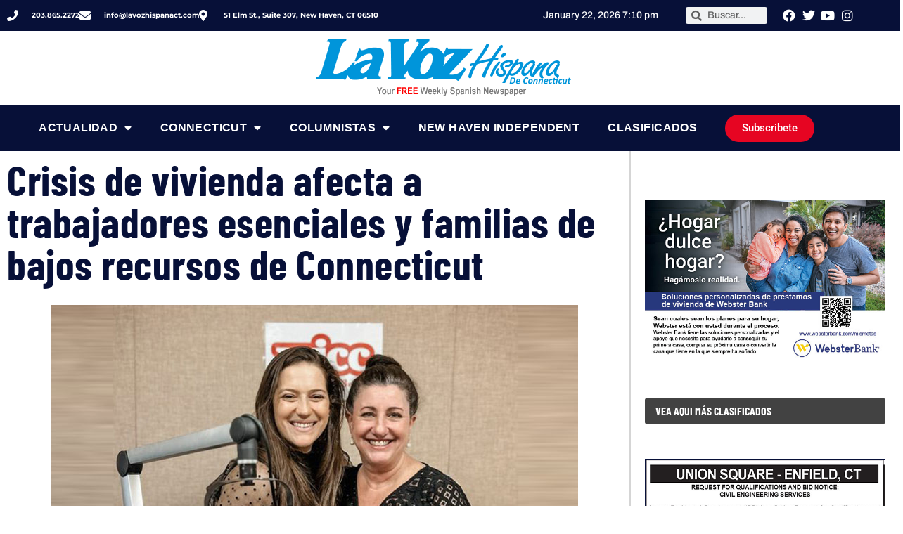

--- FILE ---
content_type: text/html; charset=UTF-8
request_url: https://lavozhispanact.com/crisis-de-vivienda-afecta-a-trabajadores-esenciales-y-familias-de-bajos-recursos-de-connecticut/
body_size: 23867
content:
<!doctype html>
<html lang="en-US">
<head>
	<meta charset="UTF-8">
		<meta name="viewport" content="width=device-width, initial-scale=1">
	<link rel="profile" href="https://gmpg.org/xfn/11">
	<title>Crisis de vivienda afecta a trabajadores esenciales y familias de bajos recursos de Connecticut &#8211; LaVoz Hispana</title>
<meta name='robots' content='max-image-preview:large' />
            <script type="text/javascript"> var epic_news_ajax_url = 'https://lavozhispanact.com/?epic-ajax-request=epic-ne'; </script>
            <link rel='dns-prefetch' href='//www.googletagmanager.com' />
<link rel="alternate" type="application/rss+xml" title="LaVoz Hispana &raquo; Feed" href="https://lavozhispanact.com/feed/" />
<link rel="alternate" type="application/rss+xml" title="LaVoz Hispana &raquo; Comments Feed" href="https://lavozhispanact.com/comments/feed/" />
<link rel="alternate" type="application/rss+xml" title="LaVoz Hispana &raquo; Crisis de vivienda afecta a trabajadores esenciales y familias de bajos recursos de Connecticut Comments Feed" href="https://lavozhispanact.com/crisis-de-vivienda-afecta-a-trabajadores-esenciales-y-familias-de-bajos-recursos-de-connecticut/feed/" />
<link rel="alternate" title="oEmbed (JSON)" type="application/json+oembed" href="https://lavozhispanact.com/wp-json/oembed/1.0/embed?url=https%3A%2F%2Flavozhispanact.com%2Fcrisis-de-vivienda-afecta-a-trabajadores-esenciales-y-familias-de-bajos-recursos-de-connecticut%2F" />
<link rel="alternate" title="oEmbed (XML)" type="text/xml+oembed" href="https://lavozhispanact.com/wp-json/oembed/1.0/embed?url=https%3A%2F%2Flavozhispanact.com%2Fcrisis-de-vivienda-afecta-a-trabajadores-esenciales-y-familias-de-bajos-recursos-de-connecticut%2F&#038;format=xml" />
<style id='wp-img-auto-sizes-contain-inline-css' type='text/css'>
img:is([sizes=auto i],[sizes^="auto," i]){contain-intrinsic-size:3000px 1500px}
/*# sourceURL=wp-img-auto-sizes-contain-inline-css */
</style>
<style id='wp-emoji-styles-inline-css' type='text/css'>

	img.wp-smiley, img.emoji {
		display: inline !important;
		border: none !important;
		box-shadow: none !important;
		height: 1em !important;
		width: 1em !important;
		margin: 0 0.07em !important;
		vertical-align: -0.1em !important;
		background: none !important;
		padding: 0 !important;
	}
/*# sourceURL=wp-emoji-styles-inline-css */
</style>
<link rel='stylesheet' id='wp-block-library-css' href='https://lavozhispanact.b-cdn.net/wp-includes/css/dist/block-library/style.min.css?ver=6.9' type='text/css' media='all' />
<style id='classic-theme-styles-inline-css' type='text/css'>
/*! This file is auto-generated */
.wp-block-button__link{color:#fff;background-color:#32373c;border-radius:9999px;box-shadow:none;text-decoration:none;padding:calc(.667em + 2px) calc(1.333em + 2px);font-size:1.125em}.wp-block-file__button{background:#32373c;color:#fff;text-decoration:none}
/*# sourceURL=https://lavozhispanact.b-cdn.net/wp-includes/css/classic-themes.min.css */
</style>
<style id='global-styles-inline-css' type='text/css'>
:root{--wp--preset--aspect-ratio--square: 1;--wp--preset--aspect-ratio--4-3: 4/3;--wp--preset--aspect-ratio--3-4: 3/4;--wp--preset--aspect-ratio--3-2: 3/2;--wp--preset--aspect-ratio--2-3: 2/3;--wp--preset--aspect-ratio--16-9: 16/9;--wp--preset--aspect-ratio--9-16: 9/16;--wp--preset--color--black: #000000;--wp--preset--color--cyan-bluish-gray: #abb8c3;--wp--preset--color--white: #ffffff;--wp--preset--color--pale-pink: #f78da7;--wp--preset--color--vivid-red: #cf2e2e;--wp--preset--color--luminous-vivid-orange: #ff6900;--wp--preset--color--luminous-vivid-amber: #fcb900;--wp--preset--color--light-green-cyan: #7bdcb5;--wp--preset--color--vivid-green-cyan: #00d084;--wp--preset--color--pale-cyan-blue: #8ed1fc;--wp--preset--color--vivid-cyan-blue: #0693e3;--wp--preset--color--vivid-purple: #9b51e0;--wp--preset--gradient--vivid-cyan-blue-to-vivid-purple: linear-gradient(135deg,rgb(6,147,227) 0%,rgb(155,81,224) 100%);--wp--preset--gradient--light-green-cyan-to-vivid-green-cyan: linear-gradient(135deg,rgb(122,220,180) 0%,rgb(0,208,130) 100%);--wp--preset--gradient--luminous-vivid-amber-to-luminous-vivid-orange: linear-gradient(135deg,rgb(252,185,0) 0%,rgb(255,105,0) 100%);--wp--preset--gradient--luminous-vivid-orange-to-vivid-red: linear-gradient(135deg,rgb(255,105,0) 0%,rgb(207,46,46) 100%);--wp--preset--gradient--very-light-gray-to-cyan-bluish-gray: linear-gradient(135deg,rgb(238,238,238) 0%,rgb(169,184,195) 100%);--wp--preset--gradient--cool-to-warm-spectrum: linear-gradient(135deg,rgb(74,234,220) 0%,rgb(151,120,209) 20%,rgb(207,42,186) 40%,rgb(238,44,130) 60%,rgb(251,105,98) 80%,rgb(254,248,76) 100%);--wp--preset--gradient--blush-light-purple: linear-gradient(135deg,rgb(255,206,236) 0%,rgb(152,150,240) 100%);--wp--preset--gradient--blush-bordeaux: linear-gradient(135deg,rgb(254,205,165) 0%,rgb(254,45,45) 50%,rgb(107,0,62) 100%);--wp--preset--gradient--luminous-dusk: linear-gradient(135deg,rgb(255,203,112) 0%,rgb(199,81,192) 50%,rgb(65,88,208) 100%);--wp--preset--gradient--pale-ocean: linear-gradient(135deg,rgb(255,245,203) 0%,rgb(182,227,212) 50%,rgb(51,167,181) 100%);--wp--preset--gradient--electric-grass: linear-gradient(135deg,rgb(202,248,128) 0%,rgb(113,206,126) 100%);--wp--preset--gradient--midnight: linear-gradient(135deg,rgb(2,3,129) 0%,rgb(40,116,252) 100%);--wp--preset--font-size--small: 13px;--wp--preset--font-size--medium: 20px;--wp--preset--font-size--large: 36px;--wp--preset--font-size--x-large: 42px;--wp--preset--spacing--20: 0.44rem;--wp--preset--spacing--30: 0.67rem;--wp--preset--spacing--40: 1rem;--wp--preset--spacing--50: 1.5rem;--wp--preset--spacing--60: 2.25rem;--wp--preset--spacing--70: 3.38rem;--wp--preset--spacing--80: 5.06rem;--wp--preset--shadow--natural: 6px 6px 9px rgba(0, 0, 0, 0.2);--wp--preset--shadow--deep: 12px 12px 50px rgba(0, 0, 0, 0.4);--wp--preset--shadow--sharp: 6px 6px 0px rgba(0, 0, 0, 0.2);--wp--preset--shadow--outlined: 6px 6px 0px -3px rgb(255, 255, 255), 6px 6px rgb(0, 0, 0);--wp--preset--shadow--crisp: 6px 6px 0px rgb(0, 0, 0);}:where(.is-layout-flex){gap: 0.5em;}:where(.is-layout-grid){gap: 0.5em;}body .is-layout-flex{display: flex;}.is-layout-flex{flex-wrap: wrap;align-items: center;}.is-layout-flex > :is(*, div){margin: 0;}body .is-layout-grid{display: grid;}.is-layout-grid > :is(*, div){margin: 0;}:where(.wp-block-columns.is-layout-flex){gap: 2em;}:where(.wp-block-columns.is-layout-grid){gap: 2em;}:where(.wp-block-post-template.is-layout-flex){gap: 1.25em;}:where(.wp-block-post-template.is-layout-grid){gap: 1.25em;}.has-black-color{color: var(--wp--preset--color--black) !important;}.has-cyan-bluish-gray-color{color: var(--wp--preset--color--cyan-bluish-gray) !important;}.has-white-color{color: var(--wp--preset--color--white) !important;}.has-pale-pink-color{color: var(--wp--preset--color--pale-pink) !important;}.has-vivid-red-color{color: var(--wp--preset--color--vivid-red) !important;}.has-luminous-vivid-orange-color{color: var(--wp--preset--color--luminous-vivid-orange) !important;}.has-luminous-vivid-amber-color{color: var(--wp--preset--color--luminous-vivid-amber) !important;}.has-light-green-cyan-color{color: var(--wp--preset--color--light-green-cyan) !important;}.has-vivid-green-cyan-color{color: var(--wp--preset--color--vivid-green-cyan) !important;}.has-pale-cyan-blue-color{color: var(--wp--preset--color--pale-cyan-blue) !important;}.has-vivid-cyan-blue-color{color: var(--wp--preset--color--vivid-cyan-blue) !important;}.has-vivid-purple-color{color: var(--wp--preset--color--vivid-purple) !important;}.has-black-background-color{background-color: var(--wp--preset--color--black) !important;}.has-cyan-bluish-gray-background-color{background-color: var(--wp--preset--color--cyan-bluish-gray) !important;}.has-white-background-color{background-color: var(--wp--preset--color--white) !important;}.has-pale-pink-background-color{background-color: var(--wp--preset--color--pale-pink) !important;}.has-vivid-red-background-color{background-color: var(--wp--preset--color--vivid-red) !important;}.has-luminous-vivid-orange-background-color{background-color: var(--wp--preset--color--luminous-vivid-orange) !important;}.has-luminous-vivid-amber-background-color{background-color: var(--wp--preset--color--luminous-vivid-amber) !important;}.has-light-green-cyan-background-color{background-color: var(--wp--preset--color--light-green-cyan) !important;}.has-vivid-green-cyan-background-color{background-color: var(--wp--preset--color--vivid-green-cyan) !important;}.has-pale-cyan-blue-background-color{background-color: var(--wp--preset--color--pale-cyan-blue) !important;}.has-vivid-cyan-blue-background-color{background-color: var(--wp--preset--color--vivid-cyan-blue) !important;}.has-vivid-purple-background-color{background-color: var(--wp--preset--color--vivid-purple) !important;}.has-black-border-color{border-color: var(--wp--preset--color--black) !important;}.has-cyan-bluish-gray-border-color{border-color: var(--wp--preset--color--cyan-bluish-gray) !important;}.has-white-border-color{border-color: var(--wp--preset--color--white) !important;}.has-pale-pink-border-color{border-color: var(--wp--preset--color--pale-pink) !important;}.has-vivid-red-border-color{border-color: var(--wp--preset--color--vivid-red) !important;}.has-luminous-vivid-orange-border-color{border-color: var(--wp--preset--color--luminous-vivid-orange) !important;}.has-luminous-vivid-amber-border-color{border-color: var(--wp--preset--color--luminous-vivid-amber) !important;}.has-light-green-cyan-border-color{border-color: var(--wp--preset--color--light-green-cyan) !important;}.has-vivid-green-cyan-border-color{border-color: var(--wp--preset--color--vivid-green-cyan) !important;}.has-pale-cyan-blue-border-color{border-color: var(--wp--preset--color--pale-cyan-blue) !important;}.has-vivid-cyan-blue-border-color{border-color: var(--wp--preset--color--vivid-cyan-blue) !important;}.has-vivid-purple-border-color{border-color: var(--wp--preset--color--vivid-purple) !important;}.has-vivid-cyan-blue-to-vivid-purple-gradient-background{background: var(--wp--preset--gradient--vivid-cyan-blue-to-vivid-purple) !important;}.has-light-green-cyan-to-vivid-green-cyan-gradient-background{background: var(--wp--preset--gradient--light-green-cyan-to-vivid-green-cyan) !important;}.has-luminous-vivid-amber-to-luminous-vivid-orange-gradient-background{background: var(--wp--preset--gradient--luminous-vivid-amber-to-luminous-vivid-orange) !important;}.has-luminous-vivid-orange-to-vivid-red-gradient-background{background: var(--wp--preset--gradient--luminous-vivid-orange-to-vivid-red) !important;}.has-very-light-gray-to-cyan-bluish-gray-gradient-background{background: var(--wp--preset--gradient--very-light-gray-to-cyan-bluish-gray) !important;}.has-cool-to-warm-spectrum-gradient-background{background: var(--wp--preset--gradient--cool-to-warm-spectrum) !important;}.has-blush-light-purple-gradient-background{background: var(--wp--preset--gradient--blush-light-purple) !important;}.has-blush-bordeaux-gradient-background{background: var(--wp--preset--gradient--blush-bordeaux) !important;}.has-luminous-dusk-gradient-background{background: var(--wp--preset--gradient--luminous-dusk) !important;}.has-pale-ocean-gradient-background{background: var(--wp--preset--gradient--pale-ocean) !important;}.has-electric-grass-gradient-background{background: var(--wp--preset--gradient--electric-grass) !important;}.has-midnight-gradient-background{background: var(--wp--preset--gradient--midnight) !important;}.has-small-font-size{font-size: var(--wp--preset--font-size--small) !important;}.has-medium-font-size{font-size: var(--wp--preset--font-size--medium) !important;}.has-large-font-size{font-size: var(--wp--preset--font-size--large) !important;}.has-x-large-font-size{font-size: var(--wp--preset--font-size--x-large) !important;}
:where(.wp-block-post-template.is-layout-flex){gap: 1.25em;}:where(.wp-block-post-template.is-layout-grid){gap: 1.25em;}
:where(.wp-block-term-template.is-layout-flex){gap: 1.25em;}:where(.wp-block-term-template.is-layout-grid){gap: 1.25em;}
:where(.wp-block-columns.is-layout-flex){gap: 2em;}:where(.wp-block-columns.is-layout-grid){gap: 2em;}
:root :where(.wp-block-pullquote){font-size: 1.5em;line-height: 1.6;}
/*# sourceURL=global-styles-inline-css */
</style>
<link rel='stylesheet' id='hello-elementor-css' href='https://lavozhispanact.b-cdn.net/wp-content/themes/hello-elementor/style.min.css?ver=2.5.0' type='text/css' media='all' />
<link rel='stylesheet' id='hello-elementor-theme-style-css' href='https://lavozhispanact.b-cdn.net/wp-content/themes/hello-elementor/theme.min.css?ver=2.5.0' type='text/css' media='all' />
<link rel='stylesheet' id='elementor-frontend-css' href='https://lavozhispanact.b-cdn.net/wp-content/plugins/elementor/assets/css/frontend.min.css?ver=3.34.2' type='text/css' media='all' />
<link rel='stylesheet' id='widget-icon-list-css' href='https://lavozhispanact.b-cdn.net/wp-content/plugins/elementor/assets/css/widget-icon-list.min.css?ver=3.34.2' type='text/css' media='all' />
<link rel='stylesheet' id='widget-search-form-css' href='https://lavozhispanact.b-cdn.net/wp-content/plugins/elementor-pro/assets/css/widget-search-form.min.css?ver=3.34.1' type='text/css' media='all' />
<link rel='stylesheet' id='elementor-icons-shared-0-css' href='https://lavozhispanact.b-cdn.net/wp-content/plugins/elementor/assets/lib/font-awesome/css/fontawesome.min.css?ver=5.15.3' type='text/css' media='all' />
<link rel='stylesheet' id='elementor-icons-fa-solid-css' href='https://lavozhispanact.b-cdn.net/wp-content/plugins/elementor/assets/lib/font-awesome/css/solid.min.css?ver=5.15.3' type='text/css' media='all' />
<link rel='stylesheet' id='widget-image-css' href='https://lavozhispanact.b-cdn.net/wp-content/plugins/elementor/assets/css/widget-image.min.css?ver=3.34.2' type='text/css' media='all' />
<link rel='stylesheet' id='widget-nav-menu-css' href='https://lavozhispanact.b-cdn.net/wp-content/plugins/elementor-pro/assets/css/widget-nav-menu.min.css?ver=3.34.1' type='text/css' media='all' />
<link rel='stylesheet' id='widget-heading-css' href='https://lavozhispanact.b-cdn.net/wp-content/plugins/elementor/assets/css/widget-heading.min.css?ver=3.34.2' type='text/css' media='all' />
<link rel='stylesheet' id='widget-divider-css' href='https://lavozhispanact.b-cdn.net/wp-content/plugins/elementor/assets/css/widget-divider.min.css?ver=3.34.2' type='text/css' media='all' />
<link rel='stylesheet' id='widget-video-css' href='https://lavozhispanact.b-cdn.net/wp-content/plugins/elementor/assets/css/widget-video.min.css?ver=3.34.2' type='text/css' media='all' />
<link rel='stylesheet' id='widget-social-icons-css' href='https://lavozhispanact.b-cdn.net/wp-content/plugins/elementor/assets/css/widget-social-icons.min.css?ver=3.34.2' type='text/css' media='all' />
<link rel='stylesheet' id='e-apple-webkit-css' href='https://lavozhispanact.b-cdn.net/wp-content/plugins/elementor/assets/css/conditionals/apple-webkit.min.css?ver=3.34.2' type='text/css' media='all' />
<link rel='stylesheet' id='widget-form-css' href='https://lavozhispanact.b-cdn.net/wp-content/plugins/elementor-pro/assets/css/widget-form.min.css?ver=3.34.1' type='text/css' media='all' />
<link rel='stylesheet' id='widget-post-info-css' href='https://lavozhispanact.b-cdn.net/wp-content/plugins/elementor-pro/assets/css/widget-post-info.min.css?ver=3.34.1' type='text/css' media='all' />
<link rel='stylesheet' id='elementor-icons-fa-regular-css' href='https://lavozhispanact.b-cdn.net/wp-content/plugins/elementor/assets/lib/font-awesome/css/regular.min.css?ver=5.15.3' type='text/css' media='all' />
<link rel='stylesheet' id='widget-share-buttons-css' href='https://lavozhispanact.b-cdn.net/wp-content/plugins/elementor-pro/assets/css/widget-share-buttons.min.css?ver=3.34.1' type='text/css' media='all' />
<link rel='stylesheet' id='elementor-icons-fa-brands-css' href='https://lavozhispanact.b-cdn.net/wp-content/plugins/elementor/assets/lib/font-awesome/css/brands.min.css?ver=5.15.3' type='text/css' media='all' />
<link rel='stylesheet' id='elementor-icons-css' href='https://lavozhispanact.b-cdn.net/wp-content/plugins/elementor/assets/lib/eicons/css/elementor-icons.min.css?ver=5.46.0' type='text/css' media='all' />
<link rel='stylesheet' id='elementor-post-8-css' href='https://lavozhispanact.b-cdn.net/wp-content/uploads/elementor/css/post-8.css?ver=1769009397' type='text/css' media='all' />
<link rel='stylesheet' id='elementor-post-26-css' href='https://lavozhispanact.b-cdn.net/wp-content/uploads/elementor/css/post-26.css?ver=1769009397' type='text/css' media='all' />
<link rel='stylesheet' id='elementor-post-19-css' href='https://lavozhispanact.b-cdn.net/wp-content/uploads/elementor/css/post-19.css?ver=1769009397' type='text/css' media='all' />
<link rel='stylesheet' id='elementor-post-22-css' href='https://lavozhispanact.b-cdn.net/wp-content/uploads/elementor/css/post-22.css?ver=1769009434' type='text/css' media='all' />
<link rel='stylesheet' id='epic-icon-css' href='https://lavozhispanact.b-cdn.net/wp-content/plugins/epic-news-element/assets/fonts/jegicon/jegicon.css?ver=6.9' type='text/css' media='all' />
<link rel='stylesheet' id='font-awesome-css' href='https://lavozhispanact.b-cdn.net/wp-content/plugins/elementor/assets/lib/font-awesome/css/font-awesome.min.css?ver=4.7.0' type='text/css' media='all' />
<link rel='stylesheet' id='epic-style-css' href='https://lavozhispanact.b-cdn.net/wp-content/plugins/epic-news-element/assets/css/style.min.css?ver=6.9' type='text/css' media='all' />
<link rel='stylesheet' id='elementor-gf-local-barlowcondensed-css' href='https://lavozhispanact.b-cdn.net/wp-content/uploads/elementor/google-fonts/css/barlowcondensed.css?ver=1742225396' type='text/css' media='all' />
<link rel='stylesheet' id='elementor-gf-local-archivo-css' href='https://lavozhispanact.b-cdn.net/wp-content/uploads/elementor/google-fonts/css/archivo.css?ver=1742225398' type='text/css' media='all' />
<link rel='stylesheet' id='elementor-gf-local-roboto-css' href='https://lavozhispanact.b-cdn.net/wp-content/uploads/elementor/google-fonts/css/roboto.css?ver=1742225403' type='text/css' media='all' />
<link rel='stylesheet' id='elementor-gf-local-archivoblack-css' href='https://lavozhispanact.b-cdn.net/wp-content/uploads/elementor/google-fonts/css/archivoblack.css?ver=1742225403' type='text/css' media='all' />
<link rel='stylesheet' id='elementor-gf-local-montserrat-css' href='https://lavozhispanact.b-cdn.net/wp-content/uploads/elementor/google-fonts/css/montserrat.css?ver=1742225409' type='text/css' media='all' />
<script type="text/javascript" src="https://lavozhispanact.b-cdn.net/wp-includes/js/jquery/jquery.min.js?ver=3.7.1" id="jquery-core-js"></script>
<script type="text/javascript" src="https://lavozhispanact.b-cdn.net/wp-includes/js/jquery/jquery-migrate.min.js?ver=3.4.1" id="jquery-migrate-js"></script>

<!-- Google tag (gtag.js) snippet added by Site Kit -->
<!-- Google Analytics snippet added by Site Kit -->
<script type="text/javascript" src="https://www.googletagmanager.com/gtag/js?id=GT-WPQ8MPR" id="google_gtagjs-js" async></script>
<script type="text/javascript" id="google_gtagjs-js-after">
/* <![CDATA[ */
window.dataLayer = window.dataLayer || [];function gtag(){dataLayer.push(arguments);}
gtag("set","linker",{"domains":["lavozhispanact.com"]});
gtag("js", new Date());
gtag("set", "developer_id.dZTNiMT", true);
gtag("config", "GT-WPQ8MPR");
//# sourceURL=google_gtagjs-js-after
/* ]]> */
</script>
<link rel="https://api.w.org/" href="https://lavozhispanact.com/wp-json/" /><link rel="alternate" title="JSON" type="application/json" href="https://lavozhispanact.com/wp-json/wp/v2/posts/77956" /><link rel="EditURI" type="application/rsd+xml" title="RSD" href="https://lavozhispanact.com/xmlrpc.php?rsd" />
<meta name="generator" content="WordPress 6.9" />
<link rel="canonical" href="https://lavozhispanact.com/crisis-de-vivienda-afecta-a-trabajadores-esenciales-y-familias-de-bajos-recursos-de-connecticut/" />
<link rel='shortlink' href='https://lavozhispanact.com/?p=77956' />
<meta name="generator" content="Site Kit by Google 1.170.0" /><meta name="generator" content="Elementor 3.34.2; settings: css_print_method-external, google_font-enabled, font_display-auto">
			<style>
				.e-con.e-parent:nth-of-type(n+4):not(.e-lazyloaded):not(.e-no-lazyload),
				.e-con.e-parent:nth-of-type(n+4):not(.e-lazyloaded):not(.e-no-lazyload) * {
					background-image: none !important;
				}
				@media screen and (max-height: 1024px) {
					.e-con.e-parent:nth-of-type(n+3):not(.e-lazyloaded):not(.e-no-lazyload),
					.e-con.e-parent:nth-of-type(n+3):not(.e-lazyloaded):not(.e-no-lazyload) * {
						background-image: none !important;
					}
				}
				@media screen and (max-height: 640px) {
					.e-con.e-parent:nth-of-type(n+2):not(.e-lazyloaded):not(.e-no-lazyload),
					.e-con.e-parent:nth-of-type(n+2):not(.e-lazyloaded):not(.e-no-lazyload) * {
						background-image: none !important;
					}
				}
			</style>
			<link rel="icon" href="https://lavozhispanact.b-cdn.net/wp-content/uploads/2022/05/cropped-n_logo-32x32.png" sizes="32x32" />
<link rel="icon" href="https://lavozhispanact.b-cdn.net/wp-content/uploads/2022/05/cropped-n_logo-192x192.png" sizes="192x192" />
<link rel="apple-touch-icon" href="https://lavozhispanact.b-cdn.net/wp-content/uploads/2022/05/cropped-n_logo-180x180.png" />
<meta name="msapplication-TileImage" content="https://lavozhispanact.b-cdn.net/wp-content/uploads/2022/05/cropped-n_logo-270x270.png" />
<style id="jeg_dynamic_css" type="text/css" data-type="jeg_custom-css"></style></head>
<body class="wp-singular post-template-default single single-post postid-77956 single-format-standard wp-custom-logo wp-theme-hello-elementor epic-gutenberg elementor-default elementor-kit-8 elementor-page-22">

		<header data-elementor-type="header" data-elementor-id="26" class="elementor elementor-26 elementor-location-header" data-elementor-post-type="elementor_library">
					<section class="elementor-section elementor-top-section elementor-element elementor-element-bd472a6 elementor-section-content-middle elementor-section-boxed elementor-section-height-default elementor-section-height-default" data-id="bd472a6" data-element_type="section" data-settings="{&quot;background_background&quot;:&quot;classic&quot;}">
						<div class="elementor-container elementor-column-gap-default">
					<div class="elementor-column elementor-col-25 elementor-top-column elementor-element elementor-element-1e22ebd" data-id="1e22ebd" data-element_type="column">
			<div class="elementor-widget-wrap elementor-element-populated">
						<div class="elementor-element elementor-element-6fceab1a elementor-icon-list--layout-inline elementor-align-start elementor-mobile-align-center elementor-list-item-link-full_width elementor-widget elementor-widget-icon-list" data-id="6fceab1a" data-element_type="widget" data-widget_type="icon-list.default">
							<ul class="elementor-icon-list-items elementor-inline-items">
							<li class="elementor-icon-list-item elementor-inline-item">
											<a href="tel:203.865.2272">

												<span class="elementor-icon-list-icon">
							<i aria-hidden="true" class="fas fa-phone"></i>						</span>
										<span class="elementor-icon-list-text">203.865.2272</span>
											</a>
									</li>
								<li class="elementor-icon-list-item elementor-inline-item">
											<a href="mailto:info@lavozhispanact.com">

												<span class="elementor-icon-list-icon">
							<i aria-hidden="true" class="fas fa-envelope"></i>						</span>
										<span class="elementor-icon-list-text">info@lavozhispanact.com</span>
											</a>
									</li>
								<li class="elementor-icon-list-item elementor-inline-item">
											<span class="elementor-icon-list-icon">
							<i aria-hidden="true" class="fas fa-map-marker-alt"></i>						</span>
										<span class="elementor-icon-list-text">51 Elm St., Suite 307, New Haven, CT 06510</span>
									</li>
						</ul>
						</div>
					</div>
		</div>
				<div class="elementor-column elementor-col-25 elementor-top-column elementor-element elementor-element-8666f87" data-id="8666f87" data-element_type="column">
			<div class="elementor-widget-wrap elementor-element-populated">
						<div class="elementor-element elementor-element-88cc734 elementor-widget elementor-widget-shortcode" data-id="88cc734" data-element_type="widget" data-widget_type="shortcode.default">
							<div class="elementor-shortcode"><center> <span class="time">  January 22, 2026 7:10 pm </span></div>
						</div>
					</div>
		</div>
				<div class="elementor-column elementor-col-25 elementor-top-column elementor-element elementor-element-77f544d" data-id="77f544d" data-element_type="column">
			<div class="elementor-widget-wrap elementor-element-populated">
						<div class="elementor-element elementor-element-2b0a04c elementor-search-form--skin-minimal elementor-widget elementor-widget-search-form" data-id="2b0a04c" data-element_type="widget" data-settings="{&quot;skin&quot;:&quot;minimal&quot;}" data-widget_type="search-form.default">
							<search role="search">
			<form class="elementor-search-form" action="https://lavozhispanact.com" method="get">
												<div class="elementor-search-form__container">
					<label class="elementor-screen-only" for="elementor-search-form-2b0a04c">Search</label>

											<div class="elementor-search-form__icon">
							<i aria-hidden="true" class="fas fa-search"></i>							<span class="elementor-screen-only">Search</span>
						</div>
					
					<input id="elementor-search-form-2b0a04c" placeholder="Buscar..." class="elementor-search-form__input" type="search" name="s" value="">
					
					
									</div>
			</form>
		</search>
						</div>
					</div>
		</div>
				<div class="elementor-column elementor-col-25 elementor-top-column elementor-element elementor-element-f7b3a8b" data-id="f7b3a8b" data-element_type="column">
			<div class="elementor-widget-wrap elementor-element-populated">
						<div class="elementor-element elementor-element-406a914e elementor-icon-list--layout-inline elementor-align-end elementor-mobile-align-center elementor-list-item-link-full_width elementor-widget elementor-widget-icon-list" data-id="406a914e" data-element_type="widget" data-widget_type="icon-list.default">
							<ul class="elementor-icon-list-items elementor-inline-items">
							<li class="elementor-icon-list-item elementor-inline-item">
											<a href="https://www.facebook.com/lavozhispanact/">

												<span class="elementor-icon-list-icon">
							<i aria-hidden="true" class="fab fa-facebook-f"></i>						</span>
										<span class="elementor-icon-list-text"></span>
											</a>
									</li>
								<li class="elementor-icon-list-item elementor-inline-item">
											<a href="https://twitter.com/lavozhispanact?lang=en">

												<span class="elementor-icon-list-icon">
							<i aria-hidden="true" class="fab fa-twitter"></i>						</span>
										<span class="elementor-icon-list-text"></span>
											</a>
									</li>
								<li class="elementor-icon-list-item elementor-inline-item">
											<a href="https://www.youtube.com/c/LaVozHispanaCT">

												<span class="elementor-icon-list-icon">
							<i aria-hidden="true" class="fab fa-youtube"></i>						</span>
										<span class="elementor-icon-list-text"></span>
											</a>
									</li>
								<li class="elementor-icon-list-item elementor-inline-item">
											<a href="https://www.instagram.com/lavozhispanact/">

												<span class="elementor-icon-list-icon">
							<i aria-hidden="true" class="fab fa-instagram"></i>						</span>
										<span class="elementor-icon-list-text"></span>
											</a>
									</li>
						</ul>
						</div>
					</div>
		</div>
					</div>
		</section>
				<section class="elementor-section elementor-top-section elementor-element elementor-element-555d075 elementor-section-boxed elementor-section-height-default elementor-section-height-default" data-id="555d075" data-element_type="section">
						<div class="elementor-container elementor-column-gap-default">
					<div class="elementor-column elementor-col-100 elementor-top-column elementor-element elementor-element-1481a86" data-id="1481a86" data-element_type="column">
			<div class="elementor-widget-wrap elementor-element-populated">
						<div class="elementor-element elementor-element-c392233 elementor-widget elementor-widget-theme-site-logo elementor-widget-image" data-id="c392233" data-element_type="widget" data-widget_type="theme-site-logo.default">
											<a href="https://lavozhispanact.com">
			<img src="https://lavozhispanact.b-cdn.net/wp-content/uploads/2022/05/n_logo.png" class="attachment-full size-full wp-image-7" alt="" srcset="https://lavozhispanact.b-cdn.net/wp-content/uploads/2022/05/n_logo.png 395w, https://lavozhispanact.b-cdn.net/wp-content/uploads/2022/05/n_logo-300x65.png 300w" sizes="(max-width: 395px) 100vw, 395px" />				</a>
											</div>
					</div>
		</div>
					</div>
		</section>
				<section class="elementor-section elementor-top-section elementor-element elementor-element-0f0bfad elementor-section-boxed elementor-section-height-default elementor-section-height-default" data-id="0f0bfad" data-element_type="section" data-settings="{&quot;background_background&quot;:&quot;classic&quot;}">
						<div class="elementor-container elementor-column-gap-default">
					<div class="elementor-column elementor-col-50 elementor-top-column elementor-element elementor-element-366e0c9" data-id="366e0c9" data-element_type="column">
			<div class="elementor-widget-wrap elementor-element-populated">
						<div class="elementor-element elementor-element-7638764 elementor-nav-menu__align-end elementor-nav-menu__text-align-center elementor-nav-menu--dropdown-tablet elementor-nav-menu--toggle elementor-nav-menu--burger elementor-widget elementor-widget-nav-menu" data-id="7638764" data-element_type="widget" data-settings="{&quot;layout&quot;:&quot;horizontal&quot;,&quot;submenu_icon&quot;:{&quot;value&quot;:&quot;&lt;i class=\&quot;fas fa-caret-down\&quot; aria-hidden=\&quot;true\&quot;&gt;&lt;\/i&gt;&quot;,&quot;library&quot;:&quot;fa-solid&quot;},&quot;toggle&quot;:&quot;burger&quot;}" data-widget_type="nav-menu.default">
								<nav aria-label="Menu" class="elementor-nav-menu--main elementor-nav-menu__container elementor-nav-menu--layout-horizontal e--pointer-underline e--animation-fade">
				<ul id="menu-1-7638764" class="elementor-nav-menu"><li class="menu-item menu-item-type-taxonomy menu-item-object-category menu-item-has-children menu-item-425"><a href="https://lavozhispanact.com/category/actualidad/" class="elementor-item">Actualidad</a>
<ul class="sub-menu elementor-nav-menu--dropdown">
	<li class="menu-item menu-item-type-taxonomy menu-item-object-category menu-item-57990"><a href="https://lavozhispanact.com/category/actualidad/nacional-actualidad/" class="elementor-sub-item">Nacional</a></li>
	<li class="menu-item menu-item-type-taxonomy menu-item-object-category menu-item-57991"><a href="https://lavozhispanact.com/category/actualidad/internacional/" class="elementor-sub-item">Internacional</a></li>
	<li class="menu-item menu-item-type-taxonomy menu-item-object-category menu-item-57993"><a href="https://lavozhispanact.com/category/actualidad/deporte/" class="elementor-sub-item">Deporte</a></li>
	<li class="menu-item menu-item-type-taxonomy menu-item-object-category menu-item-57998"><a href="https://lavozhispanact.com/category/actualidad/davis-cup/" class="elementor-sub-item">Sociedad</a></li>
	<li class="menu-item menu-item-type-taxonomy menu-item-object-category menu-item-57995"><a href="https://lavozhispanact.com/category/actualidad/espectaculo/" class="elementor-sub-item">Espectaculo</a></li>
	<li class="menu-item menu-item-type-taxonomy menu-item-object-category menu-item-57999"><a href="https://lavozhispanact.com/category/actualidad/atp-tour/" class="elementor-sub-item">Miscelania</a></li>
	<li class="menu-item menu-item-type-taxonomy menu-item-object-category menu-item-89168"><a href="https://lavozhispanact.com/category/actualidad/turismo/" class="elementor-sub-item">TURISMO</a></li>
	<li class="menu-item menu-item-type-taxonomy menu-item-object-category menu-item-57997"><a href="https://lavozhispanact.com/category/actualidad/inmigracion/" class="elementor-sub-item">Inmigración</a></li>
	<li class="menu-item menu-item-type-taxonomy menu-item-object-category menu-item-57996"><a href="https://lavozhispanact.com/category/actualidad/salud/" class="elementor-sub-item">Salud</a></li>
	<li class="menu-item menu-item-type-taxonomy menu-item-object-category menu-item-57994"><a href="https://lavozhispanact.com/category/columnistas/asi-va-la-liga-mx/" class="elementor-sub-item">Así va la Liga MX</a></li>
	<li class="menu-item menu-item-type-taxonomy menu-item-object-category menu-item-57992"><a href="https://lavozhispanact.com/category/ucrancia-rusia/" class="elementor-sub-item">UCRANIA &#8211; RUSIA</a></li>
</ul>
</li>
<li class="menu-item menu-item-type-taxonomy menu-item-object-category current-post-ancestor menu-item-has-children menu-item-426"><a href="https://lavozhispanact.com/category/connecticut/" class="elementor-item">Connecticut</a>
<ul class="sub-menu elementor-nav-menu--dropdown">
	<li class="menu-item menu-item-type-taxonomy menu-item-object-category menu-item-58000"><a href="https://lavozhispanact.com/category/connecticut/hartford/" class="elementor-sub-item">Hartford</a></li>
	<li class="menu-item menu-item-type-taxonomy menu-item-object-category menu-item-112979"><a href="https://lavozhispanact.com/category/connecticut/juan-d-brito/" class="elementor-sub-item">JUAN D. BRITO</a></li>
	<li class="menu-item menu-item-type-taxonomy menu-item-object-category menu-item-104840"><a href="https://lavozhispanact.com/category/connecticut/navegando-con-yadira/" class="elementor-sub-item">Navegando con Yadira</a></li>
	<li class="menu-item menu-item-type-taxonomy menu-item-object-category menu-item-58010"><a href="https://lavozhispanact.com/category/elvis-tejada/" class="elementor-sub-item">Elvis Tejada</a></li>
	<li class="menu-item menu-item-type-taxonomy menu-item-object-category menu-item-58002"><a href="https://lavozhispanact.com/category/connecticut/new-haven/" class="elementor-sub-item">New Haven</a></li>
	<li class="menu-item menu-item-type-taxonomy menu-item-object-category menu-item-428"><a href="https://lavozhispanact.com/category/connecticut/new-haven-independent/" class="elementor-sub-item">New Haven Independent</a></li>
	<li class="menu-item menu-item-type-taxonomy menu-item-object-category current-post-ancestor current-menu-parent current-post-parent menu-item-58008"><a href="https://lavozhispanact.com/category/connecticut/stamford/" class="elementor-sub-item">Stamford</a></li>
	<li class="menu-item menu-item-type-taxonomy menu-item-object-category menu-item-104396"><a href="https://lavozhispanact.com/category/connecticut/new-haven/hernando-diosa/" class="elementor-sub-item">Hernando Diosa</a></li>
	<li class="menu-item menu-item-type-taxonomy menu-item-object-category menu-item-58001"><a href="https://lavozhispanact.com/category/puntillazos-en-hartford/" class="elementor-sub-item">Puntillazos en Hartford</a></li>
	<li class="menu-item menu-item-type-taxonomy menu-item-object-category menu-item-65037"><a href="https://lavozhispanact.com/category/connecticut/crimen-y-castigo/" class="elementor-sub-item">Crimen y Castigo</a></li>
	<li class="menu-item menu-item-type-taxonomy menu-item-object-category menu-item-58004"><a href="https://lavozhispanact.com/category/columnistas/increible-pero-es-la-pura-verdad/" class="elementor-sub-item">Increible &#8211; pero es la pura verdad</a></li>
	<li class="menu-item menu-item-type-taxonomy menu-item-object-category menu-item-58005"><a href="https://lavozhispanact.com/category/nuestra-gente-en-usa/" class="elementor-sub-item">Nuestra Gente en USA</a></li>
	<li class="menu-item menu-item-type-taxonomy menu-item-object-category menu-item-58006"><a href="https://lavozhispanact.com/category/record-journal/" class="elementor-sub-item">RECORD-JOURNAL</a></li>
	<li class="menu-item menu-item-type-taxonomy menu-item-object-category menu-item-58007"><a href="https://lavozhispanact.com/category/connecticut/springfield-ma/" class="elementor-sub-item">SPRINGFIELD MA</a></li>
</ul>
</li>
<li class="menu-item menu-item-type-taxonomy menu-item-object-category menu-item-has-children menu-item-427"><a href="https://lavozhispanact.com/category/columnistas/" class="elementor-item">Columnistas</a>
<ul class="sub-menu elementor-nav-menu--dropdown">
	<li class="menu-item menu-item-type-taxonomy menu-item-object-category menu-item-58011"><a href="https://lavozhispanact.com/category/columnistas/consejos-de-la-tia-julia/" class="elementor-sub-item">LA TIA JULIA</a></li>
	<li class="menu-item menu-item-type-taxonomy menu-item-object-category menu-item-58015"><a href="https://lavozhispanact.com/category/columnistas/roger-senserrich/" class="elementor-sub-item">ROGER SENSERRICH</a></li>
	<li class="menu-item menu-item-type-taxonomy menu-item-object-category menu-item-73168"><a href="https://lavozhispanact.com/category/columnistas/notas-economicas/" class="elementor-sub-item">NOTAS ECONÓMICAS</a></li>
	<li class="menu-item menu-item-type-taxonomy menu-item-object-category menu-item-72918"><a href="https://lavozhispanact.com/category/columnistas/susurros-del-alma/" class="elementor-sub-item">SUSURROS DEL ALMA</a></li>
	<li class="menu-item menu-item-type-taxonomy menu-item-object-category menu-item-58013"><a href="https://lavozhispanact.com/category/columnistas/j-c-malone/" class="elementor-sub-item">J.C. MALONE</a></li>
	<li class="menu-item menu-item-type-post_type menu-item-object-page menu-item-96108"><a href="https://lavozhispanact.com/caricaturas/" class="elementor-sub-item">LAS CARICATURAS DE REINALDO</a></li>
	<li class="menu-item menu-item-type-taxonomy menu-item-object-category menu-item-58017"><a href="https://lavozhispanact.com/category/columnistas/calidad-de-vida/" class="elementor-sub-item">CALIDAD DE VIDA</a></li>
	<li class="menu-item menu-item-type-taxonomy menu-item-object-category menu-item-58016"><a href="https://lavozhispanact.com/category/desde-mexico/" class="elementor-sub-item">LA VOZ CON LUIS MANUEL DE LA TEJA</a></li>
	<li class="menu-item menu-item-type-taxonomy menu-item-object-category menu-item-114676"><a href="https://lavozhispanact.com/category/columnistas/la-voz-con-belen-canales/" class="elementor-sub-item">LA VOZ CON BELEN CANALES</a></li>
	<li class="menu-item menu-item-type-taxonomy menu-item-object-category menu-item-114694"><a href="https://lavozhispanact.com/category/columnistas/cuentame-tu-historia/" class="elementor-sub-item">CUENTAME TU HISTORIA</a></li>
	<li class="menu-item menu-item-type-taxonomy menu-item-object-category menu-item-100693"><a href="https://lavozhispanact.com/category/columnistas/lideres-de-belleza-y-moda/" class="elementor-sub-item">LIDERES DE BELLEZA, SALUD Y MODA</a></li>
	<li class="menu-item menu-item-type-taxonomy menu-item-object-category menu-item-115733"><a href="https://lavozhispanact.com/category/columnistas/mision-guadalupana/" class="elementor-sub-item">MISION GUADALUPANA</a></li>
	<li class="menu-item menu-item-type-taxonomy menu-item-object-category menu-item-58020"><a href="https://lavozhispanact.com/category/desde-el-punto-penal/" class="elementor-sub-item">DESDE EL PUNTO PENAL</a></li>
	<li class="menu-item menu-item-type-taxonomy menu-item-object-category menu-item-58018"><a href="https://lavozhispanact.com/category/algo-mas-que-palabras/" class="elementor-sub-item">ALGO MAS QUE PALABRAS</a></li>
	<li class="menu-item menu-item-type-taxonomy menu-item-object-category menu-item-90991"><a href="https://lavozhispanact.com/category/columnistas/una-notita-con-ligia-robles/" class="elementor-sub-item">UNA NOTITA CON LIGIA ROBLES</a></li>
	<li class="menu-item menu-item-type-taxonomy menu-item-object-category menu-item-95438"><a href="https://lavozhispanact.com/category/columnistas/marisol-fucci/" class="elementor-sub-item">MARISOL FUCCI</a></li>
	<li class="menu-item menu-item-type-taxonomy menu-item-object-category menu-item-76876"><a href="https://lavozhispanact.com/category/columnistas/saludos-de-los-famosos/" class="elementor-sub-item">SALUDO DE LOS FAMOSOS</a></li>
	<li class="menu-item menu-item-type-taxonomy menu-item-object-category menu-item-80329"><a href="https://lavozhispanact.com/category/columnista-invitado/" class="elementor-sub-item">Columnista Invitado</a></li>
	<li class="menu-item menu-item-type-taxonomy menu-item-object-category menu-item-62711"><a href="https://lavozhispanact.com/category/columnistas/robert-velascos-photo/" class="elementor-sub-item">Robert Velasco&#8217;s photo</a></li>
	<li class="menu-item menu-item-type-taxonomy menu-item-object-category menu-item-58014"><a href="https://lavozhispanact.com/category/desde-mi-esquina/" class="elementor-sub-item">Desde Mi Esquina en Puerto Rico</a></li>
	<li class="menu-item menu-item-type-taxonomy menu-item-object-category menu-item-58021"><a href="https://lavozhispanact.com/category/ludo-educa/" class="elementor-sub-item">LUDO EDUCA</a></li>
	<li class="menu-item menu-item-type-taxonomy menu-item-object-category menu-item-58012"><a href="https://lavozhispanact.com/category/vive-la-palabra/" class="elementor-sub-item">Vive la Palabra</a></li>
	<li class="menu-item menu-item-type-taxonomy menu-item-object-category menu-item-58019"><a href="https://lavozhispanact.com/category/sonar-no-cuesta-mucho-es-gratis/" class="elementor-sub-item">Soñar no cuesta mucho&#8230; es gratis</a></li>
	<li class="menu-item menu-item-type-taxonomy menu-item-object-category menu-item-58009"><a href="https://lavozhispanact.com/category/la-voz-de-la-conciencia/" class="elementor-sub-item">La Voz de la Conciencia</a></li>
	<li class="menu-item menu-item-type-taxonomy menu-item-object-category menu-item-58022"><a href="https://lavozhispanact.com/category/tu-iq-empresarial/" class="elementor-sub-item">Tu IQ Empresarial</a></li>
	<li class="menu-item menu-item-type-taxonomy menu-item-object-category menu-item-58023"><a href="https://lavozhispanact.com/category/columnistas/carlos-riveros/" class="elementor-sub-item">Carlos Riveros</a></li>
</ul>
</li>
<li class="menu-item menu-item-type-custom menu-item-object-custom menu-item-58662"><a href="https://www.newhavenindependent.org/" class="elementor-item">NEW HAVEN INDEPENDENT</a></li>
<li class="menu-item menu-item-type-post_type menu-item-object-page menu-item-58347"><a href="https://lavozhispanact.com/clasificados/" class="elementor-item">Clasificados</a></li>
</ul>			</nav>
					<div class="elementor-menu-toggle" role="button" tabindex="0" aria-label="Menu Toggle" aria-expanded="false">
			<i aria-hidden="true" role="presentation" class="elementor-menu-toggle__icon--open eicon-menu-bar"></i><i aria-hidden="true" role="presentation" class="elementor-menu-toggle__icon--close eicon-close"></i>		</div>
					<nav class="elementor-nav-menu--dropdown elementor-nav-menu__container" aria-hidden="true">
				<ul id="menu-2-7638764" class="elementor-nav-menu"><li class="menu-item menu-item-type-taxonomy menu-item-object-category menu-item-has-children menu-item-425"><a href="https://lavozhispanact.com/category/actualidad/" class="elementor-item" tabindex="-1">Actualidad</a>
<ul class="sub-menu elementor-nav-menu--dropdown">
	<li class="menu-item menu-item-type-taxonomy menu-item-object-category menu-item-57990"><a href="https://lavozhispanact.com/category/actualidad/nacional-actualidad/" class="elementor-sub-item" tabindex="-1">Nacional</a></li>
	<li class="menu-item menu-item-type-taxonomy menu-item-object-category menu-item-57991"><a href="https://lavozhispanact.com/category/actualidad/internacional/" class="elementor-sub-item" tabindex="-1">Internacional</a></li>
	<li class="menu-item menu-item-type-taxonomy menu-item-object-category menu-item-57993"><a href="https://lavozhispanact.com/category/actualidad/deporte/" class="elementor-sub-item" tabindex="-1">Deporte</a></li>
	<li class="menu-item menu-item-type-taxonomy menu-item-object-category menu-item-57998"><a href="https://lavozhispanact.com/category/actualidad/davis-cup/" class="elementor-sub-item" tabindex="-1">Sociedad</a></li>
	<li class="menu-item menu-item-type-taxonomy menu-item-object-category menu-item-57995"><a href="https://lavozhispanact.com/category/actualidad/espectaculo/" class="elementor-sub-item" tabindex="-1">Espectaculo</a></li>
	<li class="menu-item menu-item-type-taxonomy menu-item-object-category menu-item-57999"><a href="https://lavozhispanact.com/category/actualidad/atp-tour/" class="elementor-sub-item" tabindex="-1">Miscelania</a></li>
	<li class="menu-item menu-item-type-taxonomy menu-item-object-category menu-item-89168"><a href="https://lavozhispanact.com/category/actualidad/turismo/" class="elementor-sub-item" tabindex="-1">TURISMO</a></li>
	<li class="menu-item menu-item-type-taxonomy menu-item-object-category menu-item-57997"><a href="https://lavozhispanact.com/category/actualidad/inmigracion/" class="elementor-sub-item" tabindex="-1">Inmigración</a></li>
	<li class="menu-item menu-item-type-taxonomy menu-item-object-category menu-item-57996"><a href="https://lavozhispanact.com/category/actualidad/salud/" class="elementor-sub-item" tabindex="-1">Salud</a></li>
	<li class="menu-item menu-item-type-taxonomy menu-item-object-category menu-item-57994"><a href="https://lavozhispanact.com/category/columnistas/asi-va-la-liga-mx/" class="elementor-sub-item" tabindex="-1">Así va la Liga MX</a></li>
	<li class="menu-item menu-item-type-taxonomy menu-item-object-category menu-item-57992"><a href="https://lavozhispanact.com/category/ucrancia-rusia/" class="elementor-sub-item" tabindex="-1">UCRANIA &#8211; RUSIA</a></li>
</ul>
</li>
<li class="menu-item menu-item-type-taxonomy menu-item-object-category current-post-ancestor menu-item-has-children menu-item-426"><a href="https://lavozhispanact.com/category/connecticut/" class="elementor-item" tabindex="-1">Connecticut</a>
<ul class="sub-menu elementor-nav-menu--dropdown">
	<li class="menu-item menu-item-type-taxonomy menu-item-object-category menu-item-58000"><a href="https://lavozhispanact.com/category/connecticut/hartford/" class="elementor-sub-item" tabindex="-1">Hartford</a></li>
	<li class="menu-item menu-item-type-taxonomy menu-item-object-category menu-item-112979"><a href="https://lavozhispanact.com/category/connecticut/juan-d-brito/" class="elementor-sub-item" tabindex="-1">JUAN D. BRITO</a></li>
	<li class="menu-item menu-item-type-taxonomy menu-item-object-category menu-item-104840"><a href="https://lavozhispanact.com/category/connecticut/navegando-con-yadira/" class="elementor-sub-item" tabindex="-1">Navegando con Yadira</a></li>
	<li class="menu-item menu-item-type-taxonomy menu-item-object-category menu-item-58010"><a href="https://lavozhispanact.com/category/elvis-tejada/" class="elementor-sub-item" tabindex="-1">Elvis Tejada</a></li>
	<li class="menu-item menu-item-type-taxonomy menu-item-object-category menu-item-58002"><a href="https://lavozhispanact.com/category/connecticut/new-haven/" class="elementor-sub-item" tabindex="-1">New Haven</a></li>
	<li class="menu-item menu-item-type-taxonomy menu-item-object-category menu-item-428"><a href="https://lavozhispanact.com/category/connecticut/new-haven-independent/" class="elementor-sub-item" tabindex="-1">New Haven Independent</a></li>
	<li class="menu-item menu-item-type-taxonomy menu-item-object-category current-post-ancestor current-menu-parent current-post-parent menu-item-58008"><a href="https://lavozhispanact.com/category/connecticut/stamford/" class="elementor-sub-item" tabindex="-1">Stamford</a></li>
	<li class="menu-item menu-item-type-taxonomy menu-item-object-category menu-item-104396"><a href="https://lavozhispanact.com/category/connecticut/new-haven/hernando-diosa/" class="elementor-sub-item" tabindex="-1">Hernando Diosa</a></li>
	<li class="menu-item menu-item-type-taxonomy menu-item-object-category menu-item-58001"><a href="https://lavozhispanact.com/category/puntillazos-en-hartford/" class="elementor-sub-item" tabindex="-1">Puntillazos en Hartford</a></li>
	<li class="menu-item menu-item-type-taxonomy menu-item-object-category menu-item-65037"><a href="https://lavozhispanact.com/category/connecticut/crimen-y-castigo/" class="elementor-sub-item" tabindex="-1">Crimen y Castigo</a></li>
	<li class="menu-item menu-item-type-taxonomy menu-item-object-category menu-item-58004"><a href="https://lavozhispanact.com/category/columnistas/increible-pero-es-la-pura-verdad/" class="elementor-sub-item" tabindex="-1">Increible &#8211; pero es la pura verdad</a></li>
	<li class="menu-item menu-item-type-taxonomy menu-item-object-category menu-item-58005"><a href="https://lavozhispanact.com/category/nuestra-gente-en-usa/" class="elementor-sub-item" tabindex="-1">Nuestra Gente en USA</a></li>
	<li class="menu-item menu-item-type-taxonomy menu-item-object-category menu-item-58006"><a href="https://lavozhispanact.com/category/record-journal/" class="elementor-sub-item" tabindex="-1">RECORD-JOURNAL</a></li>
	<li class="menu-item menu-item-type-taxonomy menu-item-object-category menu-item-58007"><a href="https://lavozhispanact.com/category/connecticut/springfield-ma/" class="elementor-sub-item" tabindex="-1">SPRINGFIELD MA</a></li>
</ul>
</li>
<li class="menu-item menu-item-type-taxonomy menu-item-object-category menu-item-has-children menu-item-427"><a href="https://lavozhispanact.com/category/columnistas/" class="elementor-item" tabindex="-1">Columnistas</a>
<ul class="sub-menu elementor-nav-menu--dropdown">
	<li class="menu-item menu-item-type-taxonomy menu-item-object-category menu-item-58011"><a href="https://lavozhispanact.com/category/columnistas/consejos-de-la-tia-julia/" class="elementor-sub-item" tabindex="-1">LA TIA JULIA</a></li>
	<li class="menu-item menu-item-type-taxonomy menu-item-object-category menu-item-58015"><a href="https://lavozhispanact.com/category/columnistas/roger-senserrich/" class="elementor-sub-item" tabindex="-1">ROGER SENSERRICH</a></li>
	<li class="menu-item menu-item-type-taxonomy menu-item-object-category menu-item-73168"><a href="https://lavozhispanact.com/category/columnistas/notas-economicas/" class="elementor-sub-item" tabindex="-1">NOTAS ECONÓMICAS</a></li>
	<li class="menu-item menu-item-type-taxonomy menu-item-object-category menu-item-72918"><a href="https://lavozhispanact.com/category/columnistas/susurros-del-alma/" class="elementor-sub-item" tabindex="-1">SUSURROS DEL ALMA</a></li>
	<li class="menu-item menu-item-type-taxonomy menu-item-object-category menu-item-58013"><a href="https://lavozhispanact.com/category/columnistas/j-c-malone/" class="elementor-sub-item" tabindex="-1">J.C. MALONE</a></li>
	<li class="menu-item menu-item-type-post_type menu-item-object-page menu-item-96108"><a href="https://lavozhispanact.com/caricaturas/" class="elementor-sub-item" tabindex="-1">LAS CARICATURAS DE REINALDO</a></li>
	<li class="menu-item menu-item-type-taxonomy menu-item-object-category menu-item-58017"><a href="https://lavozhispanact.com/category/columnistas/calidad-de-vida/" class="elementor-sub-item" tabindex="-1">CALIDAD DE VIDA</a></li>
	<li class="menu-item menu-item-type-taxonomy menu-item-object-category menu-item-58016"><a href="https://lavozhispanact.com/category/desde-mexico/" class="elementor-sub-item" tabindex="-1">LA VOZ CON LUIS MANUEL DE LA TEJA</a></li>
	<li class="menu-item menu-item-type-taxonomy menu-item-object-category menu-item-114676"><a href="https://lavozhispanact.com/category/columnistas/la-voz-con-belen-canales/" class="elementor-sub-item" tabindex="-1">LA VOZ CON BELEN CANALES</a></li>
	<li class="menu-item menu-item-type-taxonomy menu-item-object-category menu-item-114694"><a href="https://lavozhispanact.com/category/columnistas/cuentame-tu-historia/" class="elementor-sub-item" tabindex="-1">CUENTAME TU HISTORIA</a></li>
	<li class="menu-item menu-item-type-taxonomy menu-item-object-category menu-item-100693"><a href="https://lavozhispanact.com/category/columnistas/lideres-de-belleza-y-moda/" class="elementor-sub-item" tabindex="-1">LIDERES DE BELLEZA, SALUD Y MODA</a></li>
	<li class="menu-item menu-item-type-taxonomy menu-item-object-category menu-item-115733"><a href="https://lavozhispanact.com/category/columnistas/mision-guadalupana/" class="elementor-sub-item" tabindex="-1">MISION GUADALUPANA</a></li>
	<li class="menu-item menu-item-type-taxonomy menu-item-object-category menu-item-58020"><a href="https://lavozhispanact.com/category/desde-el-punto-penal/" class="elementor-sub-item" tabindex="-1">DESDE EL PUNTO PENAL</a></li>
	<li class="menu-item menu-item-type-taxonomy menu-item-object-category menu-item-58018"><a href="https://lavozhispanact.com/category/algo-mas-que-palabras/" class="elementor-sub-item" tabindex="-1">ALGO MAS QUE PALABRAS</a></li>
	<li class="menu-item menu-item-type-taxonomy menu-item-object-category menu-item-90991"><a href="https://lavozhispanact.com/category/columnistas/una-notita-con-ligia-robles/" class="elementor-sub-item" tabindex="-1">UNA NOTITA CON LIGIA ROBLES</a></li>
	<li class="menu-item menu-item-type-taxonomy menu-item-object-category menu-item-95438"><a href="https://lavozhispanact.com/category/columnistas/marisol-fucci/" class="elementor-sub-item" tabindex="-1">MARISOL FUCCI</a></li>
	<li class="menu-item menu-item-type-taxonomy menu-item-object-category menu-item-76876"><a href="https://lavozhispanact.com/category/columnistas/saludos-de-los-famosos/" class="elementor-sub-item" tabindex="-1">SALUDO DE LOS FAMOSOS</a></li>
	<li class="menu-item menu-item-type-taxonomy menu-item-object-category menu-item-80329"><a href="https://lavozhispanact.com/category/columnista-invitado/" class="elementor-sub-item" tabindex="-1">Columnista Invitado</a></li>
	<li class="menu-item menu-item-type-taxonomy menu-item-object-category menu-item-62711"><a href="https://lavozhispanact.com/category/columnistas/robert-velascos-photo/" class="elementor-sub-item" tabindex="-1">Robert Velasco&#8217;s photo</a></li>
	<li class="menu-item menu-item-type-taxonomy menu-item-object-category menu-item-58014"><a href="https://lavozhispanact.com/category/desde-mi-esquina/" class="elementor-sub-item" tabindex="-1">Desde Mi Esquina en Puerto Rico</a></li>
	<li class="menu-item menu-item-type-taxonomy menu-item-object-category menu-item-58021"><a href="https://lavozhispanact.com/category/ludo-educa/" class="elementor-sub-item" tabindex="-1">LUDO EDUCA</a></li>
	<li class="menu-item menu-item-type-taxonomy menu-item-object-category menu-item-58012"><a href="https://lavozhispanact.com/category/vive-la-palabra/" class="elementor-sub-item" tabindex="-1">Vive la Palabra</a></li>
	<li class="menu-item menu-item-type-taxonomy menu-item-object-category menu-item-58019"><a href="https://lavozhispanact.com/category/sonar-no-cuesta-mucho-es-gratis/" class="elementor-sub-item" tabindex="-1">Soñar no cuesta mucho&#8230; es gratis</a></li>
	<li class="menu-item menu-item-type-taxonomy menu-item-object-category menu-item-58009"><a href="https://lavozhispanact.com/category/la-voz-de-la-conciencia/" class="elementor-sub-item" tabindex="-1">La Voz de la Conciencia</a></li>
	<li class="menu-item menu-item-type-taxonomy menu-item-object-category menu-item-58022"><a href="https://lavozhispanact.com/category/tu-iq-empresarial/" class="elementor-sub-item" tabindex="-1">Tu IQ Empresarial</a></li>
	<li class="menu-item menu-item-type-taxonomy menu-item-object-category menu-item-58023"><a href="https://lavozhispanact.com/category/columnistas/carlos-riveros/" class="elementor-sub-item" tabindex="-1">Carlos Riveros</a></li>
</ul>
</li>
<li class="menu-item menu-item-type-custom menu-item-object-custom menu-item-58662"><a href="https://www.newhavenindependent.org/" class="elementor-item" tabindex="-1">NEW HAVEN INDEPENDENT</a></li>
<li class="menu-item menu-item-type-post_type menu-item-object-page menu-item-58347"><a href="https://lavozhispanact.com/clasificados/" class="elementor-item" tabindex="-1">Clasificados</a></li>
</ul>			</nav>
						</div>
					</div>
		</div>
				<div class="elementor-column elementor-col-50 elementor-top-column elementor-element elementor-element-c3623f1" data-id="c3623f1" data-element_type="column">
			<div class="elementor-widget-wrap elementor-element-populated">
						<div class="elementor-element elementor-element-b80dd05 elementor-align-left elementor-mobile-align-center elementor-widget elementor-widget-button" data-id="b80dd05" data-element_type="widget" data-widget_type="button.default">
										<a class="elementor-button elementor-button-link elementor-size-sm" href="#elementor-action%3Aaction%3Dpopup%3Aopen%26settings%3DeyJpZCI6IjEwIiwidG9nZ2xlIjpmYWxzZX0%3D">
						<span class="elementor-button-content-wrapper">
									<span class="elementor-button-text">Subscribete</span>
					</span>
					</a>
								</div>
					</div>
		</div>
					</div>
		</section>
				</header>
				<footer data-elementor-type="single-post" data-elementor-id="22" class="elementor elementor-22 elementor-location-single post-77956 post type-post status-publish format-standard has-post-thumbnail hentry category-stamford" data-elementor-post-type="elementor_library">
					<section class="elementor-section elementor-top-section elementor-element elementor-element-4320391 elementor-section-boxed elementor-section-height-default elementor-section-height-default" data-id="4320391" data-element_type="section">
						<div class="elementor-container elementor-column-gap-default">
					<div class="elementor-column elementor-col-50 elementor-top-column elementor-element elementor-element-667c10d" data-id="667c10d" data-element_type="column">
			<div class="elementor-widget-wrap elementor-element-populated">
						<div class="elementor-element elementor-element-27122089 elementor-widget elementor-widget-theme-post-title elementor-page-title elementor-widget-heading" data-id="27122089" data-element_type="widget" data-widget_type="theme-post-title.default">
					<h1 class="elementor-heading-title elementor-size-default">Crisis de vivienda afecta a trabajadores esenciales y familias de bajos recursos de Connecticut</h1>				</div>
				<section class="elementor-section elementor-inner-section elementor-element elementor-element-83e3dbf elementor-section-height-min-height elementor-section-content-middle elementor-section-full_width elementor-section-height-default" data-id="83e3dbf" data-element_type="section" data-settings="{&quot;background_background&quot;:&quot;classic&quot;}">
						<div class="elementor-container elementor-column-gap-no">
					<div class="elementor-column elementor-col-100 elementor-inner-column elementor-element elementor-element-7d7e770" data-id="7d7e770" data-element_type="column">
			<div class="elementor-widget-wrap elementor-element-populated">
						<div class="elementor-element elementor-element-b098238 elementor-widget elementor-widget-theme-post-featured-image elementor-widget-image" data-id="b098238" data-element_type="widget" data-widget_type="theme-post-featured-image.default">
												<figure class="wp-caption">
											<a href="https://lavozhispanact.b-cdn.net/wp-content/uploads/2023/06/vivienda.jpg" data-elementor-open-lightbox="yes" data-elementor-lightbox-title="vivienda" data-e-action-hash="#elementor-action%3Aaction%3Dlightbox%26settings%3DeyJpZCI6Nzc5NTcsInVybCI6Imh0dHBzOlwvXC9sYXZvemhpc3BhbmFjdC5jb21cL3dwLWNvbnRlbnRcL3VwbG9hZHNcLzIwMjNcLzA2XC92aXZpZW5kYS5qcGcifQ%3D%3D">
							<img src="https://lavozhispanact.b-cdn.net/wp-content/uploads/2023/06/vivienda.jpg" class="attachment-large size-large wp-image-77957" alt="" srcset="https://lavozhispanact.b-cdn.net/wp-content/uploads/2023/06/vivienda.jpg 750w, https://lavozhispanact.b-cdn.net/wp-content/uploads/2023/06/vivienda-300x200.jpg 300w" sizes="(max-width: 750px) 100vw, 750px" />								</a>
											<figcaption class="widget-image-caption wp-caption-text">Esta semana Renée Dobos, directora ejecutiva de Connecticut Housing Partners (CHP), se reunió a “Melissa in the Morning” en la radio WICC para hablar sobre la crisis de vivienda en Connecticut.</figcaption>
										</figure>
									</div>
					</div>
		</div>
					</div>
		</section>
				<section class="elementor-section elementor-inner-section elementor-element elementor-element-4582e8e elementor-section-content-middle elementor-section-full_width elementor-section-height-default elementor-section-height-default" data-id="4582e8e" data-element_type="section">
						<div class="elementor-container elementor-column-gap-narrow">
					<div class="elementor-column elementor-col-100 elementor-inner-column elementor-element elementor-element-85a1446" data-id="85a1446" data-element_type="column">
			<div class="elementor-widget-wrap elementor-element-populated">
						<div class="elementor-element elementor-element-24a444bf elementor-widget elementor-widget-post-info" data-id="24a444bf" data-element_type="widget" data-widget_type="post-info.default">
							<ul class="elementor-inline-items elementor-icon-list-items elementor-post-info">
								<li class="elementor-icon-list-item elementor-repeater-item-aa5e9c4 elementor-inline-item" itemprop="author">
										<span class="elementor-icon-list-icon">
								<i aria-hidden="true" class="fas fa-user-circle"></i>							</span>
									<span class="elementor-icon-list-text elementor-post-info__item elementor-post-info__item--type-author">
							<span class="elementor-post-info__item-prefix">Por</span>
										Maricarmen Godoy					</span>
								</li>
				<li class="elementor-icon-list-item elementor-repeater-item-dc98626 elementor-inline-item" itemprop="datePublished">
													<span class="elementor-icon-list-text elementor-post-info__item elementor-post-info__item--type-date">
										<time>06/04/2023</time>					</span>
								</li>
				</ul>
						</div>
				<div class="elementor-element elementor-element-9353760 elementor-share-buttons--view-icon-text elementor-share-buttons--skin-gradient elementor-share-buttons--shape-square elementor-grid-0 elementor-share-buttons--color-official elementor-widget elementor-widget-share-buttons" data-id="9353760" data-element_type="widget" data-widget_type="share-buttons.default">
							<div class="elementor-grid" role="list">
								<div class="elementor-grid-item" role="listitem">
						<div class="elementor-share-btn elementor-share-btn_facebook" role="button" tabindex="0" aria-label="Share on facebook">
															<span class="elementor-share-btn__icon">
								<i class="fab fa-facebook" aria-hidden="true"></i>							</span>
																						<div class="elementor-share-btn__text">
																			<span class="elementor-share-btn__title">
										Facebook									</span>
																	</div>
													</div>
					</div>
									<div class="elementor-grid-item" role="listitem">
						<div class="elementor-share-btn elementor-share-btn_twitter" role="button" tabindex="0" aria-label="Share on twitter">
															<span class="elementor-share-btn__icon">
								<i class="fab fa-twitter" aria-hidden="true"></i>							</span>
																						<div class="elementor-share-btn__text">
																			<span class="elementor-share-btn__title">
										Twitter									</span>
																	</div>
													</div>
					</div>
									<div class="elementor-grid-item" role="listitem">
						<div class="elementor-share-btn elementor-share-btn_email" role="button" tabindex="0" aria-label="Share on email">
															<span class="elementor-share-btn__icon">
								<i class="fas fa-envelope" aria-hidden="true"></i>							</span>
																						<div class="elementor-share-btn__text">
																			<span class="elementor-share-btn__title">
										Email									</span>
																	</div>
													</div>
					</div>
									<div class="elementor-grid-item" role="listitem">
						<div class="elementor-share-btn elementor-share-btn_print" role="button" tabindex="0" aria-label="Share on print">
															<span class="elementor-share-btn__icon">
								<i class="fas fa-print" aria-hidden="true"></i>							</span>
																						<div class="elementor-share-btn__text">
																			<span class="elementor-share-btn__title">
										Print									</span>
																	</div>
													</div>
					</div>
									<div class="elementor-grid-item" role="listitem">
						<div class="elementor-share-btn elementor-share-btn_whatsapp" role="button" tabindex="0" aria-label="Share on whatsapp">
															<span class="elementor-share-btn__icon">
								<i class="fab fa-whatsapp" aria-hidden="true"></i>							</span>
																						<div class="elementor-share-btn__text">
																			<span class="elementor-share-btn__title">
										WhatsApp									</span>
																	</div>
													</div>
					</div>
						</div>
						</div>
					</div>
		</div>
					</div>
		</section>
				<section class="elementor-section elementor-inner-section elementor-element elementor-element-095d334 elementor-section-full_width elementor-section-height-default elementor-section-height-default" data-id="095d334" data-element_type="section">
						<div class="elementor-container elementor-column-gap-default">
					<div class="elementor-column elementor-col-100 elementor-inner-column elementor-element elementor-element-6c38902" data-id="6c38902" data-element_type="column">
			<div class="elementor-widget-wrap elementor-element-populated">
						<div class="elementor-element elementor-element-c0c19e9 elementor-widget elementor-widget-theme-post-content" data-id="c0c19e9" data-element_type="widget" data-widget_type="theme-post-content.default">
					
<p>TRUMBULL. “Connecticut enfrenta una escasez alarmante de viviendas asequibles, lo que exacerba los desafíos que enfrentan los residentes y empleados para encontrar viviendas cerca de las comunidades a las que sirven”, dijo Renée Dobos, directora ejecutiva de Connecticut Housing Partners (CHP), se reunió a “Melissa in the Morning” en la radio WICC para hablar sobre la crisis de vivienda en Connecticut.</p>



<p>La brecha de asequibilidad de Connecticut ha alcanzado niveles críticos, con costos de vivienda que se disparan y superan el crecimiento de los ingresos. Las familias y las personas se ven agobiadas por los altos precios de los alquileres y las opciones limitadas, lo que les dificulta cada vez más encontrar una vivienda adecuada dentro de sus posibilidades. Esta crisis no solo afecta a las familias de bajos ingresos, sino también a los trabajadores esenciales, como maestros, profesionales de la salud y socorristas, que luchan por vivir cerca de las comunidades a las que sirven.</p>



<p>Renée Dobos declaró: “En el condado de Fairfield hay comunidades ricas que luchan contra la entrada de viviendas asequibles en su municipio. Pero lo que debemos considerar es, el maestro de escuela que le está enseñando a su hijo, el bombero que combatirá un incendio: estas personas no pueden permitirse vivir en la comunidad a la que sirven”.</p>



<p>Para combatir esta crisis, Connecticut Housing Partners continúa instando a los legisladores y líderes comunitarios a priorizar la vivienda asequible como un problema crítico y asignar los recursos necesarios para abordar la crisis. Esto requiere aumentar la financiación de los programas de vivienda asequible e incentivar a los desarrolladores para que inviertan en proyectos de vivienda asequible.</p>



<p>“Estamos viendo que algunos de los municipios y alcaldes locales comienzan a comprender que la vivienda asequible es un tejido importante para su comunidad”. Dobos continuó: “Es necesario porque la vivienda asequible trae diversidad. La diversidad trae una gran cantidad de otras oportunidades y beneficios económicos a una comunidad”.</p>



<p>Al invertir en iniciativas de vivienda asequible, podemos revitalizar las comunidades. Los desarrollos de viviendas asequibles no solo brindan hogares seguros y estables, sino que también contribuyen a las economías locales al proporcionar viviendas para la fuerza laboral de grandes empresas, generar empleos, apoyar a las empresas locales y aumentar el valor de las propiedades.</p>



<p>Juntos, podemos construir un Connecticut donde todos los residentes tengan acceso a viviendas seguras y asequibles cerca de las comunidades a las que sirven, fomentando vecindarios prósperos que beneficien a todos.</p>



<p>Acerca de Connecticut Housing Partners</p>



<p>&nbsp;Está creando cambios sistemáticos y soluciones sostenibles para individuos y familias que fortalecerán nuestras comunidades. CHP transforma vidas y comunidades de manera mensurable al proporcionar una solución sostenible para poner fin a la crisis de la vivienda. CHP desarrolla, construye y preserva viviendas asequibles de alta calidad para aumentar el acceso y la cantidad de unidades disponibles, mientras utiliza un enfoque basado en asociaciones y dirigido por la comunidad para maximizar el impacto y el alcance. https://chousingpartners.org/</p>
				</div>
					</div>
		</div>
					</div>
		</section>
				<section class="elementor-section elementor-inner-section elementor-element elementor-element-0965e59 elementor-section-boxed elementor-section-height-default elementor-section-height-default" data-id="0965e59" data-element_type="section">
						<div class="elementor-container elementor-column-gap-default">
					<div class="elementor-column elementor-col-100 elementor-inner-column elementor-element elementor-element-3ab15fd" data-id="3ab15fd" data-element_type="column" data-settings="{&quot;background_background&quot;:&quot;classic&quot;}">
			<div class="elementor-widget-wrap elementor-element-populated">
						<div class="elementor-element elementor-element-ceab8a2 elementor-widget elementor-widget-heading" data-id="ceab8a2" data-element_type="widget" data-widget_type="heading.default">
					<h4 class="elementor-heading-title elementor-size-default">Subscribete para mas noticias</h4>				</div>
				<div class="elementor-element elementor-element-6cbd956 elementor-button-align-center elementor-widget elementor-widget-form" data-id="6cbd956" data-element_type="widget" data-settings="{&quot;button_width&quot;:&quot;20&quot;,&quot;step_next_label&quot;:&quot;Next&quot;,&quot;step_previous_label&quot;:&quot;Previous&quot;,&quot;step_type&quot;:&quot;number_text&quot;,&quot;step_icon_shape&quot;:&quot;circle&quot;}" data-widget_type="form.default">
							<form class="elementor-form" method="post" name="New Form" aria-label="New Form">
			<input type="hidden" name="post_id" value="22"/>
			<input type="hidden" name="form_id" value="6cbd956"/>
			<input type="hidden" name="referer_title" value="Hamás elige a Yahya Sinwar, autor intelectual del asalto a Israel, como su nuevo líder" />

							<input type="hidden" name="queried_id" value="95905"/>
			
			<div class="elementor-form-fields-wrapper elementor-labels-">
								<div class="elementor-field-type-text elementor-field-group elementor-column elementor-field-group-field_3cb4606 elementor-col-25">
												<label for="form-field-field_3cb4606" class="elementor-field-label elementor-screen-only">
								Nombre							</label>
														<input size="1" type="text" name="form_fields[field_3cb4606]" id="form-field-field_3cb4606" class="elementor-field elementor-size-sm  elementor-field-textual" placeholder="Nombre">
											</div>
								<div class="elementor-field-type-email elementor-field-group elementor-column elementor-field-group-email elementor-col-30 elementor-field-required">
												<label for="form-field-email" class="elementor-field-label elementor-screen-only">
								Email							</label>
														<input size="1" type="email" name="form_fields[email]" id="form-field-email" class="elementor-field elementor-size-sm  elementor-field-textual" placeholder="Email" required="required">
											</div>
								<div class="elementor-field-type-checkbox elementor-field-group elementor-column elementor-field-group-field_e2c521c elementor-col-20">
					<div class="elementor-field-subgroup  elementor-subgroup-inline"><span class="elementor-field-option"><input type="checkbox" value="Language_English" id="form-field-field_e2c521c-0" name="form_fields[field_e2c521c][]"> <label for="form-field-field_e2c521c-0">English</label></span><span class="elementor-field-option"><input type="checkbox" value="Language_Espanol" id="form-field-field_e2c521c-1" name="form_fields[field_e2c521c][]"> <label for="form-field-field_e2c521c-1">Español</label></span></div>				</div>
								<div class="elementor-field-group elementor-column elementor-field-type-submit elementor-col-20 e-form__buttons">
					<button class="elementor-button elementor-size-md" type="submit">
						<span class="elementor-button-content-wrapper">
																						<span class="elementor-button-text">Subscribe</span>
													</span>
					</button>
				</div>
			</div>
		</form>
						</div>
					</div>
		</div>
					</div>
		</section>
				<section class="elementor-section elementor-inner-section elementor-element elementor-element-2e60d1f elementor-section-boxed elementor-section-height-default elementor-section-height-default" data-id="2e60d1f" data-element_type="section">
						<div class="elementor-container elementor-column-gap-default">
					<div class="elementor-column elementor-col-100 elementor-inner-column elementor-element elementor-element-8ea87e5" data-id="8ea87e5" data-element_type="column">
			<div class="elementor-widget-wrap elementor-element-populated">
						<div class="elementor-element elementor-element-72368a4f elementor-widget-divider--view-line elementor-widget elementor-widget-divider" data-id="72368a4f" data-element_type="widget" data-widget_type="divider.default">
							<div class="elementor-divider">
			<span class="elementor-divider-separator">
						</span>
		</div>
						</div>
				<div class="elementor-element elementor-element-0cddc27 elementor-widget elementor-widget-epic_post_related_elementor" data-id="0cddc27" data-element_type="widget" data-widget_type="epic_post_related_elementor.default">
				<div class="elementor-widget-container">
					<div  class='epic_related_post_container jeg_custom_related_wrapper  '><div  class="jeg_postblock_8 jeg_postblock jeg_module_hook jeg_pagination_ jeg_col_2o3 epic_module_77956_1_6972bc63e8610   " data-unique="epic_module_77956_1_6972bc63e8610">
                <div class="jeg_block_heading jeg_block_heading_1 jeg_subcat_right">
                    <h3 class="jeg_block_title"><span>Articulos Anteriores</span></h3>
                    
                </div>
                <div class="jeg_block_container">
                
                <div class="jeg_posts_wrap">
                <div class="jeg_posts jeg_load_more_flag">
                    <article class="jeg_post jeg_pl_md_1 post-118764 post type-post status-publish format-standard has-post-thumbnail hentry category-stamford">
                <div class="jeg_thumb">
                    
                    <a href="https://lavozhispanact.com/viva-viva-el-senor-de-esquipulas-patrono-de-guatemala/"><div class="thumbnail-container animate-lazy  size-500 "><img fetchpriority="high" width="360" height="180" src="https://lavozhispanact.b-cdn.net/wp-content/plugins/epic-news-element/assets/img/jeg-empty.png" class="attachment-epic-360x180 size-epic-360x180 lazyload wp-post-image" alt="“¡Viva, viva, el Señor de Esquipulas!”, patrono de Guatemala" decoding="async" data-src="https://lavozhispanact.b-cdn.net/wp-content/uploads/2026/01/Esquipulas3-360x180.jpg" data-sizes="auto" data-srcset="https://lavozhispanact.b-cdn.net/wp-content/uploads/2026/01/Esquipulas3-360x180.jpg 360w, https://lavozhispanact.b-cdn.net/wp-content/uploads/2026/01/Esquipulas3-750x375.jpg 750w" data-expand="700" /></div></a>
                    <div class="jeg_post_category">
                        <span><a href="https://lavozhispanact.com/category/connecticut/stamford/" class="category-stamford">Stamford</a></span>
                    </div>
                </div>
                <div class="jeg_postblock_content">
                    <h3 class="jeg_post_title">
                        <a href="https://lavozhispanact.com/viva-viva-el-senor-de-esquipulas-patrono-de-guatemala/">“¡Viva, viva, el Señor de Esquipulas!”, patrono de Guatemala</a>
                    </h3>
                    <div class="jeg_post_meta"><div class="jeg_meta_author"><span class="by">by</span> <a href="https://lavozhispanact.com/author/maricarmen/">Maricarmen Godoy</a></div><div class="jeg_meta_date"><a href="https://lavozhispanact.com/viva-viva-el-senor-de-esquipulas-patrono-de-guatemala/"><i class="fa fa-clock-o"></i> January 20, 2026</a></div></div>
                </div>
            </article><article class="jeg_post jeg_pl_md_1 post-118754 post type-post status-publish format-standard has-post-thumbnail hentry category-stamford">
                <div class="jeg_thumb">
                    
                    <a href="https://lavozhispanact.com/gobernador-refuerza-ley-de-no-compartir-informacion-de-cortes-con-ice/"><div class="thumbnail-container animate-lazy  size-500 "><img width="360" height="180" src="https://lavozhispanact.b-cdn.net/wp-content/plugins/epic-news-element/assets/img/jeg-empty.png" class="attachment-epic-360x180 size-epic-360x180 lazyload wp-post-image" alt="Gobernador refuerza ley de no compartir información de cortes con ICE" decoding="async" data-src="https://lavozhispanact.b-cdn.net/wp-content/uploads/2026/01/Gobernador-refuerza-ley4-1-360x180.jpg" data-sizes="auto" data-srcset="https://lavozhispanact.b-cdn.net/wp-content/uploads/2026/01/Gobernador-refuerza-ley4-1-360x180.jpg 360w, https://lavozhispanact.b-cdn.net/wp-content/uploads/2026/01/Gobernador-refuerza-ley4-1-750x375.jpg 750w" data-expand="700" /></div></a>
                    <div class="jeg_post_category">
                        <span><a href="https://lavozhispanact.com/category/connecticut/stamford/" class="category-stamford">Stamford</a></span>
                    </div>
                </div>
                <div class="jeg_postblock_content">
                    <h3 class="jeg_post_title">
                        <a href="https://lavozhispanact.com/gobernador-refuerza-ley-de-no-compartir-informacion-de-cortes-con-ice/">Gobernador refuerza ley de no compartir información de cortes con ICE</a>
                    </h3>
                    <div class="jeg_post_meta"><div class="jeg_meta_author"><span class="by">by</span> <a href="https://lavozhispanact.com/author/maricarmen/">Maricarmen Godoy</a></div><div class="jeg_meta_date"><a href="https://lavozhispanact.com/gobernador-refuerza-ley-de-no-compartir-informacion-de-cortes-con-ice/"><i class="fa fa-clock-o"></i> January 19, 2026</a></div></div>
                </div>
            </article><article class="jeg_post jeg_pl_md_1 post-118726 post type-post status-publish format-standard has-post-thumbnail hentry category-stamford">
                <div class="jeg_thumb">
                    
                    <a href="https://lavozhispanact.com/regresa-festival-de-invierno-fuego-y-hielo-fire-and-ice/"><div class="thumbnail-container animate-lazy  size-500 "><img width="360" height="180" src="https://lavozhispanact.b-cdn.net/wp-content/plugins/epic-news-element/assets/img/jeg-empty.png" class="attachment-epic-360x180 size-epic-360x180 lazyload wp-post-image" alt="Regresa Festival de Invierno Fuego y Hielo (Fire and Ice)" decoding="async" data-src="https://lavozhispanact.b-cdn.net/wp-content/uploads/2026/01/FESTIVAL-DE-ICE-360x180.jpg" data-sizes="auto" data-srcset="https://lavozhispanact.b-cdn.net/wp-content/uploads/2026/01/FESTIVAL-DE-ICE-360x180.jpg 360w, https://lavozhispanact.b-cdn.net/wp-content/uploads/2026/01/FESTIVAL-DE-ICE-750x375.jpg 750w" data-expand="700" /></div></a>
                    <div class="jeg_post_category">
                        <span><a href="https://lavozhispanact.com/category/connecticut/stamford/" class="category-stamford">Stamford</a></span>
                    </div>
                </div>
                <div class="jeg_postblock_content">
                    <h3 class="jeg_post_title">
                        <a href="https://lavozhispanact.com/regresa-festival-de-invierno-fuego-y-hielo-fire-and-ice/">Regresa Festival de Invierno Fuego y Hielo (Fire and Ice)</a>
                    </h3>
                    <div class="jeg_post_meta"><div class="jeg_meta_author"><span class="by">by</span> <a href="https://lavozhispanact.com/author/maricarmen/">Maricarmen Godoy</a></div><div class="jeg_meta_date"><a href="https://lavozhispanact.com/regresa-festival-de-invierno-fuego-y-hielo-fire-and-ice/"><i class="fa fa-clock-o"></i> January 18, 2026</a></div></div>
                </div>
            </article><article class="jeg_post jeg_pl_md_1 post-118721 post type-post status-publish format-standard has-post-thumbnail hentry category-stamford">
                <div class="jeg_thumb">
                    
                    <a href="https://lavozhispanact.com/vigilia-en-connecticut-por-asesinato-de-renee-good-y-ataques-de-ice-a-inmigrantes/"><div class="thumbnail-container animate-lazy  size-500 "><img loading="lazy" width="360" height="180" src="https://lavozhispanact.b-cdn.net/wp-content/plugins/epic-news-element/assets/img/jeg-empty.png" class="attachment-epic-360x180 size-epic-360x180 lazyload wp-post-image" alt="Vigilia en Connecticut por asesinato de Renee Good y ataques de ICE a inmigrantes" decoding="async" data-src="https://lavozhispanact.b-cdn.net/wp-content/uploads/2026/01/Vigilia-en-Connecticut-1-360x180.jpg" data-sizes="auto" data-srcset="https://lavozhispanact.b-cdn.net/wp-content/uploads/2026/01/Vigilia-en-Connecticut-1-360x180.jpg 360w, https://lavozhispanact.b-cdn.net/wp-content/uploads/2026/01/Vigilia-en-Connecticut-1-750x375.jpg 750w" data-expand="700" /></div></a>
                    <div class="jeg_post_category">
                        <span><a href="https://lavozhispanact.com/category/connecticut/stamford/" class="category-stamford">Stamford</a></span>
                    </div>
                </div>
                <div class="jeg_postblock_content">
                    <h3 class="jeg_post_title">
                        <a href="https://lavozhispanact.com/vigilia-en-connecticut-por-asesinato-de-renee-good-y-ataques-de-ice-a-inmigrantes/">Vigilia en Connecticut por asesinato de Renee Good y ataques de ICE a inmigrantes</a>
                    </h3>
                    <div class="jeg_post_meta"><div class="jeg_meta_author"><span class="by">by</span> <a href="https://lavozhispanact.com/author/maricarmen/">Maricarmen Godoy</a></div><div class="jeg_meta_date"><a href="https://lavozhispanact.com/vigilia-en-connecticut-por-asesinato-de-renee-good-y-ataques-de-ice-a-inmigrantes/"><i class="fa fa-clock-o"></i> January 18, 2026</a></div></div>
                </div>
            </article><article class="jeg_post jeg_pl_md_1 post-118408 post type-post status-publish format-standard has-post-thumbnail hentry category-stamford">
                <div class="jeg_thumb">
                    
                    <a href="https://lavozhispanact.com/al-grito-de-venezuela-libre-sus-nacionales-festejan-captura-de-maduro/"><div class="thumbnail-container animate-lazy  size-500 "><img loading="lazy" width="360" height="180" src="https://lavozhispanact.b-cdn.net/wp-content/plugins/epic-news-element/assets/img/jeg-empty.png" class="attachment-epic-360x180 size-epic-360x180 lazyload wp-post-image" alt="Al grito de ¡Venezuela libre! sus nacionales festejan captura de Maduro" decoding="async" data-src="https://lavozhispanact.b-cdn.net/wp-content/uploads/2026/01/grito-de-venezuela-5-360x180.jpg" data-sizes="auto" data-srcset="https://lavozhispanact.b-cdn.net/wp-content/uploads/2026/01/grito-de-venezuela-5-360x180.jpg 360w, https://lavozhispanact.b-cdn.net/wp-content/uploads/2026/01/grito-de-venezuela-5-750x375.jpg 750w" data-expand="700" /></div></a>
                    <div class="jeg_post_category">
                        <span><a href="https://lavozhispanact.com/category/connecticut/stamford/" class="category-stamford">Stamford</a></span>
                    </div>
                </div>
                <div class="jeg_postblock_content">
                    <h3 class="jeg_post_title">
                        <a href="https://lavozhispanact.com/al-grito-de-venezuela-libre-sus-nacionales-festejan-captura-de-maduro/">Al grito de ¡Venezuela libre! sus nacionales festejan captura de Maduro</a>
                    </h3>
                    <div class="jeg_post_meta"><div class="jeg_meta_author"><span class="by">by</span> <a href="https://lavozhispanact.com/author/maricarmen/">Maricarmen Godoy</a></div><div class="jeg_meta_date"><a href="https://lavozhispanact.com/al-grito-de-venezuela-libre-sus-nacionales-festejan-captura-de-maduro/"><i class="fa fa-clock-o"></i> January 12, 2026</a></div></div>
                </div>
            </article><article class="jeg_post jeg_pl_md_1 post-118459 post type-post status-publish format-standard has-post-thumbnail hentry category-stamford">
                <div class="jeg_thumb">
                    
                    <a href="https://lavozhispanact.com/connecticut-reacciona-al-asesinato-de-ciudadana-estadounidense-por-parte-de-ice-en-minneapolis/"><div class="thumbnail-container animate-lazy  size-500 "><img loading="lazy" width="360" height="180" src="https://lavozhispanact.b-cdn.net/wp-content/plugins/epic-news-element/assets/img/jeg-empty.png" class="attachment-epic-360x180 size-epic-360x180 lazyload wp-post-image" alt="Connecticut reacciona al asesinato de ciudadana estadounidense por parte de ICE en Minneapolis" decoding="async" data-src="https://lavozhispanact.b-cdn.net/wp-content/uploads/2026/01/mineasotta-360x180.jpg" data-sizes="auto" data-srcset="https://lavozhispanact.b-cdn.net/wp-content/uploads/2026/01/mineasotta-360x180.jpg 360w, https://lavozhispanact.b-cdn.net/wp-content/uploads/2026/01/mineasotta-750x375.jpg 750w" data-expand="700" /></div></a>
                    <div class="jeg_post_category">
                        <span><a href="https://lavozhispanact.com/category/connecticut/stamford/" class="category-stamford">Stamford</a></span>
                    </div>
                </div>
                <div class="jeg_postblock_content">
                    <h3 class="jeg_post_title">
                        <a href="https://lavozhispanact.com/connecticut-reacciona-al-asesinato-de-ciudadana-estadounidense-por-parte-de-ice-en-minneapolis/">Connecticut reacciona al asesinato de ciudadana estadounidense por parte de ICE en Minneapolis</a>
                    </h3>
                    <div class="jeg_post_meta"><div class="jeg_meta_author"><span class="by">by</span> <a href="https://lavozhispanact.com/author/maricarmen/">Maricarmen Godoy</a></div><div class="jeg_meta_date"><a href="https://lavozhispanact.com/connecticut-reacciona-al-asesinato-de-ciudadana-estadounidense-por-parte-de-ice-en-minneapolis/"><i class="fa fa-clock-o"></i> January 12, 2026</a></div></div>
                </div>
            </article><article class="jeg_post jeg_pl_md_1 post-118420 post type-post status-publish format-standard has-post-thumbnail hentry category-stamford">
                <div class="jeg_thumb">
                    
                    <a href="https://lavozhispanact.com/democrata-de-origen-puertorriqueno-gana-escano-en-la-camara-de-representantes/"><div class="thumbnail-container animate-lazy  size-500 "><img loading="lazy" width="360" height="180" src="https://lavozhispanact.b-cdn.net/wp-content/plugins/epic-news-element/assets/img/jeg-empty.png" class="attachment-epic-360x180 size-epic-360x180 lazyload wp-post-image" alt="Demócrata de origen puertorriqueño gana escaño en la Cámara de Representantes" decoding="async" data-src="https://lavozhispanact.b-cdn.net/wp-content/uploads/2026/01/democrat-360x180.jpg" data-sizes="auto" data-srcset="https://lavozhispanact.b-cdn.net/wp-content/uploads/2026/01/democrat-360x180.jpg 360w, https://lavozhispanact.b-cdn.net/wp-content/uploads/2026/01/democrat-750x375.jpg 750w" data-expand="700" /></div></a>
                    <div class="jeg_post_category">
                        <span><a href="https://lavozhispanact.com/category/connecticut/stamford/" class="category-stamford">Stamford</a></span>
                    </div>
                </div>
                <div class="jeg_postblock_content">
                    <h3 class="jeg_post_title">
                        <a href="https://lavozhispanact.com/democrata-de-origen-puertorriqueno-gana-escano-en-la-camara-de-representantes/">Demócrata de origen puertorriqueño gana escaño en la Cámara de Representantes</a>
                    </h3>
                    <div class="jeg_post_meta"><div class="jeg_meta_author"><span class="by">by</span> <a href="https://lavozhispanact.com/author/maricarmen/">Maricarmen Godoy</a></div><div class="jeg_meta_date"><a href="https://lavozhispanact.com/democrata-de-origen-puertorriqueno-gana-escano-en-la-camara-de-representantes/"><i class="fa fa-clock-o"></i> January 11, 2026</a></div></div>
                </div>
            </article>
                </div>
            </div>
                <div class='module-overlay'>
                <div class='preloader_type preloader_dot'>
                    <div class="module-preloader jeg_preloader dot">
                        <span></span><span></span><span></span>
                    </div>
                    <div class="module-preloader jeg_preloader circle">
                        <div class="epic_preloader_circle_outer">
                            <div class="epic_preloader_circle_inner"></div>
                        </div>
                    </div>
                    <div class="module-preloader jeg_preloader square">
                        <div class="jeg_square"><div class="jeg_square_inner"></div></div>
                    </div>
                </div>
            </div>
            </div>
            <div class="jeg_block_navigation">
                <div class='navigation_overlay'><div class='module-preloader jeg_preloader'><span></span><span></span><span></span></div></div>
                
                
            </div>
                
                <script>var epic_module_77956_1_6972bc63e8610 = {"header_icon":"","first_title":"Articulos Anteriores","second_title":"","url":"","header_type":"heading_1","header_background":"","header_secondary_background":"","header_text_color":"","header_line_color":"","header_accent_color":"","header_filter_category":"","header_filter_author":"","header_filter_tag":"","header_filter_text":"All","post_type":"post","number_post":{"unit":"px","size":7,"sizes":[]},"post_offset":0,"unique_content":"disable","include_post":"","exclude_post":77956,"include_category":"19","exclude_category":"","include_author":"","include_tag":"","exclude_tag":"","sort_by":"latest","date_format":"default","date_format_custom":"Y\/m\/d","pagination_mode":"","pagination_nextprev_showtext":"","pagination_number_post":{"unit":"px","size":7,"sizes":[]},"pagination_scroll_limit":{"unit":"px","size":3,"sizes":[]},"boxed":"","boxed_shadow":"","el_id":"","el_class":"","scheme":"","column_width":"auto","title_color":"","accent_color":"","alt_color":"","excerpt_color":"","css":"","excerpt_length":{"unit":"px","size":20,"sizes":[]},"paged":1,"column_class":"jeg_col_2o3","class":"epic_block_8"};</script>
            </div></div>				</div>
				</div>
					</div>
		</div>
					</div>
		</section>
					</div>
		</div>
				<div class="elementor-column elementor-col-50 elementor-top-column elementor-element elementor-element-c04ff5c" data-id="c04ff5c" data-element_type="column">
			<div class="elementor-widget-wrap elementor-element-populated">
						<div class="elementor-element elementor-element-e0baa52 elementor-widget elementor-widget-template" data-id="e0baa52" data-element_type="widget" data-widget_type="template.default">
				<div class="elementor-widget-container">
							<div class="elementor-template">
					<div data-elementor-type="section" data-elementor-id="57957" class="elementor elementor-57957 elementor-location-single" data-elementor-post-type="elementor_library">
					<section class="elementor-section elementor-top-section elementor-element elementor-element-9d9fcb1 elementor-section-boxed elementor-section-height-default elementor-section-height-default" data-id="9d9fcb1" data-element_type="section">
						<div class="elementor-container elementor-column-gap-default">
					<div class="elementor-column elementor-col-100 elementor-top-column elementor-element elementor-element-2364f8e" data-id="2364f8e" data-element_type="column">
			<div class="elementor-widget-wrap elementor-element-populated">
						<div class="elementor-element elementor-element-fc178e4 elementor-widget elementor-widget-epic_element_ads_elementor" data-id="fc178e4" data-element_type="widget" data-widget_type="epic_element_ads_elementor.default">
				<div class="elementor-widget-container">
					<div  class='jeg_ad jeg_ad_module epic_module_77956_2_6972bc63ecccf   '><div class='ads-wrapper'></div></div>				</div>
				</div>
				<div class="elementor-element elementor-element-a3a1c29 elementor-widget elementor-widget-epic_element_ads_elementor" data-id="a3a1c29" data-element_type="widget" data-widget_type="epic_element_ads_elementor.default">
				<div class="elementor-widget-container">
					<div  class='jeg_ad jeg_ad_module epic_module_77956_3_6972bc63ed0fa   '><div class='ads-wrapper'><a href='https://cloud.email.websterbank.com/mismetas' target='_blank' class='adlink ads_image '><img src='https://lavozhispanact.b-cdn.net/wp-content/uploads/2025/08/Class-0815_5.jpg' alt='' data-pin-no-hover="true"></a><a href='https://cloud.email.websterbank.com/mismetas' target='_blank' class='adlink ads_image_tablet '><img src='https://lavozhispanact.b-cdn.net/wp-content/uploads/2025/08/Class-0815_5.jpg' alt='' data-pin-no-hover="true"></a><a href='https://cloud.email.websterbank.com/mismetas' target='_blank' class='adlink ads_image_phone '><img src='https://lavozhispanact.b-cdn.net/wp-content/uploads/2025/08/Class-0815_5.jpg' alt='' data-pin-no-hover="true"></a></div></div>				</div>
				</div>
				<div class="elementor-element elementor-element-b1a27e1 elementor-widget elementor-widget-epic_element_header_elementor" data-id="b1a27e1" data-element_type="widget" data-widget_type="epic_element_header_elementor.default">
				<div class="elementor-widget-container">
					<div  class="jeg_block_heading jeg_block_heading_3 jeg_aligncenter epic_module_77956_4_6972bc63ed4dd   ">
                    <h3 class="jeg_block_title"><a href='https://lavozhispanact.com/?page_id=58342'><span>vea aqui más clasificados</span></a></h3>
                    <style>.epic_module_77956_4_6972bc63ed4dd.jeg_block_heading_3 { background: #424242; }</style>
                </div>				</div>
				</div>
				<div class="elementor-element elementor-element-ac9458e elementor-widget elementor-widget-image" data-id="ac9458e" data-element_type="widget" data-widget_type="image.default">
																<a href="https://lavozhispanact.b-cdn.net/wp-content/uploads/2026/01/Class-0116_16.jpg" data-elementor-open-lightbox="yes" data-elementor-lightbox-title="Class-0116_16" data-e-action-hash="#elementor-action%3Aaction%3Dlightbox%26settings%3DeyJpZCI6MTE4NjY0LCJ1cmwiOiJodHRwczpcL1wvbGF2b3poaXNwYW5hY3QuY29tXC93cC1jb250ZW50XC91cGxvYWRzXC8yMDI2XC8wMVwvQ2xhc3MtMDExNl8xNi5qcGcifQ%3D%3D">
							<img src="https://lavozhispanact.b-cdn.net/wp-content/uploads/2026/01/Class-0116_16.jpg" class="attachment-large size-large wp-image-118664" alt="" srcset="https://lavozhispanact.b-cdn.net/wp-content/uploads/2026/01/Class-0116_16.jpg 600w, https://lavozhispanact.b-cdn.net/wp-content/uploads/2026/01/Class-0116_16-300x243.jpg 300w" sizes="(max-width: 600px) 100vw, 600px" />								</a>
															</div>
				<div class="elementor-element elementor-element-d81d69d elementor-widget elementor-widget-epic_element_header_elementor" data-id="d81d69d" data-element_type="widget" data-widget_type="epic_element_header_elementor.default">
				<div class="elementor-widget-container">
					<div  class="jeg_block_heading jeg_block_heading_3 jeg_aligncenter epic_module_77956_5_6972bc63ed6db   ">
                    <h3 class="jeg_block_title"><a href='https://lavozhispanact.com/caricaturas/'><span>Las Caricaturas de Reinaldo</span></a></h3>
                    <style>.epic_module_77956_5_6972bc63ed6db.jeg_block_heading_3 { background: #424242; }</style>
                </div>				</div>
				</div>
				<div class="elementor-element elementor-element-c725340 elementor-widget elementor-widget-image" data-id="c725340" data-element_type="widget" data-widget_type="image.default">
																<a href="https://lavozhispanact.b-cdn.net/wp-content/uploads/2022/05/Cartoon-0116-2026.jpg" data-elementor-open-lightbox="yes" data-elementor-lightbox-title="Cartoon-0116-2026" data-e-action-hash="#elementor-action%3Aaction%3Dlightbox%26settings%3DeyJpZCI6MTE4NjUyLCJ1cmwiOiJodHRwczpcL1wvbGF2b3poaXNwYW5hY3QuY29tXC93cC1jb250ZW50XC91cGxvYWRzXC8yMDIyXC8wNVwvQ2FydG9vbi0wMTE2LTIwMjYuanBnIn0%3D">
							<img src="https://lavozhispanact.b-cdn.net/wp-content/uploads/2022/05/Cartoon-0116-2026.jpg" class="attachment-large size-large wp-image-118652" alt="" srcset="https://lavozhispanact.b-cdn.net/wp-content/uploads/2022/05/Cartoon-0116-2026.jpg 573w, https://lavozhispanact.b-cdn.net/wp-content/uploads/2022/05/Cartoon-0116-2026-215x300.jpg 215w, https://lavozhispanact.b-cdn.net/wp-content/uploads/2022/05/Cartoon-0116-2026-360x504.jpg 360w" sizes="(max-width: 573px) 100vw, 573px" />								</a>
															</div>
				<div class="elementor-element elementor-element-0eddf6f elementor-widget elementor-widget-epic_element_ads_elementor" data-id="0eddf6f" data-element_type="widget" data-widget_type="epic_element_ads_elementor.default">
				<div class="elementor-widget-container">
					<div  class='jeg_ad jeg_ad_module epic_module_77956_6_6972bc63ed8d9   '><div class='ads-wrapper'></div></div>				</div>
				</div>
				<div class="elementor-element elementor-element-abeeec7 elementor-widget elementor-widget-html" data-id="abeeec7" data-element_type="widget" data-widget_type="html.default">
					<iframe src="https://www.facebook.com/plugins/video.php?height=476&href=https%3A%2F%2Fwww.facebook.com%2Freel%2F1960253198036590%2F&show_text=true&width=267&t=0" width="267" height="891" style="border:none;overflow:hidden" scrolling="no" frameborder="0" allowfullscreen="true" allow="autoplay; clipboard-write; encrypted-media; picture-in-picture; web-share" allowFullScreen="true"></iframe>				</div>
				<div class="elementor-element elementor-element-0b47c7f elementor-widget elementor-widget-image" data-id="0b47c7f" data-element_type="widget" data-widget_type="image.default">
																<a href="https://tunein.com/radio/La-Voz-Hispana-de-Connecticut-s303280/">
							<img src="https://lavozhispanact.b-cdn.net/wp-content/uploads/2022/05/LaVoz-Tunein.jpg" class="attachment-large size-large wp-image-62252" alt="" />								</a>
															</div>
				<div class="elementor-element elementor-element-cfdc5bf elementor-widget-divider--view-line elementor-widget elementor-widget-divider" data-id="cfdc5bf" data-element_type="widget" data-widget_type="divider.default">
							<div class="elementor-divider">
			<span class="elementor-divider-separator">
						</span>
		</div>
						</div>
				<div class="elementor-element elementor-element-c4c488c elementor-widget elementor-widget-epic_element_header_elementor" data-id="c4c488c" data-element_type="widget" data-widget_type="epic_element_header_elementor.default">
				<div class="elementor-widget-container">
					<div  class="jeg_block_heading jeg_block_heading_1 jeg_aligncenter epic_module_77956_7_6972bc63ede47   ">
                    <h3 class="jeg_block_title"><span>Siguenos </span></h3>
                    <style>.epic_module_77956_7_6972bc63ede47.jeg_block_heading_1 .jeg_block_title span { background: #424242; }.epic_module_77956_7_6972bc63ede47.jeg_block_heading_1 { border-color: #424242; }</style>
                </div>				</div>
				</div>
				<div class="elementor-element elementor-element-949e13a elementor-shape-rounded elementor-grid-0 e-grid-align-center elementor-widget elementor-widget-social-icons" data-id="949e13a" data-element_type="widget" data-widget_type="social-icons.default">
							<div class="elementor-social-icons-wrapper elementor-grid" role="list">
							<span class="elementor-grid-item" role="listitem">
					<a class="elementor-icon elementor-social-icon elementor-social-icon-facebook elementor-repeater-item-52f2c22" href="https://www.facebook.com/lavozhispanact/" target="_blank">
						<span class="elementor-screen-only">Facebook</span>
						<i aria-hidden="true" class="fab fa-facebook"></i>					</a>
				</span>
							<span class="elementor-grid-item" role="listitem">
					<a class="elementor-icon elementor-social-icon elementor-social-icon-twitter elementor-repeater-item-8832309" href="https://twitter.com/lavozhispanact" target="_blank">
						<span class="elementor-screen-only">Twitter</span>
						<i aria-hidden="true" class="fab fa-twitter"></i>					</a>
				</span>
							<span class="elementor-grid-item" role="listitem">
					<a class="elementor-icon elementor-social-icon elementor-social-icon-youtube elementor-repeater-item-eeef366" href="https://www.youtube.com/c/LaVozHispanaCT" target="_blank">
						<span class="elementor-screen-only">Youtube</span>
						<i aria-hidden="true" class="fab fa-youtube"></i>					</a>
				</span>
							<span class="elementor-grid-item" role="listitem">
					<a class="elementor-icon elementor-social-icon elementor-social-icon-instagram elementor-repeater-item-69bc7e1" href="https://www.instagram.com/lavozhispanact/" target="_blank">
						<span class="elementor-screen-only">Instagram</span>
						<i aria-hidden="true" class="fab fa-instagram"></i>					</a>
				</span>
					</div>
						</div>
				<section class="elementor-section elementor-inner-section elementor-element elementor-element-0b2051f elementor-section-boxed elementor-section-height-default elementor-section-height-default" data-id="0b2051f" data-element_type="section">
						<div class="elementor-container elementor-column-gap-default">
					<div class="elementor-column elementor-col-100 elementor-inner-column elementor-element elementor-element-532a0ab" data-id="532a0ab" data-element_type="column">
			<div class="elementor-widget-wrap">
							</div>
		</div>
					</div>
		</section>
					</div>
		</div>
					</div>
		</section>
				</div>
				</div>
						</div>
				</div>
					</div>
		</div>
					</div>
		</section>
				</footer>
				<footer data-elementor-type="footer" data-elementor-id="19" class="elementor elementor-19 elementor-location-footer" data-elementor-post-type="elementor_library">
					<section class="elementor-section elementor-top-section elementor-element elementor-element-2debd95 elementor-section-height-min-height elementor-section-boxed elementor-section-height-default elementor-section-items-middle" data-id="2debd95" data-element_type="section" data-settings="{&quot;background_background&quot;:&quot;classic&quot;}">
						<div class="elementor-container elementor-column-gap-no">
					<div class="elementor-column elementor-col-50 elementor-top-column elementor-element elementor-element-8f06e24" data-id="8f06e24" data-element_type="column">
			<div class="elementor-widget-wrap elementor-element-populated">
						<div class="elementor-element elementor-element-e530819 elementor-widget elementor-widget-theme-site-logo elementor-widget-image" data-id="e530819" data-element_type="widget" data-widget_type="theme-site-logo.default">
											<a href="https://lavozhispanact.com">
			<img src="https://lavozhispanact.b-cdn.net/wp-content/uploads/2022/05/n_logo.png" class="attachment-full size-full wp-image-7" alt="" srcset="https://lavozhispanact.b-cdn.net/wp-content/uploads/2022/05/n_logo.png 395w, https://lavozhispanact.b-cdn.net/wp-content/uploads/2022/05/n_logo-300x65.png 300w" sizes="(max-width: 395px) 100vw, 395px" />				</a>
											</div>
				<div class="elementor-element elementor-element-e1e2905 elementor-widget elementor-widget-heading" data-id="e1e2905" data-element_type="widget" data-widget_type="heading.default">
					<h6 class="elementor-heading-title elementor-size-default">La Voz Hispana has a readership of over 135,000 per week​</h6>				</div>
				<div class="elementor-element elementor-element-0a9d060 elementor-widget elementor-widget-heading" data-id="0a9d060" data-element_type="widget" data-widget_type="heading.default">
					<h6 class="elementor-heading-title elementor-size-default">CT – Hartford, New Haven, Waterbury, Bridgeport, Norwalk, Stamford.</h6>				</div>
				<div class="elementor-element elementor-element-9dffd6a elementor-widget elementor-widget-text-editor" data-id="9dffd6a" data-element_type="widget" data-widget_type="text-editor.default">
									<p>The paper covers: local, state, and national news, sports and entertainment, health and science, and society.</p><p>It also has a thriving classified section with help wanted, invitation to bid and request for proposal ads.</p><p>It is the perfect vehicle to target the Latino market.</p><p>La Voz is committed to the small business development in our state.</p>								</div>
				<div class="elementor-element elementor-element-092e212 elementor-widget-divider--view-line elementor-widget elementor-widget-divider" data-id="092e212" data-element_type="widget" data-widget_type="divider.default">
							<div class="elementor-divider">
			<span class="elementor-divider-separator">
						</span>
		</div>
						</div>
					</div>
		</div>
				<div class="elementor-column elementor-col-50 elementor-top-column elementor-element elementor-element-1ea9bec" data-id="1ea9bec" data-element_type="column">
			<div class="elementor-widget-wrap elementor-element-populated">
						<div class="elementor-element elementor-element-c835698 elementor-widget elementor-widget-video" data-id="c835698" data-element_type="widget" data-settings="{&quot;video_type&quot;:&quot;hosted&quot;,&quot;show_image_overlay&quot;:&quot;yes&quot;,&quot;image_overlay&quot;:{&quot;url&quot;:&quot;https:\/\/lavozhispanact.com\/wp-content\/uploads\/2022\/05\/cover.jpeg&quot;,&quot;id&quot;:61452,&quot;size&quot;:&quot;&quot;,&quot;alt&quot;:&quot;&quot;,&quot;source&quot;:&quot;library&quot;},&quot;controls&quot;:&quot;yes&quot;}" data-widget_type="video.default">
							<div class="e-hosted-video elementor-wrapper elementor-open-inline">
					<video class="elementor-video" src="https://lavozhispanact.b-cdn.net/wp-content/uploads/2022/05/videolavoza.mp4" controls="" preload="metadata" controlsList="nodownload"></video>
						<div class="elementor-custom-embed-image-overlay" style="background-image: url(https://lavozhispanact.b-cdn.net/wp-content/uploads/2022/05/cover.jpeg);">
																<div class="elementor-custom-embed-play" role="button" aria-label="Play Video" tabindex="0">
							<i aria-hidden="true" class="eicon-play"></i>						</div>
									</div>
					</div>
						</div>
					</div>
		</div>
					</div>
		</section>
				<section class="elementor-section elementor-top-section elementor-element elementor-element-6d50384 elementor-section-content-middle elementor-section-boxed elementor-section-height-default elementor-section-height-default" data-id="6d50384" data-element_type="section" data-settings="{&quot;background_background&quot;:&quot;classic&quot;}">
						<div class="elementor-container elementor-column-gap-no">
					<div class="elementor-column elementor-col-33 elementor-top-column elementor-element elementor-element-0546c3a" data-id="0546c3a" data-element_type="column">
			<div class="elementor-widget-wrap elementor-element-populated">
						<div class="elementor-element elementor-element-bb3ecba elementor-widget elementor-widget-heading" data-id="bb3ecba" data-element_type="widget" data-widget_type="heading.default">
					<h2 class="elementor-heading-title elementor-size-default">Contact us</h2>				</div>
					</div>
		</div>
				<div class="elementor-column elementor-col-33 elementor-top-column elementor-element elementor-element-9336972" data-id="9336972" data-element_type="column">
			<div class="elementor-widget-wrap elementor-element-populated">
						<div class="elementor-element elementor-element-036808b elementor-icon-list--layout-traditional elementor-list-item-link-full_width elementor-widget elementor-widget-icon-list" data-id="036808b" data-element_type="widget" data-widget_type="icon-list.default">
							<ul class="elementor-icon-list-items">
							<li class="elementor-icon-list-item">
											<span class="elementor-icon-list-icon">
							<i aria-hidden="true" class="fas fa-map-marker-alt"></i>						</span>
										<span class="elementor-icon-list-text">Address: 51 Elm St., Suite 307, New Haven, CT 06510</span>
									</li>
								<li class="elementor-icon-list-item">
											<a href="tel:2038652272">

												<span class="elementor-icon-list-icon">
							<i aria-hidden="true" class="fas fa-phone-alt"></i>						</span>
										<span class="elementor-icon-list-text">Office Phone: 203-865-2272</span>
											</a>
									</li>
								<li class="elementor-icon-list-item">
											<a href="mailto:info@lavozhispanact.com">

												<span class="elementor-icon-list-icon">
							<i aria-hidden="true" class="fas fa-envelope"></i>						</span>
										<span class="elementor-icon-list-text">info@lavozhispanact.com</span>
											</a>
									</li>
						</ul>
						</div>
					</div>
		</div>
				<div class="elementor-column elementor-col-33 elementor-top-column elementor-element elementor-element-f77ceb4" data-id="f77ceb4" data-element_type="column">
			<div class="elementor-widget-wrap">
							</div>
		</div>
					</div>
		</section>
				<section class="elementor-section elementor-top-section elementor-element elementor-element-750259b1 elementor-section-content-middle elementor-section-boxed elementor-section-height-default elementor-section-height-default" data-id="750259b1" data-element_type="section" data-settings="{&quot;background_background&quot;:&quot;classic&quot;}">
						<div class="elementor-container elementor-column-gap-default">
					<div class="elementor-column elementor-col-50 elementor-top-column elementor-element elementor-element-5d275ba" data-id="5d275ba" data-element_type="column">
			<div class="elementor-widget-wrap elementor-element-populated">
						<div class="elementor-element elementor-element-2bb0940c elementor-widget elementor-widget-heading" data-id="2bb0940c" data-element_type="widget" data-widget_type="heading.default">
					<h4 class="elementor-heading-title elementor-size-default">Suscribete a nuestras noticias</h4>				</div>
				<div class="elementor-element elementor-element-7da5f80b elementor-shape-square elementor-widget-tablet__width-inherit elementor-grid-0 e-grid-align-center elementor-widget elementor-widget-social-icons" data-id="7da5f80b" data-element_type="widget" data-widget_type="social-icons.default">
							<div class="elementor-social-icons-wrapper elementor-grid" role="list">
							<span class="elementor-grid-item" role="listitem">
					<a class="elementor-icon elementor-social-icon elementor-social-icon-twitter elementor-repeater-item-cfa4de4" href="https://twitter.com/lavozhispanact" target="_blank">
						<span class="elementor-screen-only">Twitter</span>
						<i aria-hidden="true" class="fab fa-twitter"></i>					</a>
				</span>
							<span class="elementor-grid-item" role="listitem">
					<a class="elementor-icon elementor-social-icon elementor-social-icon-facebook-f elementor-repeater-item-6db745c" href="https://www.facebook.com/lavozhispanact/" target="_blank">
						<span class="elementor-screen-only">Facebook-f</span>
						<i aria-hidden="true" class="fab fa-facebook-f"></i>					</a>
				</span>
							<span class="elementor-grid-item" role="listitem">
					<a class="elementor-icon elementor-social-icon elementor-social-icon-youtube elementor-repeater-item-b9fde30" href="https://www.youtube.com/c/LaVozHispanaCT" target="_blank">
						<span class="elementor-screen-only">Youtube</span>
						<i aria-hidden="true" class="fab fa-youtube"></i>					</a>
				</span>
					</div>
						</div>
					</div>
		</div>
				<div class="elementor-column elementor-col-50 elementor-top-column elementor-element elementor-element-b1b0c11" data-id="b1b0c11" data-element_type="column">
			<div class="elementor-widget-wrap elementor-element-populated">
						<div class="elementor-element elementor-element-1c65c70 elementor-button-align-center elementor-widget elementor-widget-form" data-id="1c65c70" data-element_type="widget" data-settings="{&quot;button_width&quot;:&quot;20&quot;,&quot;step_next_label&quot;:&quot;Next&quot;,&quot;step_previous_label&quot;:&quot;Previous&quot;,&quot;step_type&quot;:&quot;number_text&quot;,&quot;step_icon_shape&quot;:&quot;circle&quot;}" data-widget_type="form.default">
							<form class="elementor-form" method="post" name="New Form" aria-label="New Form">
			<input type="hidden" name="post_id" value="19"/>
			<input type="hidden" name="form_id" value="1c65c70"/>
			<input type="hidden" name="referer_title" value="¿Cómo afectará la acción militar estadounidense en Venezuela a los precios del gas en Connecticut?. Esto es lo que hay que saber" />

							<input type="hidden" name="queried_id" value="118449"/>
			
			<div class="elementor-form-fields-wrapper elementor-labels-">
								<div class="elementor-field-type-text elementor-field-group elementor-column elementor-field-group-field_3cb4606 elementor-col-25">
												<label for="form-field-field_3cb4606" class="elementor-field-label elementor-screen-only">
								Nombre							</label>
														<input size="1" type="text" name="form_fields[field_3cb4606]" id="form-field-field_3cb4606" class="elementor-field elementor-size-sm  elementor-field-textual" placeholder="Nombre">
											</div>
								<div class="elementor-field-type-email elementor-field-group elementor-column elementor-field-group-email elementor-col-30 elementor-field-required">
												<label for="form-field-email" class="elementor-field-label elementor-screen-only">
								Email							</label>
														<input size="1" type="email" name="form_fields[email]" id="form-field-email" class="elementor-field elementor-size-sm  elementor-field-textual" placeholder="Email" required="required">
											</div>
								<div class="elementor-field-type-checkbox elementor-field-group elementor-column elementor-field-group-field_e2c521c elementor-col-20">
					<div class="elementor-field-subgroup  elementor-subgroup-inline"><span class="elementor-field-option"><input type="checkbox" value="Language_English" id="form-field-field_e2c521c-0" name="form_fields[field_e2c521c][]"> <label for="form-field-field_e2c521c-0">English</label></span><span class="elementor-field-option"><input type="checkbox" value="Language_Espanol" id="form-field-field_e2c521c-1" name="form_fields[field_e2c521c][]"> <label for="form-field-field_e2c521c-1">Español</label></span></div>				</div>
								<div class="elementor-field-group elementor-column elementor-field-type-submit elementor-col-20 e-form__buttons">
					<button class="elementor-button elementor-size-md" type="submit">
						<span class="elementor-button-content-wrapper">
																						<span class="elementor-button-text">Subscribe</span>
													</span>
					</button>
				</div>
			</div>
		</form>
						</div>
				<div class="elementor-element elementor-element-6f436df6 elementor-widget elementor-widget-text-editor" data-id="6f436df6" data-element_type="widget" data-widget_type="text-editor.default">
									©2026 Powered by IMAGO &#8211; All Rights Reserved								</div>
					</div>
		</div>
					</div>
		</section>
				<section class="elementor-section elementor-top-section elementor-element elementor-element-a297b6f elementor-section-boxed elementor-section-height-default elementor-section-height-default" data-id="a297b6f" data-element_type="section">
						<div class="elementor-container elementor-column-gap-default">
					<div class="elementor-column elementor-col-100 elementor-top-column elementor-element elementor-element-d5a16cc" data-id="d5a16cc" data-element_type="column">
			<div class="elementor-widget-wrap">
							</div>
		</div>
					</div>
		</section>
				</footer>
		
<script type="speculationrules">
{"prefetch":[{"source":"document","where":{"and":[{"href_matches":"/*"},{"not":{"href_matches":["/wp-*.php","/wp-admin/*","https://lavozhispanact.b-cdn.net/wp-content/uploads/*","/wp-content/*","/wp-content/plugins/*","/wp-content/themes/hello-elementor/*","/*\\?(.+)"]}},{"not":{"selector_matches":"a[rel~=\"nofollow\"]"}},{"not":{"selector_matches":".no-prefetch, .no-prefetch a"}}]},"eagerness":"conservative"}]}
</script>
		<div data-elementor-type="popup" data-elementor-id="10" class="elementor elementor-10 elementor-location-popup" data-elementor-settings="{&quot;entrance_animation&quot;:&quot;fadeIn&quot;,&quot;exit_animation&quot;:&quot;fadeIn&quot;,&quot;entrance_animation_duration&quot;:{&quot;unit&quot;:&quot;px&quot;,&quot;size&quot;:&quot;0.8&quot;,&quot;sizes&quot;:[]},&quot;a11y_navigation&quot;:&quot;yes&quot;,&quot;timing&quot;:[]}" data-elementor-post-type="elementor_library">
					<section class="elementor-section elementor-top-section elementor-element elementor-element-29d99ded elementor-section-height-min-height elementor-section-items-bottom elementor-section-boxed elementor-section-height-default" data-id="29d99ded" data-element_type="section" data-settings="{&quot;background_background&quot;:&quot;classic&quot;}">
						<div class="elementor-container elementor-column-gap-no">
					<div class="elementor-column elementor-col-100 elementor-top-column elementor-element elementor-element-1b858359" data-id="1b858359" data-element_type="column">
			<div class="elementor-widget-wrap elementor-element-populated">
						<section class="elementor-section elementor-inner-section elementor-element elementor-element-5b209017 elementor-section-height-min-height elementor-section-boxed elementor-section-height-default" data-id="5b209017" data-element_type="section" data-settings="{&quot;background_background&quot;:&quot;classic&quot;}">
						<div class="elementor-container elementor-column-gap-no">
					<div class="elementor-column elementor-col-50 elementor-inner-column elementor-element elementor-element-3071142f" data-id="3071142f" data-element_type="column">
			<div class="elementor-widget-wrap elementor-element-populated">
						<div class="elementor-element elementor-element-65af1319 elementor-widget elementor-widget-heading" data-id="65af1319" data-element_type="widget" data-widget_type="heading.default">
					<h2 class="elementor-heading-title elementor-size-default">Actualizate semanalmente</h2>				</div>
				<div class="elementor-element elementor-element-62234f1 elementor-widget elementor-widget-text-editor" data-id="62234f1" data-element_type="widget" data-widget_type="text-editor.default">
									<p>Suscribete a nuestra lista de subscriptores GRATIS!!  Noticias Semanales! </p>								</div>
					</div>
		</div>
				<div class="elementor-column elementor-col-50 elementor-inner-column elementor-element elementor-element-4c6a91e6" data-id="4c6a91e6" data-element_type="column">
			<div class="elementor-widget-wrap elementor-element-populated">
						<div class="elementor-element elementor-element-3b8e5e30 elementor-button-align-end elementor-tablet-button-align-center elementor-widget elementor-widget-form" data-id="3b8e5e30" data-element_type="widget" data-settings="{&quot;step_next_label&quot;:&quot;Next&quot;,&quot;step_previous_label&quot;:&quot;Previous&quot;,&quot;button_width&quot;:&quot;100&quot;,&quot;step_type&quot;:&quot;number_text&quot;,&quot;step_icon_shape&quot;:&quot;circle&quot;}" data-widget_type="form.default">
							<form class="elementor-form" method="post" name="Contact Form" aria-label="Contact Form">
			<input type="hidden" name="post_id" value="10"/>
			<input type="hidden" name="form_id" value="3b8e5e30"/>
			<input type="hidden" name="referer_title" value="¿Cómo afectará la acción militar estadounidense en Venezuela a los precios del gas en Connecticut?. Esto es lo que hay que saber" />

							<input type="hidden" name="queried_id" value="118449"/>
			
			<div class="elementor-form-fields-wrapper elementor-labels-">
								<div class="elementor-field-type-text elementor-field-group elementor-column elementor-field-group-field_ebb6f9b elementor-col-100">
												<label for="form-field-field_ebb6f9b" class="elementor-field-label elementor-screen-only">
								Nombre							</label>
														<input size="1" type="text" name="form_fields[field_ebb6f9b]" id="form-field-field_ebb6f9b" class="elementor-field elementor-size-md  elementor-field-textual" placeholder="Nombre">
											</div>
								<div class="elementor-field-type-email elementor-field-group elementor-column elementor-field-group-email elementor-col-100 elementor-field-required">
												<label for="form-field-email" class="elementor-field-label elementor-screen-only">
								Email							</label>
														<input size="1" type="email" name="form_fields[email]" id="form-field-email" class="elementor-field elementor-size-md  elementor-field-textual" placeholder="Email" required="required">
											</div>
								<div class="elementor-field-type-checkbox elementor-field-group elementor-column elementor-field-group-field_cbb4933 elementor-col-100">
					<div class="elementor-field-subgroup  elementor-subgroup-inline"><span class="elementor-field-option"><input type="checkbox" value="f_english" id="form-field-field_cbb4933-0" name="form_fields[field_cbb4933][]"> <label for="form-field-field_cbb4933-0">English</label></span><span class="elementor-field-option"><input type="checkbox" value="f_español" id="form-field-field_cbb4933-1" name="form_fields[field_cbb4933][]"> <label for="form-field-field_cbb4933-1">Español</label></span></div>				</div>
								<div class="elementor-field-group elementor-column elementor-field-type-submit elementor-col-100 e-form__buttons">
					<button class="elementor-button elementor-size-sm" type="submit">
						<span class="elementor-button-content-wrapper">
															<span class="elementor-button-icon">
									<i aria-hidden="true" class="fas fa-arrow-right"></i>																	</span>
																						<span class="elementor-button-text">Suscribete</span>
													</span>
					</button>
				</div>
			</div>
		</form>
						</div>
					</div>
		</div>
					</div>
		</section>
					</div>
		</div>
					</div>
		</section>
				</div>
					<script>
				const lazyloadRunObserver = () => {
					const lazyloadBackgrounds = document.querySelectorAll( `.e-con.e-parent:not(.e-lazyloaded)` );
					const lazyloadBackgroundObserver = new IntersectionObserver( ( entries ) => {
						entries.forEach( ( entry ) => {
							if ( entry.isIntersecting ) {
								let lazyloadBackground = entry.target;
								if( lazyloadBackground ) {
									lazyloadBackground.classList.add( 'e-lazyloaded' );
								}
								lazyloadBackgroundObserver.unobserve( entry.target );
							}
						});
					}, { rootMargin: '200px 0px 200px 0px' } );
					lazyloadBackgrounds.forEach( ( lazyloadBackground ) => {
						lazyloadBackgroundObserver.observe( lazyloadBackground );
					} );
				};
				const events = [
					'DOMContentLoaded',
					'elementor/lazyload/observe',
				];
				events.forEach( ( event ) => {
					document.addEventListener( event, lazyloadRunObserver );
				} );
			</script>
			<link rel='stylesheet' id='elementor-post-57957-css' href='https://lavozhispanact.b-cdn.net/wp-content/uploads/elementor/css/post-57957.css?ver=1769009398' type='text/css' media='all' />
<link rel='stylesheet' id='elementor-post-10-css' href='https://lavozhispanact.b-cdn.net/wp-content/uploads/elementor/css/post-10.css?ver=1769009398' type='text/css' media='all' />
<link rel='stylesheet' id='e-animation-fadeIn-css' href='https://lavozhispanact.b-cdn.net/wp-content/plugins/elementor/assets/lib/animations/styles/fadeIn.min.css?ver=3.34.2' type='text/css' media='all' />
<link rel='stylesheet' id='e-popup-css' href='https://lavozhispanact.b-cdn.net/wp-content/plugins/elementor-pro/assets/css/conditionals/popup.min.css?ver=3.34.1' type='text/css' media='all' />
<link rel='stylesheet' id='radio-player-css' href='https://lavozhispanact.b-cdn.net/wp-content/plugins/radio-player-premium/assets/css/frontend.css?ver=2.0.83' type='text/css' media='all' />
<style id='radio-player-inline-css' type='text/css'>
div.radio-player .radio-player-song-title span.track-title { animation-duration: 10s; }
/*# sourceURL=radio-player-inline-css */
</style>
<script type="text/javascript" src="https://lavozhispanact.b-cdn.net/wp-content/plugins/elementor/assets/js/webpack.runtime.min.js?ver=3.34.2" id="elementor-webpack-runtime-js"></script>
<script type="text/javascript" src="https://lavozhispanact.b-cdn.net/wp-content/plugins/elementor/assets/js/frontend-modules.min.js?ver=3.34.2" id="elementor-frontend-modules-js"></script>
<script type="text/javascript" src="https://lavozhispanact.b-cdn.net/wp-includes/js/jquery/ui/core.min.js?ver=1.13.3" id="jquery-ui-core-js"></script>
<script type="text/javascript" id="elementor-frontend-js-before">
/* <![CDATA[ */
var elementorFrontendConfig = {"environmentMode":{"edit":false,"wpPreview":false,"isScriptDebug":false},"i18n":{"shareOnFacebook":"Share on Facebook","shareOnTwitter":"Share on Twitter","pinIt":"Pin it","download":"Download","downloadImage":"Download image","fullscreen":"Fullscreen","zoom":"Zoom","share":"Share","playVideo":"Play Video","previous":"Previous","next":"Next","close":"Close","a11yCarouselPrevSlideMessage":"Previous slide","a11yCarouselNextSlideMessage":"Next slide","a11yCarouselFirstSlideMessage":"This is the first slide","a11yCarouselLastSlideMessage":"This is the last slide","a11yCarouselPaginationBulletMessage":"Go to slide"},"is_rtl":false,"breakpoints":{"xs":0,"sm":480,"md":768,"lg":1025,"xl":1440,"xxl":1600},"responsive":{"breakpoints":{"mobile":{"label":"Mobile Portrait","value":767,"default_value":767,"direction":"max","is_enabled":true},"mobile_extra":{"label":"Mobile Landscape","value":880,"default_value":880,"direction":"max","is_enabled":false},"tablet":{"label":"Tablet Portrait","value":1024,"default_value":1024,"direction":"max","is_enabled":true},"tablet_extra":{"label":"Tablet Landscape","value":1200,"default_value":1200,"direction":"max","is_enabled":false},"laptop":{"label":"Laptop","value":1366,"default_value":1366,"direction":"max","is_enabled":false},"widescreen":{"label":"Widescreen","value":2400,"default_value":2400,"direction":"min","is_enabled":false}},"hasCustomBreakpoints":false},"version":"3.34.2","is_static":false,"experimentalFeatures":{"e_optimized_markup":true,"home_screen":true,"global_classes_should_enforce_capabilities":true,"e_variables":true,"cloud-library":true,"e_opt_in_v4_page":true,"e_interactions":true,"e_editor_one":true,"import-export-customization":true,"e_pro_variables":true},"urls":{"assets":"https:\/\/lavozhispanact.com\/wp-content\/plugins\/elementor\/assets\/","ajaxurl":"https:\/\/lavozhispanact.com\/wp-admin\/admin-ajax.php","uploadUrl":"https:\/\/lavozhispanact.com\/wp-content\/uploads"},"nonces":{"floatingButtonsClickTracking":"df23a49624"},"swiperClass":"swiper","settings":{"page":[],"editorPreferences":[]},"kit":{"active_breakpoints":["viewport_mobile","viewport_tablet"],"global_image_lightbox":"yes","lightbox_enable_counter":"yes","lightbox_enable_fullscreen":"yes","lightbox_enable_zoom":"yes","lightbox_enable_share":"yes","lightbox_title_src":"title","lightbox_description_src":"description"},"post":{"id":77956,"title":"Crisis%20de%20vivienda%20afecta%20a%20trabajadores%20esenciales%20y%20familias%20de%20bajos%20recursos%20de%20Connecticut%20%E2%80%93%20LaVoz%20Hispana","excerpt":"","featuredImage":"https:\/\/lavozhispanact.com\/wp-content\/uploads\/2023\/06\/vivienda.jpg"}};
//# sourceURL=elementor-frontend-js-before
/* ]]> */
</script>
<script type="text/javascript" src="https://lavozhispanact.b-cdn.net/wp-content/plugins/elementor/assets/js/frontend.min.js?ver=3.34.2" id="elementor-frontend-js"></script>
<script type="text/javascript" src="https://lavozhispanact.b-cdn.net/wp-content/plugins/elementor-pro/assets/lib/smartmenus/jquery.smartmenus.min.js?ver=1.2.1" id="smartmenus-js"></script>
<script type="text/javascript" id="mediaelement-core-js-before">
/* <![CDATA[ */
var mejsL10n = {"language":"en","strings":{"mejs.download-file":"Download File","mejs.install-flash":"You are using a browser that does not have Flash player enabled or installed. Please turn on your Flash player plugin or download the latest version from https://get.adobe.com/flashplayer/","mejs.fullscreen":"Fullscreen","mejs.play":"Play","mejs.pause":"Pause","mejs.time-slider":"Time Slider","mejs.time-help-text":"Use Left/Right Arrow keys to advance one second, Up/Down arrows to advance ten seconds.","mejs.live-broadcast":"Live Broadcast","mejs.volume-help-text":"Use Up/Down Arrow keys to increase or decrease volume.","mejs.unmute":"Unmute","mejs.mute":"Mute","mejs.volume-slider":"Volume Slider","mejs.video-player":"Video Player","mejs.audio-player":"Audio Player","mejs.captions-subtitles":"Captions/Subtitles","mejs.captions-chapters":"Chapters","mejs.none":"None","mejs.afrikaans":"Afrikaans","mejs.albanian":"Albanian","mejs.arabic":"Arabic","mejs.belarusian":"Belarusian","mejs.bulgarian":"Bulgarian","mejs.catalan":"Catalan","mejs.chinese":"Chinese","mejs.chinese-simplified":"Chinese (Simplified)","mejs.chinese-traditional":"Chinese (Traditional)","mejs.croatian":"Croatian","mejs.czech":"Czech","mejs.danish":"Danish","mejs.dutch":"Dutch","mejs.english":"English","mejs.estonian":"Estonian","mejs.filipino":"Filipino","mejs.finnish":"Finnish","mejs.french":"French","mejs.galician":"Galician","mejs.german":"German","mejs.greek":"Greek","mejs.haitian-creole":"Haitian Creole","mejs.hebrew":"Hebrew","mejs.hindi":"Hindi","mejs.hungarian":"Hungarian","mejs.icelandic":"Icelandic","mejs.indonesian":"Indonesian","mejs.irish":"Irish","mejs.italian":"Italian","mejs.japanese":"Japanese","mejs.korean":"Korean","mejs.latvian":"Latvian","mejs.lithuanian":"Lithuanian","mejs.macedonian":"Macedonian","mejs.malay":"Malay","mejs.maltese":"Maltese","mejs.norwegian":"Norwegian","mejs.persian":"Persian","mejs.polish":"Polish","mejs.portuguese":"Portuguese","mejs.romanian":"Romanian","mejs.russian":"Russian","mejs.serbian":"Serbian","mejs.slovak":"Slovak","mejs.slovenian":"Slovenian","mejs.spanish":"Spanish","mejs.swahili":"Swahili","mejs.swedish":"Swedish","mejs.tagalog":"Tagalog","mejs.thai":"Thai","mejs.turkish":"Turkish","mejs.ukrainian":"Ukrainian","mejs.vietnamese":"Vietnamese","mejs.welsh":"Welsh","mejs.yiddish":"Yiddish"}};
//# sourceURL=mediaelement-core-js-before
/* ]]> */
</script>
<script type="text/javascript" src="https://lavozhispanact.b-cdn.net/wp-includes/js/mediaelement/mediaelement-and-player.min.js?ver=4.2.17" id="mediaelement-core-js"></script>
<script type="text/javascript" src="https://lavozhispanact.b-cdn.net/wp-includes/js/mediaelement/mediaelement-migrate.min.js?ver=6.9" id="mediaelement-migrate-js"></script>
<script type="text/javascript" id="mediaelement-js-extra">
/* <![CDATA[ */
var _wpmejsSettings = {"pluginPath":"/wp-includes/js/mediaelement/","classPrefix":"mejs-","stretching":"responsive","audioShortcodeLibrary":"mediaelement","videoShortcodeLibrary":"mediaelement"};
//# sourceURL=mediaelement-js-extra
/* ]]> */
</script>
<script type="text/javascript" src="https://lavozhispanact.b-cdn.net/wp-includes/js/mediaelement/wp-mediaelement.min.js?ver=6.9" id="wp-mediaelement-js"></script>
<script type="text/javascript" src="https://lavozhispanact.b-cdn.net/wp-includes/js/imagesloaded.min.js?ver=5.0.0" id="imagesloaded-js"></script>
<script type="text/javascript" id="epic-script-js-extra">
/* <![CDATA[ */
var epicoption = {"prefix":"epic_module_ajax_","rtl":"0","admin_bar":"0"};
//# sourceURL=epic-script-js-extra
/* ]]> */
</script>
<script type="text/javascript" src="https://lavozhispanact.b-cdn.net/wp-content/plugins/epic-news-element/assets/js/script.min.js" id="epic-script-js"></script>
<script type="text/javascript" src="https://lavozhispanact.b-cdn.net/wp-includes/js/dist/vendor/react.min.js?ver=18.3.1.1" id="react-js"></script>
<script type="text/javascript" src="https://lavozhispanact.b-cdn.net/wp-includes/js/dist/vendor/react-dom.min.js?ver=18.3.1.1" id="react-dom-js"></script>
<script type="text/javascript" src="https://lavozhispanact.b-cdn.net/wp-includes/js/dist/hooks.min.js?ver=dd5603f07f9220ed27f1" id="wp-hooks-js"></script>
<script type="text/javascript" src="https://lavozhispanact.b-cdn.net/wp-includes/js/dist/i18n.min.js?ver=c26c3dc7bed366793375" id="wp-i18n-js"></script>
<script type="text/javascript" id="wp-i18n-js-after">
/* <![CDATA[ */
wp.i18n.setLocaleData( { 'text direction\u0004ltr': [ 'ltr' ] } );
//# sourceURL=wp-i18n-js-after
/* ]]> */
</script>
<script type="text/javascript" src="https://lavozhispanact.b-cdn.net/wp-includes/js/underscore.min.js?ver=1.13.7" id="underscore-js"></script>
<script type="text/javascript" id="wp-util-js-extra">
/* <![CDATA[ */
var _wpUtilSettings = {"ajax":{"url":"/wp-admin/admin-ajax.php"}};
//# sourceURL=wp-util-js-extra
/* ]]> */
</script>
<script type="text/javascript" src="https://lavozhispanact.b-cdn.net/wp-includes/js/wp-util.min.js?ver=6.9" id="wp-util-js"></script>
<script type="text/javascript" src="https://lavozhispanact.b-cdn.net/wp-content/plugins/radio-player-premium/assets/vendor/hls.min.js?ver=6.9" id="radio-player-hls-js"></script>
<script type="text/javascript" id="radio-player-js-extra">
/* <![CDATA[ */
var radioPlayer = {"plugin_url":"https://lavozhispanact.com/wp-content/plugins/radio-player-premium","admin_url":"https://lavozhispanact.com/wp-admin/","ajax_url":"https://lavozhispanact.com/wp-admin/admin-ajax.php","site_url":"https://lavozhispanact.com","popup_url":"http://lavozhispanact.com","nonce":"31ed28e4b8","isPro":"1","settings":{"httpPlayer":0,"volume":80,"customPopupSize":0,"popupWidth":420,"popupHeight":330,"proxyURL":"https://199.192.19.73/proxy/?q=","excludeAll":false,"excludePages":[],"stickyStyle":"fullwidth","excludeExceptPages":[],"enableStats":0,"ads_report_recipients":"webs@imago.services","displayAll":"on","stickyPlayerPages":"","metadataProxy":"on","openPlaylist":0},"can_ads_player":"","can_proxy_player_addon":""};
//# sourceURL=radio-player-js-extra
/* ]]> */
</script>
<script type="text/javascript" src="https://lavozhispanact.b-cdn.net/wp-content/plugins/radio-player-premium/assets/js/frontend.js?ver=2.0.83" id="radio-player-js"></script>
<script type="text/javascript" src="https://lavozhispanact.b-cdn.net/wp-content/plugins/elementor-pro/assets/js/webpack-pro.runtime.min.js?ver=3.34.1" id="elementor-pro-webpack-runtime-js"></script>
<script type="text/javascript" id="elementor-pro-frontend-js-before">
/* <![CDATA[ */
var ElementorProFrontendConfig = {"ajaxurl":"https:\/\/lavozhispanact.com\/wp-admin\/admin-ajax.php","nonce":"2d53d05363","urls":{"assets":"https:\/\/lavozhispanact.com\/wp-content\/plugins\/elementor-pro\/assets\/","rest":"https:\/\/lavozhispanact.com\/wp-json\/"},"settings":{"lazy_load_background_images":true},"popup":{"hasPopUps":true},"shareButtonsNetworks":{"facebook":{"title":"Facebook","has_counter":true},"twitter":{"title":"Twitter"},"linkedin":{"title":"LinkedIn","has_counter":true},"pinterest":{"title":"Pinterest","has_counter":true},"reddit":{"title":"Reddit","has_counter":true},"vk":{"title":"VK","has_counter":true},"odnoklassniki":{"title":"OK","has_counter":true},"tumblr":{"title":"Tumblr"},"digg":{"title":"Digg"},"skype":{"title":"Skype"},"stumbleupon":{"title":"StumbleUpon","has_counter":true},"mix":{"title":"Mix"},"telegram":{"title":"Telegram"},"pocket":{"title":"Pocket","has_counter":true},"xing":{"title":"XING","has_counter":true},"whatsapp":{"title":"WhatsApp"},"email":{"title":"Email"},"print":{"title":"Print"},"x-twitter":{"title":"X"},"threads":{"title":"Threads"}},"facebook_sdk":{"lang":"en_US","app_id":""},"lottie":{"defaultAnimationUrl":"https:\/\/lavozhispanact.com\/wp-content\/plugins\/elementor-pro\/modules\/lottie\/assets\/animations\/default.json"}};
//# sourceURL=elementor-pro-frontend-js-before
/* ]]> */
</script>
<script type="text/javascript" src="https://lavozhispanact.b-cdn.net/wp-content/plugins/elementor-pro/assets/js/frontend.min.js?ver=3.34.1" id="elementor-pro-frontend-js"></script>
<script type="text/javascript" src="https://lavozhispanact.b-cdn.net/wp-content/plugins/elementor-pro/assets/js/elements-handlers.min.js?ver=3.34.1" id="pro-elements-handlers-js"></script>
<script type="text/javascript" src="https://lavozhispanact.b-cdn.net/wp-content/plugins/epic-news-element/assets/js/admin/elementor-frontend.js" id="selectize-js"></script>
<script id="wp-emoji-settings" type="application/json">
{"baseUrl":"https://s.w.org/images/core/emoji/17.0.2/72x72/","ext":".png","svgUrl":"https://s.w.org/images/core/emoji/17.0.2/svg/","svgExt":".svg","source":{"concatemoji":"https://lavozhispanact.b-cdn.net/wp-includes/js/wp-emoji-release.min.js?ver=6.9"}}
</script>
<script type="module">
/* <![CDATA[ */
/*! This file is auto-generated */
const a=JSON.parse(document.getElementById("wp-emoji-settings").textContent),o=(window._wpemojiSettings=a,"wpEmojiSettingsSupports"),s=["flag","emoji"];function i(e){try{var t={supportTests:e,timestamp:(new Date).valueOf()};sessionStorage.setItem(o,JSON.stringify(t))}catch(e){}}function c(e,t,n){e.clearRect(0,0,e.canvas.width,e.canvas.height),e.fillText(t,0,0);t=new Uint32Array(e.getImageData(0,0,e.canvas.width,e.canvas.height).data);e.clearRect(0,0,e.canvas.width,e.canvas.height),e.fillText(n,0,0);const a=new Uint32Array(e.getImageData(0,0,e.canvas.width,e.canvas.height).data);return t.every((e,t)=>e===a[t])}function p(e,t){e.clearRect(0,0,e.canvas.width,e.canvas.height),e.fillText(t,0,0);var n=e.getImageData(16,16,1,1);for(let e=0;e<n.data.length;e++)if(0!==n.data[e])return!1;return!0}function u(e,t,n,a){switch(t){case"flag":return n(e,"\ud83c\udff3\ufe0f\u200d\u26a7\ufe0f","\ud83c\udff3\ufe0f\u200b\u26a7\ufe0f")?!1:!n(e,"\ud83c\udde8\ud83c\uddf6","\ud83c\udde8\u200b\ud83c\uddf6")&&!n(e,"\ud83c\udff4\udb40\udc67\udb40\udc62\udb40\udc65\udb40\udc6e\udb40\udc67\udb40\udc7f","\ud83c\udff4\u200b\udb40\udc67\u200b\udb40\udc62\u200b\udb40\udc65\u200b\udb40\udc6e\u200b\udb40\udc67\u200b\udb40\udc7f");case"emoji":return!a(e,"\ud83e\u1fac8")}return!1}function f(e,t,n,a){let r;const o=(r="undefined"!=typeof WorkerGlobalScope&&self instanceof WorkerGlobalScope?new OffscreenCanvas(300,150):document.createElement("canvas")).getContext("2d",{willReadFrequently:!0}),s=(o.textBaseline="top",o.font="600 32px Arial",{});return e.forEach(e=>{s[e]=t(o,e,n,a)}),s}function r(e){var t=document.createElement("script");t.src=e,t.defer=!0,document.head.appendChild(t)}a.supports={everything:!0,everythingExceptFlag:!0},new Promise(t=>{let n=function(){try{var e=JSON.parse(sessionStorage.getItem(o));if("object"==typeof e&&"number"==typeof e.timestamp&&(new Date).valueOf()<e.timestamp+604800&&"object"==typeof e.supportTests)return e.supportTests}catch(e){}return null}();if(!n){if("undefined"!=typeof Worker&&"undefined"!=typeof OffscreenCanvas&&"undefined"!=typeof URL&&URL.createObjectURL&&"undefined"!=typeof Blob)try{var e="postMessage("+f.toString()+"("+[JSON.stringify(s),u.toString(),c.toString(),p.toString()].join(",")+"));",a=new Blob([e],{type:"text/javascript"});const r=new Worker(URL.createObjectURL(a),{name:"wpTestEmojiSupports"});return void(r.onmessage=e=>{i(n=e.data),r.terminate(),t(n)})}catch(e){}i(n=f(s,u,c,p))}t(n)}).then(e=>{for(const n in e)a.supports[n]=e[n],a.supports.everything=a.supports.everything&&a.supports[n],"flag"!==n&&(a.supports.everythingExceptFlag=a.supports.everythingExceptFlag&&a.supports[n]);var t;a.supports.everythingExceptFlag=a.supports.everythingExceptFlag&&!a.supports.flag,a.supports.everything||((t=a.source||{}).concatemoji?r(t.concatemoji):t.wpemoji&&t.twemoji&&(r(t.twemoji),r(t.wpemoji)))});
//# sourceURL=https://lavozhispanact.b-cdn.net/wp-includes/js/wp-emoji-loader.min.js
/* ]]> */
</script>

</body>
</html>

<!--
Performance optimized by W3 Total Cache. Learn more: https://www.boldgrid.com/w3-total-cache/

Page Caching using APC 
Content Delivery Network via lavozhispanact.b-cdn.net

Served from: lavozhispanact.com @ 2026-01-22 19:10:11 by W3 Total Cache
-->

--- FILE ---
content_type: text/css
request_url: https://lavozhispanact.b-cdn.net/wp-content/uploads/elementor/css/post-26.css?ver=1769009397
body_size: 2280
content:
.elementor-26 .elementor-element.elementor-element-bd472a6 > .elementor-container > .elementor-column > .elementor-widget-wrap{align-content:center;align-items:center;}.elementor-26 .elementor-element.elementor-element-bd472a6:not(.elementor-motion-effects-element-type-background), .elementor-26 .elementor-element.elementor-element-bd472a6 > .elementor-motion-effects-container > .elementor-motion-effects-layer{background-color:#071038;}.elementor-26 .elementor-element.elementor-element-bd472a6{transition:background 0.3s, border 0.3s, border-radius 0.3s, box-shadow 0.3s;}.elementor-26 .elementor-element.elementor-element-bd472a6 > .elementor-background-overlay{transition:background 0.3s, border-radius 0.3s, opacity 0.3s;}.elementor-widget-icon-list .elementor-icon-list-item:not(:last-child):after{border-color:var( --e-global-color-text );}.elementor-widget-icon-list .elementor-icon-list-icon i{color:var( --e-global-color-primary );}.elementor-widget-icon-list .elementor-icon-list-icon svg{fill:var( --e-global-color-primary );}.elementor-widget-icon-list .elementor-icon-list-item > .elementor-icon-list-text, .elementor-widget-icon-list .elementor-icon-list-item > a{font-family:var( --e-global-typography-text-font-family ), Sans-serif;font-size:var( --e-global-typography-text-font-size );font-weight:var( --e-global-typography-text-font-weight );text-transform:var( --e-global-typography-text-text-transform );font-style:var( --e-global-typography-text-font-style );text-decoration:var( --e-global-typography-text-text-decoration );line-height:var( --e-global-typography-text-line-height );}.elementor-widget-icon-list .elementor-icon-list-text{color:var( --e-global-color-secondary );}.elementor-26 .elementor-element.elementor-element-6fceab1a .elementor-icon-list-items:not(.elementor-inline-items) .elementor-icon-list-item:not(:last-child){padding-block-end:calc(30px/2);}.elementor-26 .elementor-element.elementor-element-6fceab1a .elementor-icon-list-items:not(.elementor-inline-items) .elementor-icon-list-item:not(:first-child){margin-block-start:calc(30px/2);}.elementor-26 .elementor-element.elementor-element-6fceab1a .elementor-icon-list-items.elementor-inline-items .elementor-icon-list-item{margin-inline:calc(30px/2);}.elementor-26 .elementor-element.elementor-element-6fceab1a .elementor-icon-list-items.elementor-inline-items{margin-inline:calc(-30px/2);}.elementor-26 .elementor-element.elementor-element-6fceab1a .elementor-icon-list-items.elementor-inline-items .elementor-icon-list-item:after{inset-inline-end:calc(-30px/2);}.elementor-26 .elementor-element.elementor-element-6fceab1a .elementor-icon-list-icon i{color:#ffffff;transition:color 0.3s;}.elementor-26 .elementor-element.elementor-element-6fceab1a .elementor-icon-list-icon svg{fill:#ffffff;transition:fill 0.3s;}.elementor-26 .elementor-element.elementor-element-6fceab1a{--e-icon-list-icon-size:16px;--icon-vertical-offset:0px;}.elementor-26 .elementor-element.elementor-element-6fceab1a .elementor-icon-list-icon{padding-inline-end:10px;}.elementor-26 .elementor-element.elementor-element-6fceab1a .elementor-icon-list-item > .elementor-icon-list-text, .elementor-26 .elementor-element.elementor-element-6fceab1a .elementor-icon-list-item > a{font-family:"Montserrat", Sans-serif;font-size:10px;font-weight:bold;}.elementor-26 .elementor-element.elementor-element-6fceab1a .elementor-icon-list-text{color:#ffffff;transition:color 0.3s;}.elementor-widget-search-form input[type="search"].elementor-search-form__input{font-family:var( --e-global-typography-text-font-family ), Sans-serif;font-size:var( --e-global-typography-text-font-size );font-weight:var( --e-global-typography-text-font-weight );text-transform:var( --e-global-typography-text-text-transform );font-style:var( --e-global-typography-text-font-style );text-decoration:var( --e-global-typography-text-text-decoration );line-height:var( --e-global-typography-text-line-height );}.elementor-widget-search-form .elementor-search-form__input,
					.elementor-widget-search-form .elementor-search-form__icon,
					.elementor-widget-search-form .elementor-lightbox .dialog-lightbox-close-button,
					.elementor-widget-search-form .elementor-lightbox .dialog-lightbox-close-button:hover,
					.elementor-widget-search-form.elementor-search-form--skin-full_screen input[type="search"].elementor-search-form__input{color:var( --e-global-color-text );fill:var( --e-global-color-text );}.elementor-widget-search-form .elementor-search-form__submit{font-family:var( --e-global-typography-text-font-family ), Sans-serif;font-size:var( --e-global-typography-text-font-size );font-weight:var( --e-global-typography-text-font-weight );text-transform:var( --e-global-typography-text-text-transform );font-style:var( --e-global-typography-text-font-style );text-decoration:var( --e-global-typography-text-text-decoration );line-height:var( --e-global-typography-text-line-height );background-color:var( --e-global-color-secondary );}.elementor-26 .elementor-element.elementor-element-2b0a04c .elementor-search-form__container{min-height:24px;}.elementor-26 .elementor-element.elementor-element-2b0a04c .elementor-search-form__submit{min-width:24px;}body:not(.rtl) .elementor-26 .elementor-element.elementor-element-2b0a04c .elementor-search-form__icon{padding-left:calc(24px / 3);}body.rtl .elementor-26 .elementor-element.elementor-element-2b0a04c .elementor-search-form__icon{padding-right:calc(24px / 3);}.elementor-26 .elementor-element.elementor-element-2b0a04c .elementor-search-form__input, .elementor-26 .elementor-element.elementor-element-2b0a04c.elementor-search-form--button-type-text .elementor-search-form__submit{padding-left:calc(24px / 3);padding-right:calc(24px / 3);}.elementor-26 .elementor-element.elementor-element-2b0a04c .elementor-search-form__input,
					.elementor-26 .elementor-element.elementor-element-2b0a04c .elementor-search-form__icon,
					.elementor-26 .elementor-element.elementor-element-2b0a04c .elementor-lightbox .dialog-lightbox-close-button,
					.elementor-26 .elementor-element.elementor-element-2b0a04c .elementor-lightbox .dialog-lightbox-close-button:hover,
					.elementor-26 .elementor-element.elementor-element-2b0a04c.elementor-search-form--skin-full_screen input[type="search"].elementor-search-form__input{color:#000000;fill:#000000;}.elementor-26 .elementor-element.elementor-element-2b0a04c:not(.elementor-search-form--skin-full_screen) .elementor-search-form__container{border-radius:3px;}.elementor-26 .elementor-element.elementor-element-2b0a04c.elementor-search-form--skin-full_screen input[type="search"].elementor-search-form__input{border-radius:3px;}.elementor-26 .elementor-element.elementor-element-406a914e .elementor-icon-list-items:not(.elementor-inline-items) .elementor-icon-list-item:not(:last-child){padding-block-end:calc(15px/2);}.elementor-26 .elementor-element.elementor-element-406a914e .elementor-icon-list-items:not(.elementor-inline-items) .elementor-icon-list-item:not(:first-child){margin-block-start:calc(15px/2);}.elementor-26 .elementor-element.elementor-element-406a914e .elementor-icon-list-items.elementor-inline-items .elementor-icon-list-item{margin-inline:calc(15px/2);}.elementor-26 .elementor-element.elementor-element-406a914e .elementor-icon-list-items.elementor-inline-items{margin-inline:calc(-15px/2);}.elementor-26 .elementor-element.elementor-element-406a914e .elementor-icon-list-items.elementor-inline-items .elementor-icon-list-item:after{inset-inline-end:calc(-15px/2);}.elementor-26 .elementor-element.elementor-element-406a914e .elementor-icon-list-icon i{color:#ffffff;transition:color 0.3s;}.elementor-26 .elementor-element.elementor-element-406a914e .elementor-icon-list-icon svg{fill:#ffffff;transition:fill 0.3s;}.elementor-26 .elementor-element.elementor-element-406a914e .elementor-icon-list-item:hover .elementor-icon-list-icon i{color:#FF0000;}.elementor-26 .elementor-element.elementor-element-406a914e .elementor-icon-list-item:hover .elementor-icon-list-icon svg{fill:#FF0000;}.elementor-26 .elementor-element.elementor-element-406a914e{--e-icon-list-icon-size:18px;--e-icon-list-icon-align:center;--e-icon-list-icon-margin:0 calc(var(--e-icon-list-icon-size, 1em) * 0.125);--icon-vertical-offset:0px;}.elementor-26 .elementor-element.elementor-element-406a914e .elementor-icon-list-text{transition:color 0.3s;}.elementor-widget-theme-site-logo .widget-image-caption{color:var( --e-global-color-text );font-family:var( --e-global-typography-text-font-family ), Sans-serif;font-size:var( --e-global-typography-text-font-size );font-weight:var( --e-global-typography-text-font-weight );text-transform:var( --e-global-typography-text-text-transform );font-style:var( --e-global-typography-text-font-style );text-decoration:var( --e-global-typography-text-text-decoration );line-height:var( --e-global-typography-text-line-height );}.elementor-26 .elementor-element.elementor-element-c392233{text-align:center;}.elementor-26 .elementor-element.elementor-element-0f0bfad:not(.elementor-motion-effects-element-type-background), .elementor-26 .elementor-element.elementor-element-0f0bfad > .elementor-motion-effects-container > .elementor-motion-effects-layer{background-color:#071038;}.elementor-26 .elementor-element.elementor-element-0f0bfad{transition:background 0.3s, border 0.3s, border-radius 0.3s, box-shadow 0.3s;}.elementor-26 .elementor-element.elementor-element-0f0bfad > .elementor-background-overlay{transition:background 0.3s, border-radius 0.3s, opacity 0.3s;}.elementor-widget-nav-menu .elementor-nav-menu .elementor-item{font-family:var( --e-global-typography-primary-font-family ), Sans-serif;font-size:var( --e-global-typography-primary-font-size );font-weight:var( --e-global-typography-primary-font-weight );text-transform:var( --e-global-typography-primary-text-transform );font-style:var( --e-global-typography-primary-font-style );text-decoration:var( --e-global-typography-primary-text-decoration );line-height:var( --e-global-typography-primary-line-height );letter-spacing:var( --e-global-typography-primary-letter-spacing );}.elementor-widget-nav-menu .elementor-nav-menu--main .elementor-item{color:var( --e-global-color-text );fill:var( --e-global-color-text );}.elementor-widget-nav-menu .elementor-nav-menu--main .elementor-item:hover,
					.elementor-widget-nav-menu .elementor-nav-menu--main .elementor-item.elementor-item-active,
					.elementor-widget-nav-menu .elementor-nav-menu--main .elementor-item.highlighted,
					.elementor-widget-nav-menu .elementor-nav-menu--main .elementor-item:focus{color:var( --e-global-color-accent );fill:var( --e-global-color-accent );}.elementor-widget-nav-menu .elementor-nav-menu--main:not(.e--pointer-framed) .elementor-item:before,
					.elementor-widget-nav-menu .elementor-nav-menu--main:not(.e--pointer-framed) .elementor-item:after{background-color:var( --e-global-color-accent );}.elementor-widget-nav-menu .e--pointer-framed .elementor-item:before,
					.elementor-widget-nav-menu .e--pointer-framed .elementor-item:after{border-color:var( --e-global-color-accent );}.elementor-widget-nav-menu{--e-nav-menu-divider-color:var( --e-global-color-text );}.elementor-widget-nav-menu .elementor-nav-menu--dropdown .elementor-item, .elementor-widget-nav-menu .elementor-nav-menu--dropdown  .elementor-sub-item{font-family:var( --e-global-typography-accent-font-family ), Sans-serif;font-weight:var( --e-global-typography-accent-font-weight );}.elementor-26 .elementor-element.elementor-element-7638764 .elementor-menu-toggle{margin:0 auto;background-color:#ffffff;}.elementor-26 .elementor-element.elementor-element-7638764 .elementor-nav-menu .elementor-item{font-family:"Helvetica", Sans-serif;font-size:16px;font-weight:bold;text-transform:uppercase;}.elementor-26 .elementor-element.elementor-element-7638764 .elementor-nav-menu--main .elementor-item{color:#FFFFFF;fill:#FFFFFF;}.elementor-26 .elementor-element.elementor-element-7638764 .elementor-nav-menu--main .elementor-item:hover,
					.elementor-26 .elementor-element.elementor-element-7638764 .elementor-nav-menu--main .elementor-item.elementor-item-active,
					.elementor-26 .elementor-element.elementor-element-7638764 .elementor-nav-menu--main .elementor-item.highlighted,
					.elementor-26 .elementor-element.elementor-element-7638764 .elementor-nav-menu--main .elementor-item:focus{color:#E7E7E7;fill:#E7E7E7;}.elementor-26 .elementor-element.elementor-element-7638764 .elementor-nav-menu--main:not(.e--pointer-framed) .elementor-item:before,
					.elementor-26 .elementor-element.elementor-element-7638764 .elementor-nav-menu--main:not(.e--pointer-framed) .elementor-item:after{background-color:#FF0000;}.elementor-26 .elementor-element.elementor-element-7638764 .e--pointer-framed .elementor-item:before,
					.elementor-26 .elementor-element.elementor-element-7638764 .e--pointer-framed .elementor-item:after{border-color:#FF0000;}.elementor-26 .elementor-element.elementor-element-7638764 .e--pointer-framed .elementor-item:before{border-width:1px;}.elementor-26 .elementor-element.elementor-element-7638764 .e--pointer-framed.e--animation-draw .elementor-item:before{border-width:0 0 1px 1px;}.elementor-26 .elementor-element.elementor-element-7638764 .e--pointer-framed.e--animation-draw .elementor-item:after{border-width:1px 1px 0 0;}.elementor-26 .elementor-element.elementor-element-7638764 .e--pointer-framed.e--animation-corners .elementor-item:before{border-width:1px 0 0 1px;}.elementor-26 .elementor-element.elementor-element-7638764 .e--pointer-framed.e--animation-corners .elementor-item:after{border-width:0 1px 1px 0;}.elementor-26 .elementor-element.elementor-element-7638764 .e--pointer-underline .elementor-item:after,
					 .elementor-26 .elementor-element.elementor-element-7638764 .e--pointer-overline .elementor-item:before,
					 .elementor-26 .elementor-element.elementor-element-7638764 .e--pointer-double-line .elementor-item:before,
					 .elementor-26 .elementor-element.elementor-element-7638764 .e--pointer-double-line .elementor-item:after{height:1px;}.elementor-26 .elementor-element.elementor-element-7638764{--e-nav-menu-horizontal-menu-item-margin:calc( 0px / 2 );}.elementor-26 .elementor-element.elementor-element-7638764 .elementor-nav-menu--main:not(.elementor-nav-menu--layout-horizontal) .elementor-nav-menu > li:not(:last-child){margin-bottom:0px;}.elementor-26 .elementor-element.elementor-element-7638764 .elementor-nav-menu--dropdown a, .elementor-26 .elementor-element.elementor-element-7638764 .elementor-menu-toggle{color:#000000;fill:#000000;}.elementor-26 .elementor-element.elementor-element-7638764 .elementor-nav-menu--dropdown{background-color:#FFFFFF;border-radius:10px 10px 10px 10px;}.elementor-26 .elementor-element.elementor-element-7638764 .elementor-nav-menu--dropdown a:hover,
					.elementor-26 .elementor-element.elementor-element-7638764 .elementor-nav-menu--dropdown a:focus,
					.elementor-26 .elementor-element.elementor-element-7638764 .elementor-nav-menu--dropdown a.elementor-item-active,
					.elementor-26 .elementor-element.elementor-element-7638764 .elementor-nav-menu--dropdown a.highlighted,
					.elementor-26 .elementor-element.elementor-element-7638764 .elementor-menu-toggle:hover,
					.elementor-26 .elementor-element.elementor-element-7638764 .elementor-menu-toggle:focus{color:#ED0000;}.elementor-26 .elementor-element.elementor-element-7638764 .elementor-nav-menu--dropdown a:hover,
					.elementor-26 .elementor-element.elementor-element-7638764 .elementor-nav-menu--dropdown a:focus,
					.elementor-26 .elementor-element.elementor-element-7638764 .elementor-nav-menu--dropdown a.elementor-item-active,
					.elementor-26 .elementor-element.elementor-element-7638764 .elementor-nav-menu--dropdown a.highlighted{background-color:#A8A8A833;}.elementor-26 .elementor-element.elementor-element-7638764 .elementor-nav-menu--dropdown a.elementor-item-active{color:#d3b574;background-color:rgba(0,0,0,0);}.elementor-26 .elementor-element.elementor-element-7638764 .elementor-nav-menu--dropdown .elementor-item, .elementor-26 .elementor-element.elementor-element-7638764 .elementor-nav-menu--dropdown  .elementor-sub-item{font-family:"Montserrat", Sans-serif;font-size:14px;font-weight:600;}.elementor-26 .elementor-element.elementor-element-7638764 .elementor-nav-menu--dropdown li:first-child a{border-top-left-radius:10px;border-top-right-radius:10px;}.elementor-26 .elementor-element.elementor-element-7638764 .elementor-nav-menu--dropdown li:last-child a{border-bottom-right-radius:10px;border-bottom-left-radius:10px;}.elementor-26 .elementor-element.elementor-element-7638764 .elementor-nav-menu--main .elementor-nav-menu--dropdown, .elementor-26 .elementor-element.elementor-element-7638764 .elementor-nav-menu__container.elementor-nav-menu--dropdown{box-shadow:0px 15px 20px 0px rgba(0,0,0,0.1);}.elementor-26 .elementor-element.elementor-element-7638764 .elementor-nav-menu--dropdown a{padding-top:10px;padding-bottom:10px;}.elementor-26 .elementor-element.elementor-element-7638764 .elementor-nav-menu--main > .elementor-nav-menu > li > .elementor-nav-menu--dropdown, .elementor-26 .elementor-element.elementor-element-7638764 .elementor-nav-menu__container.elementor-nav-menu--dropdown{margin-top:15px !important;}.elementor-26 .elementor-element.elementor-element-7638764 div.elementor-menu-toggle{color:#16163f;}.elementor-26 .elementor-element.elementor-element-7638764 div.elementor-menu-toggle svg{fill:#16163f;}.elementor-bc-flex-widget .elementor-26 .elementor-element.elementor-element-c3623f1.elementor-column .elementor-widget-wrap{align-items:center;}.elementor-26 .elementor-element.elementor-element-c3623f1.elementor-column.elementor-element[data-element_type="column"] > .elementor-widget-wrap.elementor-element-populated{align-content:center;align-items:center;}.elementor-26 .elementor-element.elementor-element-c3623f1.elementor-column > .elementor-widget-wrap{justify-content:center;}.elementor-widget-button .elementor-button{background-color:var( --e-global-color-accent );font-family:var( --e-global-typography-accent-font-family ), Sans-serif;font-weight:var( --e-global-typography-accent-font-weight );}.elementor-26 .elementor-element.elementor-element-b80dd05 .elementor-button{background-color:#E60522;border-radius:20px 20px 20px 20px;}.elementor-theme-builder-content-area{height:400px;}.elementor-location-header:before, .elementor-location-footer:before{content:"";display:table;clear:both;}@media(min-width:768px){.elementor-26 .elementor-element.elementor-element-1e22ebd{width:58.069%;}.elementor-26 .elementor-element.elementor-element-8666f87{width:17.335%;}.elementor-26 .elementor-element.elementor-element-77f544d{width:10.614%;}.elementor-26 .elementor-element.elementor-element-f7b3a8b{width:13.96%;}.elementor-26 .elementor-element.elementor-element-366e0c9{width:79.78%;}.elementor-26 .elementor-element.elementor-element-c3623f1{width:20.176%;}}@media(max-width:1024px){.elementor-widget-icon-list .elementor-icon-list-item > .elementor-icon-list-text, .elementor-widget-icon-list .elementor-icon-list-item > a{font-size:var( --e-global-typography-text-font-size );line-height:var( --e-global-typography-text-line-height );}.elementor-26 .elementor-element.elementor-element-6fceab1a .elementor-icon-list-item > .elementor-icon-list-text, .elementor-26 .elementor-element.elementor-element-6fceab1a .elementor-icon-list-item > a{font-size:12px;}.elementor-widget-search-form input[type="search"].elementor-search-form__input{font-size:var( --e-global-typography-text-font-size );line-height:var( --e-global-typography-text-line-height );}.elementor-widget-search-form .elementor-search-form__submit{font-size:var( --e-global-typography-text-font-size );line-height:var( --e-global-typography-text-line-height );}.elementor-widget-theme-site-logo .widget-image-caption{font-size:var( --e-global-typography-text-font-size );line-height:var( --e-global-typography-text-line-height );}.elementor-widget-nav-menu .elementor-nav-menu .elementor-item{font-size:var( --e-global-typography-primary-font-size );line-height:var( --e-global-typography-primary-line-height );letter-spacing:var( --e-global-typography-primary-letter-spacing );}.elementor-26 .elementor-element.elementor-element-7638764 .elementor-nav-menu--main > .elementor-nav-menu > li > .elementor-nav-menu--dropdown, .elementor-26 .elementor-element.elementor-element-7638764 .elementor-nav-menu__container.elementor-nav-menu--dropdown{margin-top:20px !important;}}@media(max-width:767px){.elementor-widget-icon-list .elementor-icon-list-item > .elementor-icon-list-text, .elementor-widget-icon-list .elementor-icon-list-item > a{font-size:var( --e-global-typography-text-font-size );line-height:var( --e-global-typography-text-line-height );}.elementor-widget-search-form input[type="search"].elementor-search-form__input{font-size:var( --e-global-typography-text-font-size );line-height:var( --e-global-typography-text-line-height );}.elementor-widget-search-form .elementor-search-form__submit{font-size:var( --e-global-typography-text-font-size );line-height:var( --e-global-typography-text-line-height );}.elementor-widget-theme-site-logo .widget-image-caption{font-size:var( --e-global-typography-text-font-size );line-height:var( --e-global-typography-text-line-height );}.elementor-widget-nav-menu .elementor-nav-menu .elementor-item{font-size:var( --e-global-typography-primary-font-size );line-height:var( --e-global-typography-primary-line-height );letter-spacing:var( --e-global-typography-primary-letter-spacing );}.elementor-26 .elementor-element.elementor-element-7638764 .elementor-nav-menu--dropdown .elementor-item, .elementor-26 .elementor-element.elementor-element-7638764 .elementor-nav-menu--dropdown  .elementor-sub-item{font-size:16px;}.elementor-26 .elementor-element.elementor-element-7638764 .elementor-nav-menu--dropdown a{padding-top:24px;padding-bottom:24px;}.elementor-26 .elementor-element.elementor-element-7638764 .elementor-nav-menu--main > .elementor-nav-menu > li > .elementor-nav-menu--dropdown, .elementor-26 .elementor-element.elementor-element-7638764 .elementor-nav-menu__container.elementor-nav-menu--dropdown{margin-top:20px !important;}}/* Start custom CSS for shortcode, class: .elementor-element-88cc734 */.time {color:white;}/* End custom CSS */

--- FILE ---
content_type: text/css
request_url: https://lavozhispanact.b-cdn.net/wp-content/uploads/elementor/css/post-19.css?ver=1769009397
body_size: 2552
content:
.elementor-19 .elementor-element.elementor-element-2debd95:not(.elementor-motion-effects-element-type-background), .elementor-19 .elementor-element.elementor-element-2debd95 > .elementor-motion-effects-container > .elementor-motion-effects-layer{background-color:#02039E;}.elementor-19 .elementor-element.elementor-element-2debd95 > .elementor-container{min-height:400px;}.elementor-19 .elementor-element.elementor-element-2debd95{transition:background 0.3s, border 0.3s, border-radius 0.3s, box-shadow 0.3s;}.elementor-19 .elementor-element.elementor-element-2debd95 > .elementor-background-overlay{transition:background 0.3s, border-radius 0.3s, opacity 0.3s;}.elementor-bc-flex-widget .elementor-19 .elementor-element.elementor-element-8f06e24.elementor-column .elementor-widget-wrap{align-items:center;}.elementor-19 .elementor-element.elementor-element-8f06e24.elementor-column.elementor-element[data-element_type="column"] > .elementor-widget-wrap.elementor-element-populated{align-content:center;align-items:center;}.elementor-19 .elementor-element.elementor-element-8f06e24 > .elementor-element-populated{padding:5px 0px 0px 0px;}.elementor-widget-theme-site-logo .widget-image-caption{color:var( --e-global-color-text );font-family:var( --e-global-typography-text-font-family ), Sans-serif;font-size:var( --e-global-typography-text-font-size );font-weight:var( --e-global-typography-text-font-weight );text-transform:var( --e-global-typography-text-text-transform );font-style:var( --e-global-typography-text-font-style );text-decoration:var( --e-global-typography-text-text-decoration );line-height:var( --e-global-typography-text-line-height );}.elementor-19 .elementor-element.elementor-element-e530819{padding:020px 0px 0px 0px;text-align:start;}.elementor-19 .elementor-element.elementor-element-e530819 img{filter:brightness( 200% ) contrast( 200% ) saturate( 6% ) blur( 0px ) hue-rotate( 0deg );}.elementor-widget-heading .elementor-heading-title{font-family:var( --e-global-typography-primary-font-family ), Sans-serif;font-size:var( --e-global-typography-primary-font-size );font-weight:var( --e-global-typography-primary-font-weight );text-transform:var( --e-global-typography-primary-text-transform );font-style:var( --e-global-typography-primary-font-style );text-decoration:var( --e-global-typography-primary-text-decoration );line-height:var( --e-global-typography-primary-line-height );letter-spacing:var( --e-global-typography-primary-letter-spacing );color:var( --e-global-color-primary );}.elementor-19 .elementor-element.elementor-element-e1e2905 .elementor-heading-title{font-family:"Barlow Condensed", Sans-serif;font-size:20px;font-weight:bold;text-transform:uppercase;font-style:normal;text-decoration:none;line-height:1.3em;letter-spacing:0.41px;color:#FFFFFF;}.elementor-19 .elementor-element.elementor-element-0a9d060 .elementor-heading-title{font-family:"Barlow Condensed", Sans-serif;font-size:30px;font-weight:bold;text-transform:uppercase;font-style:normal;text-decoration:none;line-height:1.3em;letter-spacing:0.41px;color:#FFFFFF;}.elementor-widget-text-editor{font-family:var( --e-global-typography-text-font-family ), Sans-serif;font-size:var( --e-global-typography-text-font-size );font-weight:var( --e-global-typography-text-font-weight );text-transform:var( --e-global-typography-text-text-transform );font-style:var( --e-global-typography-text-font-style );text-decoration:var( --e-global-typography-text-text-decoration );line-height:var( --e-global-typography-text-line-height );color:var( --e-global-color-text );}.elementor-widget-text-editor.elementor-drop-cap-view-stacked .elementor-drop-cap{background-color:var( --e-global-color-primary );}.elementor-widget-text-editor.elementor-drop-cap-view-framed .elementor-drop-cap, .elementor-widget-text-editor.elementor-drop-cap-view-default .elementor-drop-cap{color:var( --e-global-color-primary );border-color:var( --e-global-color-primary );}.elementor-19 .elementor-element.elementor-element-9dffd6a{font-family:"Archivo", Sans-serif;font-size:14px;font-weight:500;text-transform:none;font-style:normal;text-decoration:none;line-height:8.2px;letter-spacing:-0.6px;color:#FFFFFF;}.elementor-widget-divider{--divider-color:var( --e-global-color-secondary );}.elementor-widget-divider .elementor-divider__text{color:var( --e-global-color-secondary );font-family:var( --e-global-typography-secondary-font-family ), Sans-serif;font-size:var( --e-global-typography-secondary-font-size );font-weight:var( --e-global-typography-secondary-font-weight );text-transform:var( --e-global-typography-secondary-text-transform );font-style:var( --e-global-typography-secondary-font-style );text-decoration:var( --e-global-typography-secondary-text-decoration );line-height:var( --e-global-typography-secondary-line-height );}.elementor-widget-divider.elementor-view-stacked .elementor-icon{background-color:var( --e-global-color-secondary );}.elementor-widget-divider.elementor-view-framed .elementor-icon, .elementor-widget-divider.elementor-view-default .elementor-icon{color:var( --e-global-color-secondary );border-color:var( --e-global-color-secondary );}.elementor-widget-divider.elementor-view-framed .elementor-icon, .elementor-widget-divider.elementor-view-default .elementor-icon svg{fill:var( --e-global-color-secondary );}.elementor-19 .elementor-element.elementor-element-092e212{--divider-border-style:solid;--divider-color:#FFFFFF;--divider-border-width:1px;}.elementor-19 .elementor-element.elementor-element-092e212 .elementor-divider-separator{width:5%;}.elementor-19 .elementor-element.elementor-element-092e212 .elementor-divider{padding-block-start:15px;padding-block-end:15px;}.elementor-19 .elementor-element.elementor-element-c835698{padding:20px 100px 0px 100px;}.elementor-19 .elementor-element.elementor-element-c835698 .elementor-wrapper{--video-aspect-ratio:1.77777;filter:brightness( 100% ) contrast( 100% ) saturate( 100% ) blur( 0px ) hue-rotate( 0deg );}.elementor-19 .elementor-element.elementor-element-c835698 .elementor-custom-embed-play i{color:#000000;text-shadow:-17px -32px 29px rgba(0,0,0,0.3);}.elementor-19 .elementor-element.elementor-element-c835698 .elementor-custom-embed-play svg{fill:#000000;}.elementor-19 .elementor-element.elementor-element-6d50384 > .elementor-container > .elementor-column > .elementor-widget-wrap{align-content:center;align-items:center;}.elementor-19 .elementor-element.elementor-element-6d50384:not(.elementor-motion-effects-element-type-background), .elementor-19 .elementor-element.elementor-element-6d50384 > .elementor-motion-effects-container > .elementor-motion-effects-layer{background-color:#02039E;}.elementor-19 .elementor-element.elementor-element-6d50384{transition:background 0.3s, border 0.3s, border-radius 0.3s, box-shadow 0.3s;}.elementor-19 .elementor-element.elementor-element-6d50384 > .elementor-background-overlay{transition:background 0.3s, border-radius 0.3s, opacity 0.3s;}.elementor-19 .elementor-element.elementor-element-bb3ecba .elementor-heading-title{color:#FFFFFF;}.elementor-bc-flex-widget .elementor-19 .elementor-element.elementor-element-9336972.elementor-column .elementor-widget-wrap{align-items:center;}.elementor-19 .elementor-element.elementor-element-9336972.elementor-column.elementor-element[data-element_type="column"] > .elementor-widget-wrap.elementor-element-populated{align-content:center;align-items:center;}.elementor-19 .elementor-element.elementor-element-9336972.elementor-column > .elementor-widget-wrap{justify-content:center;}.elementor-widget-icon-list .elementor-icon-list-item:not(:last-child):after{border-color:var( --e-global-color-text );}.elementor-widget-icon-list .elementor-icon-list-icon i{color:var( --e-global-color-primary );}.elementor-widget-icon-list .elementor-icon-list-icon svg{fill:var( --e-global-color-primary );}.elementor-widget-icon-list .elementor-icon-list-item > .elementor-icon-list-text, .elementor-widget-icon-list .elementor-icon-list-item > a{font-family:var( --e-global-typography-text-font-family ), Sans-serif;font-size:var( --e-global-typography-text-font-size );font-weight:var( --e-global-typography-text-font-weight );text-transform:var( --e-global-typography-text-text-transform );font-style:var( --e-global-typography-text-font-style );text-decoration:var( --e-global-typography-text-text-decoration );line-height:var( --e-global-typography-text-line-height );}.elementor-widget-icon-list .elementor-icon-list-text{color:var( --e-global-color-secondary );}.elementor-19 .elementor-element.elementor-element-036808b{padding:0px 0px 0px 050px;--e-icon-list-icon-size:14px;--icon-vertical-offset:0px;}.elementor-19 .elementor-element.elementor-element-036808b .elementor-icon-list-icon i{color:#FFFFFF;transition:color 0.3s;}.elementor-19 .elementor-element.elementor-element-036808b .elementor-icon-list-icon svg{fill:#FFFFFF;transition:fill 0.3s;}.elementor-19 .elementor-element.elementor-element-036808b .elementor-icon-list-text{color:#FFFFFF;transition:color 0.3s;}.elementor-19 .elementor-element.elementor-element-750259b1 > .elementor-container > .elementor-column > .elementor-widget-wrap{align-content:center;align-items:center;}.elementor-19 .elementor-element.elementor-element-750259b1:not(.elementor-motion-effects-element-type-background), .elementor-19 .elementor-element.elementor-element-750259b1 > .elementor-motion-effects-container > .elementor-motion-effects-layer{background-color:var( --e-global-color-primary );}.elementor-19 .elementor-element.elementor-element-750259b1{transition:background 0.3s, border 0.3s, border-radius 0.3s, box-shadow 0.3s;padding:0% 0% 0% 0%;}.elementor-19 .elementor-element.elementor-element-750259b1 > .elementor-background-overlay{transition:background 0.3s, border-radius 0.3s, opacity 0.3s;}.elementor-bc-flex-widget .elementor-19 .elementor-element.elementor-element-5d275ba.elementor-column .elementor-widget-wrap{align-items:center;}.elementor-19 .elementor-element.elementor-element-5d275ba.elementor-column.elementor-element[data-element_type="column"] > .elementor-widget-wrap.elementor-element-populated{align-content:center;align-items:center;}.elementor-19 .elementor-element.elementor-element-5d275ba.elementor-column > .elementor-widget-wrap{justify-content:center;}.elementor-19 .elementor-element.elementor-element-2bb0940c{text-align:center;}.elementor-19 .elementor-element.elementor-element-2bb0940c .elementor-heading-title{font-size:35px;font-weight:600;color:#ffffff;}.elementor-19 .elementor-element.elementor-element-7da5f80b{--grid-template-columns:repeat(0, auto);text-align:center;padding:0px 0px 0px 0px;--icon-size:15px;--grid-column-gap:22px;}.elementor-19 .elementor-element.elementor-element-7da5f80b .elementor-social-icon{background-color:var( --e-global-color-e08889f );--icon-padding:0em;}.elementor-19 .elementor-element.elementor-element-7da5f80b .elementor-social-icon i{color:#FFFFFF;}.elementor-19 .elementor-element.elementor-element-7da5f80b .elementor-social-icon svg{fill:#FFFFFF;}.elementor-19 .elementor-element.elementor-element-7da5f80b .elementor-social-icon:hover i{color:#FF0000;}.elementor-19 .elementor-element.elementor-element-7da5f80b .elementor-social-icon:hover svg{fill:#FF0000;}.elementor-19 .elementor-element.elementor-element-b1b0c11 > .elementor-element-populated{padding:1% 0% 0% 0%;}.elementor-widget-form .elementor-field-group > label, .elementor-widget-form .elementor-field-subgroup label{color:var( --e-global-color-text );}.elementor-widget-form .elementor-field-group > label{font-family:var( --e-global-typography-text-font-family ), Sans-serif;font-size:var( --e-global-typography-text-font-size );font-weight:var( --e-global-typography-text-font-weight );text-transform:var( --e-global-typography-text-text-transform );font-style:var( --e-global-typography-text-font-style );text-decoration:var( --e-global-typography-text-text-decoration );line-height:var( --e-global-typography-text-line-height );}.elementor-widget-form .elementor-field-type-html{color:var( --e-global-color-text );font-family:var( --e-global-typography-text-font-family ), Sans-serif;font-size:var( --e-global-typography-text-font-size );font-weight:var( --e-global-typography-text-font-weight );text-transform:var( --e-global-typography-text-text-transform );font-style:var( --e-global-typography-text-font-style );text-decoration:var( --e-global-typography-text-text-decoration );line-height:var( --e-global-typography-text-line-height );}.elementor-widget-form .elementor-field-group .elementor-field{color:var( --e-global-color-text );}.elementor-widget-form .elementor-field-group .elementor-field, .elementor-widget-form .elementor-field-subgroup label{font-family:var( --e-global-typography-text-font-family ), Sans-serif;font-size:var( --e-global-typography-text-font-size );font-weight:var( --e-global-typography-text-font-weight );text-transform:var( --e-global-typography-text-text-transform );font-style:var( --e-global-typography-text-font-style );text-decoration:var( --e-global-typography-text-text-decoration );line-height:var( --e-global-typography-text-line-height );}.elementor-widget-form .elementor-button{font-family:var( --e-global-typography-accent-font-family ), Sans-serif;font-weight:var( --e-global-typography-accent-font-weight );}.elementor-widget-form .e-form__buttons__wrapper__button-next{background-color:var( --e-global-color-accent );}.elementor-widget-form .elementor-button[type="submit"]{background-color:var( --e-global-color-accent );}.elementor-widget-form .e-form__buttons__wrapper__button-previous{background-color:var( --e-global-color-accent );}.elementor-widget-form .elementor-message{font-family:var( --e-global-typography-text-font-family ), Sans-serif;font-size:var( --e-global-typography-text-font-size );font-weight:var( --e-global-typography-text-font-weight );text-transform:var( --e-global-typography-text-text-transform );font-style:var( --e-global-typography-text-font-style );text-decoration:var( --e-global-typography-text-text-decoration );line-height:var( --e-global-typography-text-line-height );}.elementor-widget-form .e-form__indicators__indicator, .elementor-widget-form .e-form__indicators__indicator__label{font-family:var( --e-global-typography-accent-font-family ), Sans-serif;font-weight:var( --e-global-typography-accent-font-weight );}.elementor-widget-form{--e-form-steps-indicator-inactive-primary-color:var( --e-global-color-text );--e-form-steps-indicator-active-primary-color:var( --e-global-color-accent );--e-form-steps-indicator-completed-primary-color:var( --e-global-color-accent );--e-form-steps-indicator-progress-color:var( --e-global-color-accent );--e-form-steps-indicator-progress-background-color:var( --e-global-color-text );--e-form-steps-indicator-progress-meter-color:var( --e-global-color-text );}.elementor-widget-form .e-form__indicators__indicator__progress__meter{font-family:var( --e-global-typography-accent-font-family ), Sans-serif;font-weight:var( --e-global-typography-accent-font-weight );}.elementor-19 .elementor-element.elementor-element-1c65c70{padding:15px 0px 0px 0px;--e-form-steps-indicators-spacing:20px;--e-form-steps-indicator-padding:30px;--e-form-steps-indicator-inactive-secondary-color:#ffffff;--e-form-steps-indicator-active-secondary-color:#ffffff;--e-form-steps-indicator-completed-secondary-color:#ffffff;--e-form-steps-divider-width:1px;--e-form-steps-divider-gap:10px;}.elementor-19 .elementor-element.elementor-element-1c65c70 .elementor-field-group{padding-right:calc( 10px/2 );padding-left:calc( 10px/2 );margin-bottom:10px;}.elementor-19 .elementor-element.elementor-element-1c65c70 .elementor-form-fields-wrapper{margin-left:calc( -10px/2 );margin-right:calc( -10px/2 );margin-bottom:-10px;}.elementor-19 .elementor-element.elementor-element-1c65c70 .elementor-field-group.recaptcha_v3-bottomleft, .elementor-19 .elementor-element.elementor-element-1c65c70 .elementor-field-group.recaptcha_v3-bottomright{margin-bottom:0;}body.rtl .elementor-19 .elementor-element.elementor-element-1c65c70 .elementor-labels-inline .elementor-field-group > label{padding-left:0px;}body:not(.rtl) .elementor-19 .elementor-element.elementor-element-1c65c70 .elementor-labels-inline .elementor-field-group > label{padding-right:0px;}body .elementor-19 .elementor-element.elementor-element-1c65c70 .elementor-labels-above .elementor-field-group > label{padding-bottom:0px;}.elementor-19 .elementor-element.elementor-element-1c65c70 .elementor-field-group > label, .elementor-19 .elementor-element.elementor-element-1c65c70 .elementor-field-subgroup label{color:#FFFFFF;}.elementor-19 .elementor-element.elementor-element-1c65c70 .elementor-field-type-html{padding-bottom:0px;}.elementor-19 .elementor-element.elementor-element-1c65c70 .elementor-field-group .elementor-field{color:#ffffff;}.elementor-19 .elementor-element.elementor-element-1c65c70 .elementor-field-group .elementor-field, .elementor-19 .elementor-element.elementor-element-1c65c70 .elementor-field-subgroup label{font-size:16px;font-weight:300;letter-spacing:0px;}.elementor-19 .elementor-element.elementor-element-1c65c70 .elementor-field-group .elementor-field:not(.elementor-select-wrapper){background-color:rgba(255,255,255,0);border-color:#686868;border-radius:0px 0px 0px 0px;}.elementor-19 .elementor-element.elementor-element-1c65c70 .elementor-field-group .elementor-select-wrapper select{background-color:rgba(255,255,255,0);border-color:#686868;border-radius:0px 0px 0px 0px;}.elementor-19 .elementor-element.elementor-element-1c65c70 .elementor-field-group .elementor-select-wrapper::before{color:#686868;}.elementor-19 .elementor-element.elementor-element-1c65c70 .elementor-button{font-size:15px;font-weight:600;text-transform:uppercase;border-radius:0px 0px 0px 0px;}.elementor-19 .elementor-element.elementor-element-1c65c70 .e-form__buttons__wrapper__button-next{background-color:#ffffff;color:#000000;}.elementor-19 .elementor-element.elementor-element-1c65c70 .elementor-button[type="submit"]{background-color:#ffffff;color:#000000;}.elementor-19 .elementor-element.elementor-element-1c65c70 .elementor-button[type="submit"] svg *{fill:#000000;}.elementor-19 .elementor-element.elementor-element-1c65c70 .e-form__buttons__wrapper__button-previous{background-color:#C30303;color:#ffffff;}.elementor-19 .elementor-element.elementor-element-1c65c70 .e-form__buttons__wrapper__button-next:hover{background-color:#C30000;color:#ffffff;}.elementor-19 .elementor-element.elementor-element-1c65c70 .elementor-button[type="submit"]:hover{background-color:#C30000;color:#ffffff;}.elementor-19 .elementor-element.elementor-element-1c65c70 .elementor-button[type="submit"]:hover svg *{fill:#ffffff;}.elementor-19 .elementor-element.elementor-element-1c65c70 .e-form__buttons__wrapper__button-previous:hover{color:#ffffff;}.elementor-19 .elementor-element.elementor-element-6f436df6{text-align:end;font-family:var( --e-global-typography-c030429-font-family ), Sans-serif;font-size:var( --e-global-typography-c030429-font-size );font-weight:var( --e-global-typography-c030429-font-weight );text-transform:var( --e-global-typography-c030429-text-transform );font-style:var( --e-global-typography-c030429-font-style );text-decoration:var( --e-global-typography-c030429-text-decoration );line-height:var( --e-global-typography-c030429-line-height );color:var( --e-global-color-2de3ef3 );}.elementor-theme-builder-content-area{height:400px;}.elementor-location-header:before, .elementor-location-footer:before{content:"";display:table;clear:both;}@media(max-width:1024px){.elementor-widget-theme-site-logo .widget-image-caption{font-size:var( --e-global-typography-text-font-size );line-height:var( --e-global-typography-text-line-height );}.elementor-widget-heading .elementor-heading-title{font-size:var( --e-global-typography-primary-font-size );line-height:var( --e-global-typography-primary-line-height );letter-spacing:var( --e-global-typography-primary-letter-spacing );}.elementor-19 .elementor-element.elementor-element-e1e2905 .elementor-heading-title{font-size:36px;line-height:1.2em;}.elementor-19 .elementor-element.elementor-element-0a9d060 .elementor-heading-title{font-size:36px;line-height:1.2em;}.elementor-widget-text-editor{font-size:var( --e-global-typography-text-font-size );line-height:var( --e-global-typography-text-line-height );}.elementor-19 .elementor-element.elementor-element-9dffd6a{font-size:13px;line-height:19px;}.elementor-widget-divider .elementor-divider__text{font-size:var( --e-global-typography-secondary-font-size );line-height:var( --e-global-typography-secondary-line-height );}.elementor-widget-icon-list .elementor-icon-list-item > .elementor-icon-list-text, .elementor-widget-icon-list .elementor-icon-list-item > a{font-size:var( --e-global-typography-text-font-size );line-height:var( --e-global-typography-text-line-height );}.elementor-19 .elementor-element.elementor-element-2bb0940c .elementor-heading-title{font-size:45px;}.elementor-19 .elementor-element.elementor-element-7da5f80b{width:100%;max-width:100%;padding:0% 0% 4% 0%;}.elementor-19 .elementor-element.elementor-element-b1b0c11 > .elementor-element-populated{padding:1% 0% 0% 0%;}.elementor-widget-form .elementor-field-group > label{font-size:var( --e-global-typography-text-font-size );line-height:var( --e-global-typography-text-line-height );}.elementor-widget-form .elementor-field-type-html{font-size:var( --e-global-typography-text-font-size );line-height:var( --e-global-typography-text-line-height );}.elementor-widget-form .elementor-field-group .elementor-field, .elementor-widget-form .elementor-field-subgroup label{font-size:var( --e-global-typography-text-font-size );line-height:var( --e-global-typography-text-line-height );}.elementor-widget-form .elementor-message{font-size:var( --e-global-typography-text-font-size );line-height:var( --e-global-typography-text-line-height );}.elementor-19 .elementor-element.elementor-element-6f436df6{text-align:center;font-size:var( --e-global-typography-c030429-font-size );line-height:var( --e-global-typography-c030429-line-height );}}@media(max-width:767px){.elementor-widget-theme-site-logo .widget-image-caption{font-size:var( --e-global-typography-text-font-size );line-height:var( --e-global-typography-text-line-height );}.elementor-widget-heading .elementor-heading-title{font-size:var( --e-global-typography-primary-font-size );line-height:var( --e-global-typography-primary-line-height );letter-spacing:var( --e-global-typography-primary-letter-spacing );}.elementor-19 .elementor-element.elementor-element-e1e2905 .elementor-heading-title{font-size:23px;line-height:1.3em;letter-spacing:0px;}.elementor-19 .elementor-element.elementor-element-0a9d060 .elementor-heading-title{font-size:23px;line-height:1.3em;letter-spacing:0px;}.elementor-widget-text-editor{font-size:var( --e-global-typography-text-font-size );line-height:var( --e-global-typography-text-line-height );}.elementor-widget-divider .elementor-divider__text{font-size:var( --e-global-typography-secondary-font-size );line-height:var( --e-global-typography-secondary-line-height );}.elementor-widget-icon-list .elementor-icon-list-item > .elementor-icon-list-text, .elementor-widget-icon-list .elementor-icon-list-item > a{font-size:var( --e-global-typography-text-font-size );line-height:var( --e-global-typography-text-line-height );}.elementor-19 .elementor-element.elementor-element-5d275ba{width:100%;}.elementor-19 .elementor-element.elementor-element-2bb0940c .elementor-heading-title{font-size:45px;}.elementor-19 .elementor-element.elementor-element-7da5f80b{padding:0% 0% 8% 0%;}.elementor-19 .elementor-element.elementor-element-b1b0c11{width:100%;}.elementor-19 .elementor-element.elementor-element-b1b0c11 > .elementor-element-populated{padding:5px 0px 0px 0px;}.elementor-widget-form .elementor-field-group > label{font-size:var( --e-global-typography-text-font-size );line-height:var( --e-global-typography-text-line-height );}.elementor-widget-form .elementor-field-type-html{font-size:var( --e-global-typography-text-font-size );line-height:var( --e-global-typography-text-line-height );}.elementor-widget-form .elementor-field-group .elementor-field, .elementor-widget-form .elementor-field-subgroup label{font-size:var( --e-global-typography-text-font-size );line-height:var( --e-global-typography-text-line-height );}.elementor-widget-form .elementor-message{font-size:var( --e-global-typography-text-font-size );line-height:var( --e-global-typography-text-line-height );}.elementor-19 .elementor-element.elementor-element-1c65c70{padding:0px 0px 0px 0px;}.elementor-19 .elementor-element.elementor-element-6f436df6{font-size:var( --e-global-typography-c030429-font-size );line-height:var( --e-global-typography-c030429-line-height );}}@media(min-width:768px){.elementor-19 .elementor-element.elementor-element-0546c3a{width:14.395%;}.elementor-19 .elementor-element.elementor-element-9336972{width:35.873%;}.elementor-19 .elementor-element.elementor-element-f77ceb4{width:49.396%;}.elementor-19 .elementor-element.elementor-element-5d275ba{width:41.739%;}.elementor-19 .elementor-element.elementor-element-b1b0c11{width:58.193%;}}@media(max-width:1024px) and (min-width:768px){.elementor-19 .elementor-element.elementor-element-5d275ba{width:100%;}.elementor-19 .elementor-element.elementor-element-b1b0c11{width:100%;}}

--- FILE ---
content_type: text/css
request_url: https://lavozhispanact.b-cdn.net/wp-content/uploads/elementor/css/post-22.css?ver=1769009434
body_size: 2328
content:
.elementor-22 .elementor-element.elementor-element-4320391 > .elementor-container{max-width:1342px;}.elementor-22 .elementor-element.elementor-element-667c10d > .elementor-element-populated{border-style:solid;border-width:0px 2px 0px 0px;border-color:#D5D5D5;}.elementor-22 .elementor-element.elementor-element-667c10d > .elementor-element-populated, .elementor-22 .elementor-element.elementor-element-667c10d > .elementor-element-populated > .elementor-background-overlay, .elementor-22 .elementor-element.elementor-element-667c10d > .elementor-background-slideshow{border-radius:0px 0px 0px 0px;}.elementor-widget-theme-post-title .elementor-heading-title{font-family:var( --e-global-typography-primary-font-family ), Sans-serif;font-size:var( --e-global-typography-primary-font-size );font-weight:var( --e-global-typography-primary-font-weight );text-transform:var( --e-global-typography-primary-text-transform );font-style:var( --e-global-typography-primary-font-style );text-decoration:var( --e-global-typography-primary-text-decoration );line-height:var( --e-global-typography-primary-line-height );letter-spacing:var( --e-global-typography-primary-letter-spacing );color:var( --e-global-color-primary );}.elementor-22 .elementor-element.elementor-element-27122089 .elementor-heading-title{font-family:"Barlow Condensed", Sans-serif;font-size:60px;font-weight:bold;text-transform:none;font-style:normal;text-decoration:none;line-height:60px;letter-spacing:0.5px;}.elementor-22 .elementor-element.elementor-element-83e3dbf > .elementor-container > .elementor-column > .elementor-widget-wrap{align-content:center;align-items:center;}.elementor-22 .elementor-element.elementor-element-83e3dbf > .elementor-container{min-height:504px;}.elementor-22 .elementor-element.elementor-element-83e3dbf{transition:background 0.3s, border 0.3s, border-radius 0.3s, box-shadow 0.3s;margin-top:1%;margin-bottom:0%;padding:0% 4% 0% 4%;}.elementor-22 .elementor-element.elementor-element-83e3dbf > .elementor-background-overlay{transition:background 0.3s, border-radius 0.3s, opacity 0.3s;}.elementor-widget-theme-post-featured-image .widget-image-caption{color:var( --e-global-color-text );font-family:var( --e-global-typography-text-font-family ), Sans-serif;font-size:var( --e-global-typography-text-font-size );font-weight:var( --e-global-typography-text-font-weight );text-transform:var( --e-global-typography-text-text-transform );font-style:var( --e-global-typography-text-font-style );text-decoration:var( --e-global-typography-text-text-decoration );line-height:var( --e-global-typography-text-line-height );}.elementor-22 .elementor-element.elementor-element-4582e8e > .elementor-container > .elementor-column > .elementor-widget-wrap{align-content:center;align-items:center;}.elementor-widget-post-info .elementor-icon-list-item:not(:last-child):after{border-color:var( --e-global-color-text );}.elementor-widget-post-info .elementor-icon-list-icon i{color:var( --e-global-color-primary );}.elementor-widget-post-info .elementor-icon-list-icon svg{fill:var( --e-global-color-primary );}.elementor-widget-post-info .elementor-icon-list-text, .elementor-widget-post-info .elementor-icon-list-text a{color:var( --e-global-color-secondary );}.elementor-widget-post-info .elementor-icon-list-item{font-family:var( --e-global-typography-text-font-family ), Sans-serif;font-size:var( --e-global-typography-text-font-size );font-weight:var( --e-global-typography-text-font-weight );text-transform:var( --e-global-typography-text-text-transform );font-style:var( --e-global-typography-text-font-style );text-decoration:var( --e-global-typography-text-text-decoration );line-height:var( --e-global-typography-text-line-height );}.elementor-22 .elementor-element.elementor-element-24a444bf{margin:5% 0% calc(var(--kit-widget-spacing, 0px) + 6%) 0%;}.elementor-22 .elementor-element.elementor-element-24a444bf .elementor-icon-list-item:not(:last-child):after{content:"";height:15px;border-color:var( --e-global-color-primary );}.elementor-22 .elementor-element.elementor-element-24a444bf .elementor-icon-list-items:not(.elementor-inline-items) .elementor-icon-list-item:not(:last-child):after{border-top-style:solid;border-top-width:1px;}.elementor-22 .elementor-element.elementor-element-24a444bf .elementor-icon-list-items.elementor-inline-items .elementor-icon-list-item:not(:last-child):after{border-left-style:solid;}.elementor-22 .elementor-element.elementor-element-24a444bf .elementor-inline-items .elementor-icon-list-item:not(:last-child):after{border-left-width:1px;}.elementor-22 .elementor-element.elementor-element-24a444bf .elementor-icon-list-icon{width:14px;}.elementor-22 .elementor-element.elementor-element-24a444bf .elementor-icon-list-icon i{font-size:14px;}.elementor-22 .elementor-element.elementor-element-24a444bf .elementor-icon-list-icon svg{--e-icon-list-icon-size:14px;}.elementor-22 .elementor-element.elementor-element-24a444bf .elementor-icon-list-item{font-family:"Archivo", Sans-serif;font-size:17px;font-weight:bold;text-transform:uppercase;font-style:normal;text-decoration:none;line-height:20px;}.elementor-22 .elementor-element.elementor-element-9353760{--grid-side-margin:10px;--grid-column-gap:10px;--grid-row-gap:10px;--grid-bottom-margin:10px;}.elementor-22 .elementor-element.elementor-element-9353760 .elementor-share-btn{font-size:calc(0.7px * 10);}.elementor-22 .elementor-element.elementor-element-095d334{padding:0px 0px 0px 0px;}.elementor-widget-theme-post-content{color:var( --e-global-color-text );font-family:var( --e-global-typography-text-font-family ), Sans-serif;font-size:var( --e-global-typography-text-font-size );font-weight:var( --e-global-typography-text-font-weight );text-transform:var( --e-global-typography-text-text-transform );font-style:var( --e-global-typography-text-font-style );text-decoration:var( --e-global-typography-text-text-decoration );line-height:var( --e-global-typography-text-line-height );}.elementor-22 .elementor-element.elementor-element-c0c19e9{font-family:"Archivo", Sans-serif;font-size:16px;font-weight:500;text-transform:none;text-decoration:none;line-height:30px;}.elementor-22 .elementor-element.elementor-element-0965e59 > .elementor-container{max-width:745px;}.elementor-22 .elementor-element.elementor-element-0965e59{padding:0px 0px 0px 0px;}.elementor-22 .elementor-element.elementor-element-3ab15fd:not(.elementor-motion-effects-element-type-background) > .elementor-widget-wrap, .elementor-22 .elementor-element.elementor-element-3ab15fd > .elementor-widget-wrap > .elementor-motion-effects-container > .elementor-motion-effects-layer{background-color:#303030;}.elementor-22 .elementor-element.elementor-element-3ab15fd > .elementor-element-populated, .elementor-22 .elementor-element.elementor-element-3ab15fd > .elementor-element-populated > .elementor-background-overlay, .elementor-22 .elementor-element.elementor-element-3ab15fd > .elementor-background-slideshow{border-radius:20px 20px 20px 20px;}.elementor-22 .elementor-element.elementor-element-3ab15fd > .elementor-element-populated{transition:background 0.3s, border 0.3s, border-radius 0.3s, box-shadow 0.3s;margin:0px 0px 0px 0px;--e-column-margin-right:0px;--e-column-margin-left:0px;padding:5% 5% 5% 5%;}.elementor-22 .elementor-element.elementor-element-3ab15fd > .elementor-element-populated > .elementor-background-overlay{transition:background 0.3s, border-radius 0.3s, opacity 0.3s;}.elementor-widget-heading .elementor-heading-title{font-family:var( --e-global-typography-primary-font-family ), Sans-serif;font-size:var( --e-global-typography-primary-font-size );font-weight:var( --e-global-typography-primary-font-weight );text-transform:var( --e-global-typography-primary-text-transform );font-style:var( --e-global-typography-primary-font-style );text-decoration:var( --e-global-typography-primary-text-decoration );line-height:var( --e-global-typography-primary-line-height );letter-spacing:var( --e-global-typography-primary-letter-spacing );color:var( --e-global-color-primary );}.elementor-22 .elementor-element.elementor-element-ceab8a2{text-align:start;}.elementor-22 .elementor-element.elementor-element-ceab8a2 .elementor-heading-title{color:#FFFFFF;}.elementor-widget-form .elementor-field-group > label, .elementor-widget-form .elementor-field-subgroup label{color:var( --e-global-color-text );}.elementor-widget-form .elementor-field-group > label{font-family:var( --e-global-typography-text-font-family ), Sans-serif;font-size:var( --e-global-typography-text-font-size );font-weight:var( --e-global-typography-text-font-weight );text-transform:var( --e-global-typography-text-text-transform );font-style:var( --e-global-typography-text-font-style );text-decoration:var( --e-global-typography-text-text-decoration );line-height:var( --e-global-typography-text-line-height );}.elementor-widget-form .elementor-field-type-html{color:var( --e-global-color-text );font-family:var( --e-global-typography-text-font-family ), Sans-serif;font-size:var( --e-global-typography-text-font-size );font-weight:var( --e-global-typography-text-font-weight );text-transform:var( --e-global-typography-text-text-transform );font-style:var( --e-global-typography-text-font-style );text-decoration:var( --e-global-typography-text-text-decoration );line-height:var( --e-global-typography-text-line-height );}.elementor-widget-form .elementor-field-group .elementor-field{color:var( --e-global-color-text );}.elementor-widget-form .elementor-field-group .elementor-field, .elementor-widget-form .elementor-field-subgroup label{font-family:var( --e-global-typography-text-font-family ), Sans-serif;font-size:var( --e-global-typography-text-font-size );font-weight:var( --e-global-typography-text-font-weight );text-transform:var( --e-global-typography-text-text-transform );font-style:var( --e-global-typography-text-font-style );text-decoration:var( --e-global-typography-text-text-decoration );line-height:var( --e-global-typography-text-line-height );}.elementor-widget-form .elementor-button{font-family:var( --e-global-typography-accent-font-family ), Sans-serif;font-weight:var( --e-global-typography-accent-font-weight );}.elementor-widget-form .e-form__buttons__wrapper__button-next{background-color:var( --e-global-color-accent );}.elementor-widget-form .elementor-button[type="submit"]{background-color:var( --e-global-color-accent );}.elementor-widget-form .e-form__buttons__wrapper__button-previous{background-color:var( --e-global-color-accent );}.elementor-widget-form .elementor-message{font-family:var( --e-global-typography-text-font-family ), Sans-serif;font-size:var( --e-global-typography-text-font-size );font-weight:var( --e-global-typography-text-font-weight );text-transform:var( --e-global-typography-text-text-transform );font-style:var( --e-global-typography-text-font-style );text-decoration:var( --e-global-typography-text-text-decoration );line-height:var( --e-global-typography-text-line-height );}.elementor-widget-form .e-form__indicators__indicator, .elementor-widget-form .e-form__indicators__indicator__label{font-family:var( --e-global-typography-accent-font-family ), Sans-serif;font-weight:var( --e-global-typography-accent-font-weight );}.elementor-widget-form{--e-form-steps-indicator-inactive-primary-color:var( --e-global-color-text );--e-form-steps-indicator-active-primary-color:var( --e-global-color-accent );--e-form-steps-indicator-completed-primary-color:var( --e-global-color-accent );--e-form-steps-indicator-progress-color:var( --e-global-color-accent );--e-form-steps-indicator-progress-background-color:var( --e-global-color-text );--e-form-steps-indicator-progress-meter-color:var( --e-global-color-text );}.elementor-widget-form .e-form__indicators__indicator__progress__meter{font-family:var( --e-global-typography-accent-font-family ), Sans-serif;font-weight:var( --e-global-typography-accent-font-weight );}.elementor-22 .elementor-element.elementor-element-6cbd956{padding:15px 0px 0px 0px;--e-form-steps-indicators-spacing:20px;--e-form-steps-indicator-padding:30px;--e-form-steps-indicator-inactive-secondary-color:#ffffff;--e-form-steps-indicator-active-secondary-color:#ffffff;--e-form-steps-indicator-completed-secondary-color:#ffffff;--e-form-steps-divider-width:1px;--e-form-steps-divider-gap:10px;}.elementor-22 .elementor-element.elementor-element-6cbd956 .elementor-field-group{padding-right:calc( 10px/2 );padding-left:calc( 10px/2 );margin-bottom:10px;}.elementor-22 .elementor-element.elementor-element-6cbd956 .elementor-form-fields-wrapper{margin-left:calc( -10px/2 );margin-right:calc( -10px/2 );margin-bottom:-10px;}.elementor-22 .elementor-element.elementor-element-6cbd956 .elementor-field-group.recaptcha_v3-bottomleft, .elementor-22 .elementor-element.elementor-element-6cbd956 .elementor-field-group.recaptcha_v3-bottomright{margin-bottom:0;}body.rtl .elementor-22 .elementor-element.elementor-element-6cbd956 .elementor-labels-inline .elementor-field-group > label{padding-left:0px;}body:not(.rtl) .elementor-22 .elementor-element.elementor-element-6cbd956 .elementor-labels-inline .elementor-field-group > label{padding-right:0px;}body .elementor-22 .elementor-element.elementor-element-6cbd956 .elementor-labels-above .elementor-field-group > label{padding-bottom:0px;}.elementor-22 .elementor-element.elementor-element-6cbd956 .elementor-field-group > label, .elementor-22 .elementor-element.elementor-element-6cbd956 .elementor-field-subgroup label{color:#FFFFFF;}.elementor-22 .elementor-element.elementor-element-6cbd956 .elementor-field-type-html{padding-bottom:0px;}.elementor-22 .elementor-element.elementor-element-6cbd956 .elementor-field-group .elementor-field{color:#ffffff;}.elementor-22 .elementor-element.elementor-element-6cbd956 .elementor-field-group .elementor-field, .elementor-22 .elementor-element.elementor-element-6cbd956 .elementor-field-subgroup label{font-size:16px;font-weight:300;letter-spacing:0px;}.elementor-22 .elementor-element.elementor-element-6cbd956 .elementor-field-group .elementor-field:not(.elementor-select-wrapper){background-color:rgba(255,255,255,0);border-color:#686868;border-radius:0px 0px 0px 0px;}.elementor-22 .elementor-element.elementor-element-6cbd956 .elementor-field-group .elementor-select-wrapper select{background-color:rgba(255,255,255,0);border-color:#686868;border-radius:0px 0px 0px 0px;}.elementor-22 .elementor-element.elementor-element-6cbd956 .elementor-field-group .elementor-select-wrapper::before{color:#686868;}.elementor-22 .elementor-element.elementor-element-6cbd956 .elementor-button{font-size:15px;font-weight:600;text-transform:uppercase;border-radius:0px 0px 0px 0px;}.elementor-22 .elementor-element.elementor-element-6cbd956 .e-form__buttons__wrapper__button-next{background-color:#ffffff;color:#000000;}.elementor-22 .elementor-element.elementor-element-6cbd956 .elementor-button[type="submit"]{background-color:#ffffff;color:#000000;}.elementor-22 .elementor-element.elementor-element-6cbd956 .elementor-button[type="submit"] svg *{fill:#000000;}.elementor-22 .elementor-element.elementor-element-6cbd956 .e-form__buttons__wrapper__button-previous{background-color:#C30303;color:#ffffff;}.elementor-22 .elementor-element.elementor-element-6cbd956 .e-form__buttons__wrapper__button-next:hover{background-color:#C30000;color:#ffffff;}.elementor-22 .elementor-element.elementor-element-6cbd956 .elementor-button[type="submit"]:hover{background-color:#C30000;color:#ffffff;}.elementor-22 .elementor-element.elementor-element-6cbd956 .elementor-button[type="submit"]:hover svg *{fill:#ffffff;}.elementor-22 .elementor-element.elementor-element-6cbd956 .e-form__buttons__wrapper__button-previous:hover{color:#ffffff;}.elementor-22 .elementor-element.elementor-element-2e60d1f > .elementor-container{max-width:745px;}.elementor-widget-divider{--divider-color:var( --e-global-color-secondary );}.elementor-widget-divider .elementor-divider__text{color:var( --e-global-color-secondary );font-family:var( --e-global-typography-secondary-font-family ), Sans-serif;font-size:var( --e-global-typography-secondary-font-size );font-weight:var( --e-global-typography-secondary-font-weight );text-transform:var( --e-global-typography-secondary-text-transform );font-style:var( --e-global-typography-secondary-font-style );text-decoration:var( --e-global-typography-secondary-text-decoration );line-height:var( --e-global-typography-secondary-line-height );}.elementor-widget-divider.elementor-view-stacked .elementor-icon{background-color:var( --e-global-color-secondary );}.elementor-widget-divider.elementor-view-framed .elementor-icon, .elementor-widget-divider.elementor-view-default .elementor-icon{color:var( --e-global-color-secondary );border-color:var( --e-global-color-secondary );}.elementor-widget-divider.elementor-view-framed .elementor-icon, .elementor-widget-divider.elementor-view-default .elementor-icon svg{fill:var( --e-global-color-secondary );}.elementor-22 .elementor-element.elementor-element-72368a4f{--divider-border-style:solid;--divider-color:var( --e-global-color-primary );--divider-border-width:1px;padding:1% 0% 4% 0%;}.elementor-22 .elementor-element.elementor-element-72368a4f .elementor-divider-separator{width:100%;}.elementor-22 .elementor-element.elementor-element-72368a4f .elementor-divider{padding-block-start:0px;padding-block-end:0px;}@media(max-width:1024px){.elementor-widget-theme-post-title .elementor-heading-title{font-size:var( --e-global-typography-primary-font-size );line-height:var( --e-global-typography-primary-line-height );letter-spacing:var( --e-global-typography-primary-letter-spacing );}.elementor-22 .elementor-element.elementor-element-27122089 .elementor-heading-title{font-size:38px;line-height:1.1em;}.elementor-widget-theme-post-featured-image .widget-image-caption{font-size:var( --e-global-typography-text-font-size );line-height:var( --e-global-typography-text-line-height );}.elementor-widget-post-info .elementor-icon-list-item{font-size:var( --e-global-typography-text-font-size );line-height:var( --e-global-typography-text-line-height );}.elementor-22 .elementor-element.elementor-element-24a444bf .elementor-icon-list-item{font-size:13px;line-height:19px;} .elementor-22 .elementor-element.elementor-element-9353760{--grid-side-margin:10px;--grid-column-gap:10px;--grid-row-gap:10px;--grid-bottom-margin:10px;}.elementor-widget-theme-post-content{font-size:var( --e-global-typography-text-font-size );line-height:var( --e-global-typography-text-line-height );}.elementor-22 .elementor-element.elementor-element-c0c19e9{font-size:13px;line-height:19px;}.elementor-22 .elementor-element.elementor-element-3ab15fd > .elementor-element-populated{padding:1% 0% 0% 0%;}.elementor-widget-heading .elementor-heading-title{font-size:var( --e-global-typography-primary-font-size );line-height:var( --e-global-typography-primary-line-height );letter-spacing:var( --e-global-typography-primary-letter-spacing );}.elementor-widget-form .elementor-field-group > label{font-size:var( --e-global-typography-text-font-size );line-height:var( --e-global-typography-text-line-height );}.elementor-widget-form .elementor-field-type-html{font-size:var( --e-global-typography-text-font-size );line-height:var( --e-global-typography-text-line-height );}.elementor-widget-form .elementor-field-group .elementor-field, .elementor-widget-form .elementor-field-subgroup label{font-size:var( --e-global-typography-text-font-size );line-height:var( --e-global-typography-text-line-height );}.elementor-widget-form .elementor-message{font-size:var( --e-global-typography-text-font-size );line-height:var( --e-global-typography-text-line-height );}.elementor-widget-divider .elementor-divider__text{font-size:var( --e-global-typography-secondary-font-size );line-height:var( --e-global-typography-secondary-line-height );}.elementor-22 .elementor-element.elementor-element-72368a4f{padding:2% 0% 5% 0%;}}@media(max-width:767px){.elementor-widget-theme-post-title .elementor-heading-title{font-size:var( --e-global-typography-primary-font-size );line-height:var( --e-global-typography-primary-line-height );letter-spacing:var( --e-global-typography-primary-letter-spacing );}.elementor-22 .elementor-element.elementor-element-27122089 .elementor-heading-title{font-size:30px;line-height:1.2em;letter-spacing:0px;}.elementor-22 .elementor-element.elementor-element-83e3dbf > .elementor-container{min-height:0px;}.elementor-22 .elementor-element.elementor-element-83e3dbf{margin-top:0px;margin-bottom:0px;padding:0px 0px 0px 0px;}.elementor-widget-theme-post-featured-image .widget-image-caption{font-size:var( --e-global-typography-text-font-size );line-height:var( --e-global-typography-text-line-height );}.elementor-22 .elementor-element.elementor-element-4582e8e{margin-top:0px;margin-bottom:0px;}.elementor-widget-post-info .elementor-icon-list-item{font-size:var( --e-global-typography-text-font-size );line-height:var( --e-global-typography-text-line-height );}.elementor-22 .elementor-element.elementor-element-24a444bf{margin:30px 0px calc(var(--kit-widget-spacing, 0px) + 0px) 0px;padding:10px 0px 0px 0px;}.elementor-22 .elementor-element.elementor-element-24a444bf .elementor-icon-list-items:not(.elementor-inline-items) .elementor-icon-list-item:not(:last-child){padding-bottom:calc(0px/2);}.elementor-22 .elementor-element.elementor-element-24a444bf .elementor-icon-list-items:not(.elementor-inline-items) .elementor-icon-list-item:not(:first-child){margin-top:calc(0px/2);}.elementor-22 .elementor-element.elementor-element-24a444bf .elementor-icon-list-items.elementor-inline-items .elementor-icon-list-item{margin-right:calc(0px/2);margin-left:calc(0px/2);}.elementor-22 .elementor-element.elementor-element-24a444bf .elementor-icon-list-items.elementor-inline-items{margin-right:calc(-0px/2);margin-left:calc(-0px/2);}body.rtl .elementor-22 .elementor-element.elementor-element-24a444bf .elementor-icon-list-items.elementor-inline-items .elementor-icon-list-item:after{left:calc(-0px/2);}body:not(.rtl) .elementor-22 .elementor-element.elementor-element-24a444bf .elementor-icon-list-items.elementor-inline-items .elementor-icon-list-item:after{right:calc(-0px/2);} .elementor-22 .elementor-element.elementor-element-9353760{--grid-side-margin:10px;--grid-column-gap:10px;--grid-row-gap:10px;--grid-bottom-margin:10px;}.elementor-widget-theme-post-content{font-size:var( --e-global-typography-text-font-size );line-height:var( --e-global-typography-text-line-height );}.elementor-22 .elementor-element.elementor-element-3ab15fd{width:100%;}.elementor-22 .elementor-element.elementor-element-3ab15fd > .elementor-element-populated{padding:5px 0px 0px 0px;}.elementor-widget-heading .elementor-heading-title{font-size:var( --e-global-typography-primary-font-size );line-height:var( --e-global-typography-primary-line-height );letter-spacing:var( --e-global-typography-primary-letter-spacing );}.elementor-widget-form .elementor-field-group > label{font-size:var( --e-global-typography-text-font-size );line-height:var( --e-global-typography-text-line-height );}.elementor-widget-form .elementor-field-type-html{font-size:var( --e-global-typography-text-font-size );line-height:var( --e-global-typography-text-line-height );}.elementor-widget-form .elementor-field-group .elementor-field, .elementor-widget-form .elementor-field-subgroup label{font-size:var( --e-global-typography-text-font-size );line-height:var( --e-global-typography-text-line-height );}.elementor-widget-form .elementor-message{font-size:var( --e-global-typography-text-font-size );line-height:var( --e-global-typography-text-line-height );}.elementor-22 .elementor-element.elementor-element-6cbd956{padding:0px 0px 0px 0px;}.elementor-widget-divider .elementor-divider__text{font-size:var( --e-global-typography-secondary-font-size );line-height:var( --e-global-typography-secondary-line-height );}.elementor-22 .elementor-element.elementor-element-72368a4f{padding:6% 0% 14% 0%;}}@media(min-width:768px){.elementor-22 .elementor-element.elementor-element-667c10d{width:70.063%;}.elementor-22 .elementor-element.elementor-element-3ab15fd{width:100%;}.elementor-22 .elementor-element.elementor-element-8ea87e5{width:100%;}.elementor-22 .elementor-element.elementor-element-c04ff5c{width:29.844%;}}@media(max-width:1024px) and (min-width:768px){.elementor-22 .elementor-element.elementor-element-3ab15fd{width:100%;}}

--- FILE ---
content_type: text/css
request_url: https://lavozhispanact.b-cdn.net/wp-content/uploads/elementor/css/post-10.css?ver=1769009398
body_size: 1922
content:
.elementor-10 .elementor-element.elementor-element-29d99ded:not(.elementor-motion-effects-element-type-background), .elementor-10 .elementor-element.elementor-element-29d99ded > .elementor-motion-effects-container > .elementor-motion-effects-layer{background-image:url("https://lavozhispanact.com/wp-content/uploads/2022/05/cover.jpeg");background-position:center center;background-repeat:no-repeat;background-size:cover;}.elementor-10 .elementor-element.elementor-element-29d99ded > .elementor-container{max-width:955px;min-height:505px;}.elementor-10 .elementor-element.elementor-element-29d99ded{transition:background 0.3s, border 0.3s, border-radius 0.3s, box-shadow 0.3s;}.elementor-10 .elementor-element.elementor-element-29d99ded > .elementor-background-overlay{transition:background 0.3s, border-radius 0.3s, opacity 0.3s;}.elementor-10 .elementor-element.elementor-element-5b209017:not(.elementor-motion-effects-element-type-background), .elementor-10 .elementor-element.elementor-element-5b209017 > .elementor-motion-effects-container > .elementor-motion-effects-layer{background-color:var( --e-global-color-primary );}.elementor-10 .elementor-element.elementor-element-5b209017 > .elementor-container{min-height:240px;}.elementor-10 .elementor-element.elementor-element-5b209017{transition:background 0.3s, border 0.3s, border-radius 0.3s, box-shadow 0.3s;}.elementor-10 .elementor-element.elementor-element-5b209017 > .elementor-background-overlay{transition:background 0.3s, border-radius 0.3s, opacity 0.3s;}.elementor-bc-flex-widget .elementor-10 .elementor-element.elementor-element-3071142f.elementor-column .elementor-widget-wrap{align-items:center;}.elementor-10 .elementor-element.elementor-element-3071142f.elementor-column.elementor-element[data-element_type="column"] > .elementor-widget-wrap.elementor-element-populated{align-content:center;align-items:center;}.elementor-10 .elementor-element.elementor-element-3071142f > .elementor-widget-wrap > .elementor-widget:not(.elementor-widget__width-auto):not(.elementor-widget__width-initial):not(:last-child):not(.elementor-absolute){--kit-widget-spacing:0px;}.elementor-10 .elementor-element.elementor-element-3071142f > .elementor-element-populated{padding:0% 24% 0% 12%;}.elementor-widget-heading .elementor-heading-title{font-family:var( --e-global-typography-primary-font-family ), Sans-serif;font-size:var( --e-global-typography-primary-font-size );font-weight:var( --e-global-typography-primary-font-weight );text-transform:var( --e-global-typography-primary-text-transform );font-style:var( --e-global-typography-primary-font-style );text-decoration:var( --e-global-typography-primary-text-decoration );line-height:var( --e-global-typography-primary-line-height );letter-spacing:var( --e-global-typography-primary-letter-spacing );color:var( --e-global-color-primary );}.elementor-10 .elementor-element.elementor-element-65af1319{margin:-14px 0px calc(var(--kit-widget-spacing, 0px) + 0px) 0px;padding:0% 0% 4% 0%;}.elementor-10 .elementor-element.elementor-element-65af1319 .elementor-heading-title{color:var( --e-global-color-2de3ef3 );}.elementor-widget-text-editor{font-family:var( --e-global-typography-text-font-family ), Sans-serif;font-size:var( --e-global-typography-text-font-size );font-weight:var( --e-global-typography-text-font-weight );text-transform:var( --e-global-typography-text-text-transform );font-style:var( --e-global-typography-text-font-style );text-decoration:var( --e-global-typography-text-text-decoration );line-height:var( --e-global-typography-text-line-height );color:var( --e-global-color-text );}.elementor-widget-text-editor.elementor-drop-cap-view-stacked .elementor-drop-cap{background-color:var( --e-global-color-primary );}.elementor-widget-text-editor.elementor-drop-cap-view-framed .elementor-drop-cap, .elementor-widget-text-editor.elementor-drop-cap-view-default .elementor-drop-cap{color:var( --e-global-color-primary );border-color:var( --e-global-color-primary );}.elementor-10 .elementor-element.elementor-element-62234f1{margin:0px 0px calc(var(--kit-widget-spacing, 0px) + -5px) 0px;color:var( --e-global-color-2de3ef3 );}.elementor-bc-flex-widget .elementor-10 .elementor-element.elementor-element-4c6a91e6.elementor-column .elementor-widget-wrap{align-items:center;}.elementor-10 .elementor-element.elementor-element-4c6a91e6.elementor-column.elementor-element[data-element_type="column"] > .elementor-widget-wrap.elementor-element-populated{align-content:center;align-items:center;}.elementor-10 .elementor-element.elementor-element-4c6a91e6 > .elementor-element-populated{padding:1% 12% 0% 8%;}.elementor-widget-form .elementor-field-group > label, .elementor-widget-form .elementor-field-subgroup label{color:var( --e-global-color-text );}.elementor-widget-form .elementor-field-group > label{font-family:var( --e-global-typography-text-font-family ), Sans-serif;font-size:var( --e-global-typography-text-font-size );font-weight:var( --e-global-typography-text-font-weight );text-transform:var( --e-global-typography-text-text-transform );font-style:var( --e-global-typography-text-font-style );text-decoration:var( --e-global-typography-text-text-decoration );line-height:var( --e-global-typography-text-line-height );}.elementor-widget-form .elementor-field-type-html{color:var( --e-global-color-text );font-family:var( --e-global-typography-text-font-family ), Sans-serif;font-size:var( --e-global-typography-text-font-size );font-weight:var( --e-global-typography-text-font-weight );text-transform:var( --e-global-typography-text-text-transform );font-style:var( --e-global-typography-text-font-style );text-decoration:var( --e-global-typography-text-text-decoration );line-height:var( --e-global-typography-text-line-height );}.elementor-widget-form .elementor-field-group .elementor-field{color:var( --e-global-color-text );}.elementor-widget-form .elementor-field-group .elementor-field, .elementor-widget-form .elementor-field-subgroup label{font-family:var( --e-global-typography-text-font-family ), Sans-serif;font-size:var( --e-global-typography-text-font-size );font-weight:var( --e-global-typography-text-font-weight );text-transform:var( --e-global-typography-text-text-transform );font-style:var( --e-global-typography-text-font-style );text-decoration:var( --e-global-typography-text-text-decoration );line-height:var( --e-global-typography-text-line-height );}.elementor-widget-form .elementor-button{font-family:var( --e-global-typography-accent-font-family ), Sans-serif;font-weight:var( --e-global-typography-accent-font-weight );}.elementor-widget-form .e-form__buttons__wrapper__button-next{background-color:var( --e-global-color-accent );}.elementor-widget-form .elementor-button[type="submit"]{background-color:var( --e-global-color-accent );}.elementor-widget-form .e-form__buttons__wrapper__button-previous{background-color:var( --e-global-color-accent );}.elementor-widget-form .elementor-message{font-family:var( --e-global-typography-text-font-family ), Sans-serif;font-size:var( --e-global-typography-text-font-size );font-weight:var( --e-global-typography-text-font-weight );text-transform:var( --e-global-typography-text-text-transform );font-style:var( --e-global-typography-text-font-style );text-decoration:var( --e-global-typography-text-text-decoration );line-height:var( --e-global-typography-text-line-height );}.elementor-widget-form .e-form__indicators__indicator, .elementor-widget-form .e-form__indicators__indicator__label{font-family:var( --e-global-typography-accent-font-family ), Sans-serif;font-weight:var( --e-global-typography-accent-font-weight );}.elementor-widget-form{--e-form-steps-indicator-inactive-primary-color:var( --e-global-color-text );--e-form-steps-indicator-active-primary-color:var( --e-global-color-accent );--e-form-steps-indicator-completed-primary-color:var( --e-global-color-accent );--e-form-steps-indicator-progress-color:var( --e-global-color-accent );--e-form-steps-indicator-progress-background-color:var( --e-global-color-text );--e-form-steps-indicator-progress-meter-color:var( --e-global-color-text );}.elementor-widget-form .e-form__indicators__indicator__progress__meter{font-family:var( --e-global-typography-accent-font-family ), Sans-serif;font-weight:var( --e-global-typography-accent-font-weight );}.elementor-10 .elementor-element.elementor-element-3b8e5e30 .elementor-button-content-wrapper{flex-direction:row;}.elementor-10 .elementor-element.elementor-element-3b8e5e30 .elementor-field-group{padding-right:calc( 0px/2 );padding-left:calc( 0px/2 );margin-bottom:10px;}.elementor-10 .elementor-element.elementor-element-3b8e5e30 .elementor-form-fields-wrapper{margin-left:calc( -0px/2 );margin-right:calc( -0px/2 );margin-bottom:-10px;}.elementor-10 .elementor-element.elementor-element-3b8e5e30 .elementor-field-group.recaptcha_v3-bottomleft, .elementor-10 .elementor-element.elementor-element-3b8e5e30 .elementor-field-group.recaptcha_v3-bottomright{margin-bottom:0;}body.rtl .elementor-10 .elementor-element.elementor-element-3b8e5e30 .elementor-labels-inline .elementor-field-group > label{padding-left:8px;}body:not(.rtl) .elementor-10 .elementor-element.elementor-element-3b8e5e30 .elementor-labels-inline .elementor-field-group > label{padding-right:8px;}body .elementor-10 .elementor-element.elementor-element-3b8e5e30 .elementor-labels-above .elementor-field-group > label{padding-bottom:8px;}.elementor-10 .elementor-element.elementor-element-3b8e5e30 .elementor-field-group > label, .elementor-10 .elementor-element.elementor-element-3b8e5e30 .elementor-field-subgroup label{color:#FFFFFF;}.elementor-10 .elementor-element.elementor-element-3b8e5e30 .elementor-field-group > label{font-family:var( --e-global-typography-5ae151f-font-family ), Sans-serif;font-size:var( --e-global-typography-5ae151f-font-size );font-weight:var( --e-global-typography-5ae151f-font-weight );text-transform:var( --e-global-typography-5ae151f-text-transform );font-style:var( --e-global-typography-5ae151f-font-style );text-decoration:var( --e-global-typography-5ae151f-text-decoration );letter-spacing:var( --e-global-typography-5ae151f-letter-spacing );}.elementor-10 .elementor-element.elementor-element-3b8e5e30 .elementor-field-type-html{padding-bottom:0px;}.elementor-10 .elementor-element.elementor-element-3b8e5e30 .elementor-field-group .elementor-field{color:var( --e-global-color-2de3ef3 );}.elementor-10 .elementor-element.elementor-element-3b8e5e30 .elementor-field-group .elementor-field, .elementor-10 .elementor-element.elementor-element-3b8e5e30 .elementor-field-subgroup label{font-family:var( --e-global-typography-5ae151f-font-family ), Sans-serif;font-size:var( --e-global-typography-5ae151f-font-size );font-weight:var( --e-global-typography-5ae151f-font-weight );text-transform:var( --e-global-typography-5ae151f-text-transform );font-style:var( --e-global-typography-5ae151f-font-style );text-decoration:var( --e-global-typography-5ae151f-text-decoration );letter-spacing:var( --e-global-typography-5ae151f-letter-spacing );}.elementor-10 .elementor-element.elementor-element-3b8e5e30 .elementor-field-group .elementor-field:not(.elementor-select-wrapper){background-color:var( --e-global-color-e08889f );border-color:var( --e-global-color-2de3ef3 );border-radius:0px 0px 0px 0px;}.elementor-10 .elementor-element.elementor-element-3b8e5e30 .elementor-field-group .elementor-select-wrapper select{background-color:var( --e-global-color-e08889f );border-color:var( --e-global-color-2de3ef3 );border-radius:0px 0px 0px 0px;}.elementor-10 .elementor-element.elementor-element-3b8e5e30 .elementor-field-group .elementor-select-wrapper::before{color:var( --e-global-color-2de3ef3 );}.elementor-10 .elementor-element.elementor-element-3b8e5e30 .elementor-button{font-family:var( --e-global-typography-a275948-font-family ), Sans-serif;font-size:var( --e-global-typography-a275948-font-size );font-weight:var( --e-global-typography-a275948-font-weight );text-transform:var( --e-global-typography-a275948-text-transform );font-style:var( --e-global-typography-a275948-font-style );text-decoration:var( --e-global-typography-a275948-text-decoration );letter-spacing:var( --e-global-typography-a275948-letter-spacing );padding:8px 0px 0px 0px;}.elementor-10 .elementor-element.elementor-element-3b8e5e30 .e-form__buttons__wrapper__button-next{background-color:var( --e-global-color-e08889f );color:var( --e-global-color-2de3ef3 );}.elementor-10 .elementor-element.elementor-element-3b8e5e30 .elementor-button[type="submit"]{background-color:var( --e-global-color-e08889f );color:var( --e-global-color-2de3ef3 );}.elementor-10 .elementor-element.elementor-element-3b8e5e30 .elementor-button[type="submit"] svg *{fill:var( --e-global-color-2de3ef3 );}.elementor-10 .elementor-element.elementor-element-3b8e5e30 .e-form__buttons__wrapper__button-previous{background-color:var( --e-global-color-e08889f );color:var( --e-global-color-2de3ef3 );}.elementor-10 .elementor-element.elementor-element-3b8e5e30 .e-form__buttons__wrapper__button-next:hover{color:var( --e-global-color-accent );}.elementor-10 .elementor-element.elementor-element-3b8e5e30 .elementor-button[type="submit"]:hover{color:var( --e-global-color-accent );}.elementor-10 .elementor-element.elementor-element-3b8e5e30 .elementor-button[type="submit"]:hover svg *{fill:var( --e-global-color-accent );}.elementor-10 .elementor-element.elementor-element-3b8e5e30 .e-form__buttons__wrapper__button-previous:hover{color:var( --e-global-color-accent );}.elementor-10 .elementor-element.elementor-element-3b8e5e30 .elementor-message.elementor-message-success{color:var( --e-global-color-8d9ce41 );}.elementor-10 .elementor-element.elementor-element-3b8e5e30 .elementor-message.elementor-message-danger{color:var( --e-global-color-a1bd89b );}.elementor-10 .elementor-element.elementor-element-3b8e5e30 .elementor-message.elementor-help-inline{color:var( --e-global-color-8a8c9ae );}.elementor-10 .elementor-element.elementor-element-3b8e5e30{--e-form-steps-indicators-spacing:20px;--e-form-steps-indicator-padding:30px;--e-form-steps-indicator-inactive-secondary-color:#ffffff;--e-form-steps-indicator-active-secondary-color:#ffffff;--e-form-steps-indicator-completed-secondary-color:#ffffff;--e-form-steps-divider-width:1px;--e-form-steps-divider-gap:10px;}#elementor-popup-modal-10 .dialog-widget-content{animation-duration:0.8s;box-shadow:2px 8px 23px 3px rgba(0,0,0,0.2);}#elementor-popup-modal-10{background-color:var( --e-global-color-d530291 );justify-content:center;align-items:center;pointer-events:all;}#elementor-popup-modal-10 .dialog-message{width:948px;height:auto;}#elementor-popup-modal-10 .dialog-close-button{display:flex;font-size:16px;}#elementor-popup-modal-10 .dialog-close-button i{color:var( --e-global-color-2de3ef3 );}#elementor-popup-modal-10 .dialog-close-button svg{fill:var( --e-global-color-2de3ef3 );}#elementor-popup-modal-10 .dialog-close-button:hover i{color:var( --e-global-color-accent );}@media(max-width:1024px) and (min-width:768px){.elementor-10 .elementor-element.elementor-element-3071142f{width:100%;}.elementor-10 .elementor-element.elementor-element-4c6a91e6{width:100%;}}@media(max-width:1024px){.elementor-10 .elementor-element.elementor-element-5b209017 > .elementor-container{min-height:270px;}.elementor-bc-flex-widget .elementor-10 .elementor-element.elementor-element-3071142f.elementor-column .elementor-widget-wrap{align-items:flex-end;}.elementor-10 .elementor-element.elementor-element-3071142f.elementor-column.elementor-element[data-element_type="column"] > .elementor-widget-wrap.elementor-element-populated{align-content:flex-end;align-items:flex-end;}.elementor-10 .elementor-element.elementor-element-3071142f > .elementor-element-populated{padding:3% 0% 0% 0%;}.elementor-widget-heading .elementor-heading-title{font-size:var( --e-global-typography-primary-font-size );line-height:var( --e-global-typography-primary-line-height );letter-spacing:var( --e-global-typography-primary-letter-spacing );}.elementor-10 .elementor-element.elementor-element-65af1319{padding:0% 0% 2% 0%;text-align:center;}.elementor-widget-text-editor{font-size:var( --e-global-typography-text-font-size );line-height:var( --e-global-typography-text-line-height );}.elementor-10 .elementor-element.elementor-element-62234f1{padding:0% 0% 4% 0%;text-align:center;}.elementor-bc-flex-widget .elementor-10 .elementor-element.elementor-element-4c6a91e6.elementor-column .elementor-widget-wrap{align-items:flex-start;}.elementor-10 .elementor-element.elementor-element-4c6a91e6.elementor-column.elementor-element[data-element_type="column"] > .elementor-widget-wrap.elementor-element-populated{align-content:flex-start;align-items:flex-start;}.elementor-10 .elementor-element.elementor-element-4c6a91e6 > .elementor-element-populated{padding:0% 19% 0% 19%;}.elementor-widget-form .elementor-field-group > label{font-size:var( --e-global-typography-text-font-size );line-height:var( --e-global-typography-text-line-height );}.elementor-widget-form .elementor-field-type-html{font-size:var( --e-global-typography-text-font-size );line-height:var( --e-global-typography-text-line-height );}.elementor-widget-form .elementor-field-group .elementor-field, .elementor-widget-form .elementor-field-subgroup label{font-size:var( --e-global-typography-text-font-size );line-height:var( --e-global-typography-text-line-height );}.elementor-widget-form .elementor-message{font-size:var( --e-global-typography-text-font-size );line-height:var( --e-global-typography-text-line-height );}.elementor-10 .elementor-element.elementor-element-3b8e5e30 .elementor-field-group > label{font-size:var( --e-global-typography-5ae151f-font-size );letter-spacing:var( --e-global-typography-5ae151f-letter-spacing );}.elementor-10 .elementor-element.elementor-element-3b8e5e30 .elementor-field-group .elementor-field, .elementor-10 .elementor-element.elementor-element-3b8e5e30 .elementor-field-subgroup label{font-size:var( --e-global-typography-5ae151f-font-size );letter-spacing:var( --e-global-typography-5ae151f-letter-spacing );}.elementor-10 .elementor-element.elementor-element-3b8e5e30 .elementor-button{font-size:var( --e-global-typography-a275948-font-size );letter-spacing:var( --e-global-typography-a275948-letter-spacing );}#elementor-popup-modal-10 .dialog-message{width:90vw;}}@media(max-width:767px){.elementor-10 .elementor-element.elementor-element-29d99ded:not(.elementor-motion-effects-element-type-background), .elementor-10 .elementor-element.elementor-element-29d99ded > .elementor-motion-effects-container > .elementor-motion-effects-layer{background-position:top center;background-size:180% auto;}.elementor-10 .elementor-element.elementor-element-5b209017 > .elementor-container{min-height:261px;}.elementor-10 .elementor-element.elementor-element-3071142f > .elementor-element-populated{padding:0% 8% 0% 8%;}.elementor-widget-heading .elementor-heading-title{font-size:var( --e-global-typography-primary-font-size );line-height:var( --e-global-typography-primary-line-height );letter-spacing:var( --e-global-typography-primary-letter-spacing );}.elementor-10 .elementor-element.elementor-element-65af1319{margin:0px 0px calc(var(--kit-widget-spacing, 0px) + 0px) 0px;}.elementor-widget-text-editor{font-size:var( --e-global-typography-text-font-size );line-height:var( --e-global-typography-text-line-height );}.elementor-10 .elementor-element.elementor-element-62234f1{margin:0px 0px calc(var(--kit-widget-spacing, 0px) + 0px) 0px;}.elementor-10 .elementor-element.elementor-element-4c6a91e6 > .elementor-element-populated{padding:4% 9% 0% 9%;}.elementor-widget-form .elementor-field-group > label{font-size:var( --e-global-typography-text-font-size );line-height:var( --e-global-typography-text-line-height );}.elementor-widget-form .elementor-field-type-html{font-size:var( --e-global-typography-text-font-size );line-height:var( --e-global-typography-text-line-height );}.elementor-widget-form .elementor-field-group .elementor-field, .elementor-widget-form .elementor-field-subgroup label{font-size:var( --e-global-typography-text-font-size );line-height:var( --e-global-typography-text-line-height );}.elementor-widget-form .elementor-message{font-size:var( --e-global-typography-text-font-size );line-height:var( --e-global-typography-text-line-height );}.elementor-10 .elementor-element.elementor-element-3b8e5e30 .elementor-field-group > label{font-size:var( --e-global-typography-5ae151f-font-size );letter-spacing:var( --e-global-typography-5ae151f-letter-spacing );}.elementor-10 .elementor-element.elementor-element-3b8e5e30 .elementor-field-group .elementor-field, .elementor-10 .elementor-element.elementor-element-3b8e5e30 .elementor-field-subgroup label{font-size:var( --e-global-typography-5ae151f-font-size );letter-spacing:var( --e-global-typography-5ae151f-letter-spacing );}.elementor-10 .elementor-element.elementor-element-3b8e5e30 .elementor-button{font-size:var( --e-global-typography-a275948-font-size );letter-spacing:var( --e-global-typography-a275948-letter-spacing );}#elementor-popup-modal-10 .dialog-message{width:86vw;}}